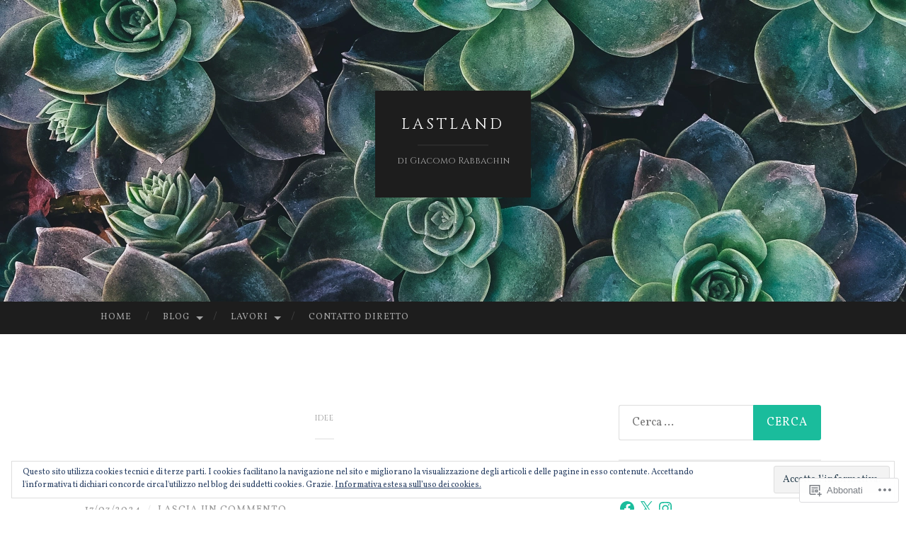

--- FILE ---
content_type: text/html; charset=UTF-8
request_url: https://lastland.org/tag/idee/
body_size: 64607
content:
<!DOCTYPE html>
<html lang="it-IT">
<head>
<meta charset="UTF-8">
<meta name="viewport" content="width=device-width, initial-scale=1">
<title>Idee | LastLand</title>
<link rel="profile" href="http://gmpg.org/xfn/11">
<link rel="pingback" href="https://lastland.org/xmlrpc.php">

<script type="text/javascript">
  WebFontConfig = {"google":{"families":["Cinzel:r:latin,latin-ext","Vollkorn:r,i,b,bi:latin,latin-ext"]},"api_url":"https:\/\/fonts-api.wp.com\/css"};
  (function() {
    var wf = document.createElement('script');
    wf.src = '/wp-content/plugins/custom-fonts/js/webfont.js';
    wf.type = 'text/javascript';
    wf.async = 'true';
    var s = document.getElementsByTagName('script')[0];
    s.parentNode.insertBefore(wf, s);
	})();
</script><style id="jetpack-custom-fonts-css">.wf-active body, .wf-active button, .wf-active input, .wf-active select, .wf-active textarea{font-family:"Vollkorn",serif}.wf-active blockquote{font-family:"Vollkorn",serif}.wf-active button, .wf-active input[type="button"], .wf-active input[type="reset"], .wf-active input[type="submit"]{font-family:"Vollkorn",serif}.wf-active .widget_search .search-field{font-family:"Vollkorn",serif}.wf-active .widget_search .search-submit{font-family:"Vollkorn",serif}.wf-active #infinite-handle span{font-family:"Vollkorn",serif}.wf-active h1{font-family:"Cinzel",serif;font-size:25.2px;font-weight:400;font-style:normal}.wf-active h2{font-family:"Cinzel",serif;font-size:21px;font-weight:400;font-style:normal}.wf-active h3{font-family:"Cinzel",serif;font-size:18.9px;font-weight:400;font-style:normal}.wf-active h4{font-family:"Cinzel",serif;font-size:15.4px;font-style:normal;font-weight:400}.wf-active h5{font-family:"Cinzel",serif;font-size:14px;font-style:normal;font-weight:400}.wf-active h6{font-family:"Cinzel",serif;font-size:11.2px;font-weight:400;font-style:normal}.wf-active .widget-title{font-family:"Cinzel",serif;font-size:9.8px;font-weight:400;font-style:normal}.wf-active .entry-title{font-family:"Cinzel",serif;font-size:31.5px;font-weight:400;font-style:normal}.wf-active .page-title{font-size:11.2px;font-weight:400;font-style:normal}.wf-active .format-aside .entry-title, .wf-active .format-quote .entry-title{font-size:12.6px;font-style:normal;font-weight:400}.wf-active .site-title{font-weight:400;font-size:21px;font-family:"Cinzel",serif;font-style:normal}.wf-active .site-description{font-family:"Cinzel",serif;font-size:12.6px;font-weight:400;font-style:normal}.wf-active .comments-title{font-size:21px;font-weight:400;font-style:normal}</style>
<meta name='robots' content='max-image-preview:large' />

<!-- Async WordPress.com Remote Login -->
<script id="wpcom_remote_login_js">
var wpcom_remote_login_extra_auth = '';
function wpcom_remote_login_remove_dom_node_id( element_id ) {
	var dom_node = document.getElementById( element_id );
	if ( dom_node ) { dom_node.parentNode.removeChild( dom_node ); }
}
function wpcom_remote_login_remove_dom_node_classes( class_name ) {
	var dom_nodes = document.querySelectorAll( '.' + class_name );
	for ( var i = 0; i < dom_nodes.length; i++ ) {
		dom_nodes[ i ].parentNode.removeChild( dom_nodes[ i ] );
	}
}
function wpcom_remote_login_final_cleanup() {
	wpcom_remote_login_remove_dom_node_classes( "wpcom_remote_login_msg" );
	wpcom_remote_login_remove_dom_node_id( "wpcom_remote_login_key" );
	wpcom_remote_login_remove_dom_node_id( "wpcom_remote_login_validate" );
	wpcom_remote_login_remove_dom_node_id( "wpcom_remote_login_js" );
	wpcom_remote_login_remove_dom_node_id( "wpcom_request_access_iframe" );
	wpcom_remote_login_remove_dom_node_id( "wpcom_request_access_styles" );
}

// Watch for messages back from the remote login
window.addEventListener( "message", function( e ) {
	if ( e.origin === "https://r-login.wordpress.com" ) {
		var data = {};
		try {
			data = JSON.parse( e.data );
		} catch( e ) {
			wpcom_remote_login_final_cleanup();
			return;
		}

		if ( data.msg === 'LOGIN' ) {
			// Clean up the login check iframe
			wpcom_remote_login_remove_dom_node_id( "wpcom_remote_login_key" );

			var id_regex = new RegExp( /^[0-9]+$/ );
			var token_regex = new RegExp( /^.*|.*|.*$/ );
			if (
				token_regex.test( data.token )
				&& id_regex.test( data.wpcomid )
			) {
				// We have everything we need to ask for a login
				var script = document.createElement( "script" );
				script.setAttribute( "id", "wpcom_remote_login_validate" );
				script.src = '/remote-login.php?wpcom_remote_login=validate'
					+ '&wpcomid=' + data.wpcomid
					+ '&token=' + encodeURIComponent( data.token )
					+ '&host=' + window.location.protocol
					+ '//' + window.location.hostname
					+ '&postid=9720'
					+ '&is_singular=';
				document.body.appendChild( script );
			}

			return;
		}

		// Safari ITP, not logged in, so redirect
		if ( data.msg === 'LOGIN-REDIRECT' ) {
			window.location = 'https://wordpress.com/log-in?redirect_to=' + window.location.href;
			return;
		}

		// Safari ITP, storage access failed, remove the request
		if ( data.msg === 'LOGIN-REMOVE' ) {
			var css_zap = 'html { -webkit-transition: margin-top 1s; transition: margin-top 1s; } /* 9001 */ html { margin-top: 0 !important; } * html body { margin-top: 0 !important; } @media screen and ( max-width: 782px ) { html { margin-top: 0 !important; } * html body { margin-top: 0 !important; } }';
			var style_zap = document.createElement( 'style' );
			style_zap.type = 'text/css';
			style_zap.appendChild( document.createTextNode( css_zap ) );
			document.body.appendChild( style_zap );

			var e = document.getElementById( 'wpcom_request_access_iframe' );
			e.parentNode.removeChild( e );

			document.cookie = 'wordpress_com_login_access=denied; path=/; max-age=31536000';

			return;
		}

		// Safari ITP
		if ( data.msg === 'REQUEST_ACCESS' ) {
			console.log( 'request access: safari' );

			// Check ITP iframe enable/disable knob
			if ( wpcom_remote_login_extra_auth !== 'safari_itp_iframe' ) {
				return;
			}

			// If we are in a "private window" there is no ITP.
			var private_window = false;
			try {
				var opendb = window.openDatabase( null, null, null, null );
			} catch( e ) {
				private_window = true;
			}

			if ( private_window ) {
				console.log( 'private window' );
				return;
			}

			var iframe = document.createElement( 'iframe' );
			iframe.id = 'wpcom_request_access_iframe';
			iframe.setAttribute( 'scrolling', 'no' );
			iframe.setAttribute( 'sandbox', 'allow-storage-access-by-user-activation allow-scripts allow-same-origin allow-top-navigation-by-user-activation' );
			iframe.src = 'https://r-login.wordpress.com/remote-login.php?wpcom_remote_login=request_access&origin=' + encodeURIComponent( data.origin ) + '&wpcomid=' + encodeURIComponent( data.wpcomid );

			var css = 'html { -webkit-transition: margin-top 1s; transition: margin-top 1s; } /* 9001 */ html { margin-top: 46px !important; } * html body { margin-top: 46px !important; } @media screen and ( max-width: 660px ) { html { margin-top: 71px !important; } * html body { margin-top: 71px !important; } #wpcom_request_access_iframe { display: block; height: 71px !important; } } #wpcom_request_access_iframe { border: 0px; height: 46px; position: fixed; top: 0; left: 0; width: 100%; min-width: 100%; z-index: 99999; background: #23282d; } ';

			var style = document.createElement( 'style' );
			style.type = 'text/css';
			style.id = 'wpcom_request_access_styles';
			style.appendChild( document.createTextNode( css ) );
			document.body.appendChild( style );

			document.body.appendChild( iframe );
		}

		if ( data.msg === 'DONE' ) {
			wpcom_remote_login_final_cleanup();
		}
	}
}, false );

// Inject the remote login iframe after the page has had a chance to load
// more critical resources
window.addEventListener( "DOMContentLoaded", function( e ) {
	var iframe = document.createElement( "iframe" );
	iframe.style.display = "none";
	iframe.setAttribute( "scrolling", "no" );
	iframe.setAttribute( "id", "wpcom_remote_login_key" );
	iframe.src = "https://r-login.wordpress.com/remote-login.php"
		+ "?wpcom_remote_login=key"
		+ "&origin=aHR0cHM6Ly9sYXN0bGFuZC5vcmc%3D"
		+ "&wpcomid=109668096"
		+ "&time=" + Math.floor( Date.now() / 1000 );
	document.body.appendChild( iframe );
}, false );
</script>
<link rel='dns-prefetch' href='//s0.wp.com' />
<link rel='dns-prefetch' href='//fonts-api.wp.com' />
<link rel="alternate" type="application/rss+xml" title="LastLand &raquo; Feed" href="https://lastland.org/feed/" />
<link rel="alternate" type="application/rss+xml" title="LastLand &raquo; Feed dei commenti" href="https://lastland.org/comments/feed/" />
<link rel="alternate" type="application/rss+xml" title="LastLand &raquo; Idee Feed del tag" href="https://lastland.org/tag/idee/feed/" />
	<script type="text/javascript">
		/* <![CDATA[ */
		function addLoadEvent(func) {
			var oldonload = window.onload;
			if (typeof window.onload != 'function') {
				window.onload = func;
			} else {
				window.onload = function () {
					oldonload();
					func();
				}
			}
		}
		/* ]]> */
	</script>
	<style id='wp-emoji-styles-inline-css'>

	img.wp-smiley, img.emoji {
		display: inline !important;
		border: none !important;
		box-shadow: none !important;
		height: 1em !important;
		width: 1em !important;
		margin: 0 0.07em !important;
		vertical-align: -0.1em !important;
		background: none !important;
		padding: 0 !important;
	}
/*# sourceURL=wp-emoji-styles-inline-css */
</style>
<link crossorigin='anonymous' rel='stylesheet' id='all-css-2-1' href='/wp-content/plugins/gutenberg-core/v22.2.0/build/styles/block-library/style.css?m=1764855221i&cssminify=yes' type='text/css' media='all' />
<style id='wp-block-library-inline-css'>
.has-text-align-justify {
	text-align:justify;
}
.has-text-align-justify{text-align:justify;}

/*# sourceURL=wp-block-library-inline-css */
</style><style id='wp-block-paragraph-inline-css'>
.is-small-text{font-size:.875em}.is-regular-text{font-size:1em}.is-large-text{font-size:2.25em}.is-larger-text{font-size:3em}.has-drop-cap:not(:focus):first-letter{float:left;font-size:8.4em;font-style:normal;font-weight:100;line-height:.68;margin:.05em .1em 0 0;text-transform:uppercase}body.rtl .has-drop-cap:not(:focus):first-letter{float:none;margin-left:.1em}p.has-drop-cap.has-background{overflow:hidden}:root :where(p.has-background){padding:1.25em 2.375em}:where(p.has-text-color:not(.has-link-color)) a{color:inherit}p.has-text-align-left[style*="writing-mode:vertical-lr"],p.has-text-align-right[style*="writing-mode:vertical-rl"]{rotate:180deg}
/*# sourceURL=/wp-content/plugins/gutenberg-core/v22.2.0/build/styles/block-library/paragraph/style.css */
</style>
<style id='global-styles-inline-css'>
:root{--wp--preset--aspect-ratio--square: 1;--wp--preset--aspect-ratio--4-3: 4/3;--wp--preset--aspect-ratio--3-4: 3/4;--wp--preset--aspect-ratio--3-2: 3/2;--wp--preset--aspect-ratio--2-3: 2/3;--wp--preset--aspect-ratio--16-9: 16/9;--wp--preset--aspect-ratio--9-16: 9/16;--wp--preset--color--black: #000000;--wp--preset--color--cyan-bluish-gray: #abb8c3;--wp--preset--color--white: #ffffff;--wp--preset--color--pale-pink: #f78da7;--wp--preset--color--vivid-red: #cf2e2e;--wp--preset--color--luminous-vivid-orange: #ff6900;--wp--preset--color--luminous-vivid-amber: #fcb900;--wp--preset--color--light-green-cyan: #7bdcb5;--wp--preset--color--vivid-green-cyan: #00d084;--wp--preset--color--pale-cyan-blue: #8ed1fc;--wp--preset--color--vivid-cyan-blue: #0693e3;--wp--preset--color--vivid-purple: #9b51e0;--wp--preset--gradient--vivid-cyan-blue-to-vivid-purple: linear-gradient(135deg,rgb(6,147,227) 0%,rgb(155,81,224) 100%);--wp--preset--gradient--light-green-cyan-to-vivid-green-cyan: linear-gradient(135deg,rgb(122,220,180) 0%,rgb(0,208,130) 100%);--wp--preset--gradient--luminous-vivid-amber-to-luminous-vivid-orange: linear-gradient(135deg,rgb(252,185,0) 0%,rgb(255,105,0) 100%);--wp--preset--gradient--luminous-vivid-orange-to-vivid-red: linear-gradient(135deg,rgb(255,105,0) 0%,rgb(207,46,46) 100%);--wp--preset--gradient--very-light-gray-to-cyan-bluish-gray: linear-gradient(135deg,rgb(238,238,238) 0%,rgb(169,184,195) 100%);--wp--preset--gradient--cool-to-warm-spectrum: linear-gradient(135deg,rgb(74,234,220) 0%,rgb(151,120,209) 20%,rgb(207,42,186) 40%,rgb(238,44,130) 60%,rgb(251,105,98) 80%,rgb(254,248,76) 100%);--wp--preset--gradient--blush-light-purple: linear-gradient(135deg,rgb(255,206,236) 0%,rgb(152,150,240) 100%);--wp--preset--gradient--blush-bordeaux: linear-gradient(135deg,rgb(254,205,165) 0%,rgb(254,45,45) 50%,rgb(107,0,62) 100%);--wp--preset--gradient--luminous-dusk: linear-gradient(135deg,rgb(255,203,112) 0%,rgb(199,81,192) 50%,rgb(65,88,208) 100%);--wp--preset--gradient--pale-ocean: linear-gradient(135deg,rgb(255,245,203) 0%,rgb(182,227,212) 50%,rgb(51,167,181) 100%);--wp--preset--gradient--electric-grass: linear-gradient(135deg,rgb(202,248,128) 0%,rgb(113,206,126) 100%);--wp--preset--gradient--midnight: linear-gradient(135deg,rgb(2,3,129) 0%,rgb(40,116,252) 100%);--wp--preset--font-size--small: 13px;--wp--preset--font-size--medium: 20px;--wp--preset--font-size--large: 36px;--wp--preset--font-size--x-large: 42px;--wp--preset--font-family--albert-sans: 'Albert Sans', sans-serif;--wp--preset--font-family--alegreya: Alegreya, serif;--wp--preset--font-family--arvo: Arvo, serif;--wp--preset--font-family--bodoni-moda: 'Bodoni Moda', serif;--wp--preset--font-family--bricolage-grotesque: 'Bricolage Grotesque', sans-serif;--wp--preset--font-family--cabin: Cabin, sans-serif;--wp--preset--font-family--chivo: Chivo, sans-serif;--wp--preset--font-family--commissioner: Commissioner, sans-serif;--wp--preset--font-family--cormorant: Cormorant, serif;--wp--preset--font-family--courier-prime: 'Courier Prime', monospace;--wp--preset--font-family--crimson-pro: 'Crimson Pro', serif;--wp--preset--font-family--dm-mono: 'DM Mono', monospace;--wp--preset--font-family--dm-sans: 'DM Sans', sans-serif;--wp--preset--font-family--dm-serif-display: 'DM Serif Display', serif;--wp--preset--font-family--domine: Domine, serif;--wp--preset--font-family--eb-garamond: 'EB Garamond', serif;--wp--preset--font-family--epilogue: Epilogue, sans-serif;--wp--preset--font-family--fahkwang: Fahkwang, sans-serif;--wp--preset--font-family--figtree: Figtree, sans-serif;--wp--preset--font-family--fira-sans: 'Fira Sans', sans-serif;--wp--preset--font-family--fjalla-one: 'Fjalla One', sans-serif;--wp--preset--font-family--fraunces: Fraunces, serif;--wp--preset--font-family--gabarito: Gabarito, system-ui;--wp--preset--font-family--ibm-plex-mono: 'IBM Plex Mono', monospace;--wp--preset--font-family--ibm-plex-sans: 'IBM Plex Sans', sans-serif;--wp--preset--font-family--ibarra-real-nova: 'Ibarra Real Nova', serif;--wp--preset--font-family--instrument-serif: 'Instrument Serif', serif;--wp--preset--font-family--inter: Inter, sans-serif;--wp--preset--font-family--josefin-sans: 'Josefin Sans', sans-serif;--wp--preset--font-family--jost: Jost, sans-serif;--wp--preset--font-family--libre-baskerville: 'Libre Baskerville', serif;--wp--preset--font-family--libre-franklin: 'Libre Franklin', sans-serif;--wp--preset--font-family--literata: Literata, serif;--wp--preset--font-family--lora: Lora, serif;--wp--preset--font-family--merriweather: Merriweather, serif;--wp--preset--font-family--montserrat: Montserrat, sans-serif;--wp--preset--font-family--newsreader: Newsreader, serif;--wp--preset--font-family--noto-sans-mono: 'Noto Sans Mono', sans-serif;--wp--preset--font-family--nunito: Nunito, sans-serif;--wp--preset--font-family--open-sans: 'Open Sans', sans-serif;--wp--preset--font-family--overpass: Overpass, sans-serif;--wp--preset--font-family--pt-serif: 'PT Serif', serif;--wp--preset--font-family--petrona: Petrona, serif;--wp--preset--font-family--piazzolla: Piazzolla, serif;--wp--preset--font-family--playfair-display: 'Playfair Display', serif;--wp--preset--font-family--plus-jakarta-sans: 'Plus Jakarta Sans', sans-serif;--wp--preset--font-family--poppins: Poppins, sans-serif;--wp--preset--font-family--raleway: Raleway, sans-serif;--wp--preset--font-family--roboto: Roboto, sans-serif;--wp--preset--font-family--roboto-slab: 'Roboto Slab', serif;--wp--preset--font-family--rubik: Rubik, sans-serif;--wp--preset--font-family--rufina: Rufina, serif;--wp--preset--font-family--sora: Sora, sans-serif;--wp--preset--font-family--source-sans-3: 'Source Sans 3', sans-serif;--wp--preset--font-family--source-serif-4: 'Source Serif 4', serif;--wp--preset--font-family--space-mono: 'Space Mono', monospace;--wp--preset--font-family--syne: Syne, sans-serif;--wp--preset--font-family--texturina: Texturina, serif;--wp--preset--font-family--urbanist: Urbanist, sans-serif;--wp--preset--font-family--work-sans: 'Work Sans', sans-serif;--wp--preset--spacing--20: 0.44rem;--wp--preset--spacing--30: 0.67rem;--wp--preset--spacing--40: 1rem;--wp--preset--spacing--50: 1.5rem;--wp--preset--spacing--60: 2.25rem;--wp--preset--spacing--70: 3.38rem;--wp--preset--spacing--80: 5.06rem;--wp--preset--shadow--natural: 6px 6px 9px rgba(0, 0, 0, 0.2);--wp--preset--shadow--deep: 12px 12px 50px rgba(0, 0, 0, 0.4);--wp--preset--shadow--sharp: 6px 6px 0px rgba(0, 0, 0, 0.2);--wp--preset--shadow--outlined: 6px 6px 0px -3px rgb(255, 255, 255), 6px 6px rgb(0, 0, 0);--wp--preset--shadow--crisp: 6px 6px 0px rgb(0, 0, 0);}:where(.is-layout-flex){gap: 0.5em;}:where(.is-layout-grid){gap: 0.5em;}body .is-layout-flex{display: flex;}.is-layout-flex{flex-wrap: wrap;align-items: center;}.is-layout-flex > :is(*, div){margin: 0;}body .is-layout-grid{display: grid;}.is-layout-grid > :is(*, div){margin: 0;}:where(.wp-block-columns.is-layout-flex){gap: 2em;}:where(.wp-block-columns.is-layout-grid){gap: 2em;}:where(.wp-block-post-template.is-layout-flex){gap: 1.25em;}:where(.wp-block-post-template.is-layout-grid){gap: 1.25em;}.has-black-color{color: var(--wp--preset--color--black) !important;}.has-cyan-bluish-gray-color{color: var(--wp--preset--color--cyan-bluish-gray) !important;}.has-white-color{color: var(--wp--preset--color--white) !important;}.has-pale-pink-color{color: var(--wp--preset--color--pale-pink) !important;}.has-vivid-red-color{color: var(--wp--preset--color--vivid-red) !important;}.has-luminous-vivid-orange-color{color: var(--wp--preset--color--luminous-vivid-orange) !important;}.has-luminous-vivid-amber-color{color: var(--wp--preset--color--luminous-vivid-amber) !important;}.has-light-green-cyan-color{color: var(--wp--preset--color--light-green-cyan) !important;}.has-vivid-green-cyan-color{color: var(--wp--preset--color--vivid-green-cyan) !important;}.has-pale-cyan-blue-color{color: var(--wp--preset--color--pale-cyan-blue) !important;}.has-vivid-cyan-blue-color{color: var(--wp--preset--color--vivid-cyan-blue) !important;}.has-vivid-purple-color{color: var(--wp--preset--color--vivid-purple) !important;}.has-black-background-color{background-color: var(--wp--preset--color--black) !important;}.has-cyan-bluish-gray-background-color{background-color: var(--wp--preset--color--cyan-bluish-gray) !important;}.has-white-background-color{background-color: var(--wp--preset--color--white) !important;}.has-pale-pink-background-color{background-color: var(--wp--preset--color--pale-pink) !important;}.has-vivid-red-background-color{background-color: var(--wp--preset--color--vivid-red) !important;}.has-luminous-vivid-orange-background-color{background-color: var(--wp--preset--color--luminous-vivid-orange) !important;}.has-luminous-vivid-amber-background-color{background-color: var(--wp--preset--color--luminous-vivid-amber) !important;}.has-light-green-cyan-background-color{background-color: var(--wp--preset--color--light-green-cyan) !important;}.has-vivid-green-cyan-background-color{background-color: var(--wp--preset--color--vivid-green-cyan) !important;}.has-pale-cyan-blue-background-color{background-color: var(--wp--preset--color--pale-cyan-blue) !important;}.has-vivid-cyan-blue-background-color{background-color: var(--wp--preset--color--vivid-cyan-blue) !important;}.has-vivid-purple-background-color{background-color: var(--wp--preset--color--vivid-purple) !important;}.has-black-border-color{border-color: var(--wp--preset--color--black) !important;}.has-cyan-bluish-gray-border-color{border-color: var(--wp--preset--color--cyan-bluish-gray) !important;}.has-white-border-color{border-color: var(--wp--preset--color--white) !important;}.has-pale-pink-border-color{border-color: var(--wp--preset--color--pale-pink) !important;}.has-vivid-red-border-color{border-color: var(--wp--preset--color--vivid-red) !important;}.has-luminous-vivid-orange-border-color{border-color: var(--wp--preset--color--luminous-vivid-orange) !important;}.has-luminous-vivid-amber-border-color{border-color: var(--wp--preset--color--luminous-vivid-amber) !important;}.has-light-green-cyan-border-color{border-color: var(--wp--preset--color--light-green-cyan) !important;}.has-vivid-green-cyan-border-color{border-color: var(--wp--preset--color--vivid-green-cyan) !important;}.has-pale-cyan-blue-border-color{border-color: var(--wp--preset--color--pale-cyan-blue) !important;}.has-vivid-cyan-blue-border-color{border-color: var(--wp--preset--color--vivid-cyan-blue) !important;}.has-vivid-purple-border-color{border-color: var(--wp--preset--color--vivid-purple) !important;}.has-vivid-cyan-blue-to-vivid-purple-gradient-background{background: var(--wp--preset--gradient--vivid-cyan-blue-to-vivid-purple) !important;}.has-light-green-cyan-to-vivid-green-cyan-gradient-background{background: var(--wp--preset--gradient--light-green-cyan-to-vivid-green-cyan) !important;}.has-luminous-vivid-amber-to-luminous-vivid-orange-gradient-background{background: var(--wp--preset--gradient--luminous-vivid-amber-to-luminous-vivid-orange) !important;}.has-luminous-vivid-orange-to-vivid-red-gradient-background{background: var(--wp--preset--gradient--luminous-vivid-orange-to-vivid-red) !important;}.has-very-light-gray-to-cyan-bluish-gray-gradient-background{background: var(--wp--preset--gradient--very-light-gray-to-cyan-bluish-gray) !important;}.has-cool-to-warm-spectrum-gradient-background{background: var(--wp--preset--gradient--cool-to-warm-spectrum) !important;}.has-blush-light-purple-gradient-background{background: var(--wp--preset--gradient--blush-light-purple) !important;}.has-blush-bordeaux-gradient-background{background: var(--wp--preset--gradient--blush-bordeaux) !important;}.has-luminous-dusk-gradient-background{background: var(--wp--preset--gradient--luminous-dusk) !important;}.has-pale-ocean-gradient-background{background: var(--wp--preset--gradient--pale-ocean) !important;}.has-electric-grass-gradient-background{background: var(--wp--preset--gradient--electric-grass) !important;}.has-midnight-gradient-background{background: var(--wp--preset--gradient--midnight) !important;}.has-small-font-size{font-size: var(--wp--preset--font-size--small) !important;}.has-medium-font-size{font-size: var(--wp--preset--font-size--medium) !important;}.has-large-font-size{font-size: var(--wp--preset--font-size--large) !important;}.has-x-large-font-size{font-size: var(--wp--preset--font-size--x-large) !important;}.has-albert-sans-font-family{font-family: var(--wp--preset--font-family--albert-sans) !important;}.has-alegreya-font-family{font-family: var(--wp--preset--font-family--alegreya) !important;}.has-arvo-font-family{font-family: var(--wp--preset--font-family--arvo) !important;}.has-bodoni-moda-font-family{font-family: var(--wp--preset--font-family--bodoni-moda) !important;}.has-bricolage-grotesque-font-family{font-family: var(--wp--preset--font-family--bricolage-grotesque) !important;}.has-cabin-font-family{font-family: var(--wp--preset--font-family--cabin) !important;}.has-chivo-font-family{font-family: var(--wp--preset--font-family--chivo) !important;}.has-commissioner-font-family{font-family: var(--wp--preset--font-family--commissioner) !important;}.has-cormorant-font-family{font-family: var(--wp--preset--font-family--cormorant) !important;}.has-courier-prime-font-family{font-family: var(--wp--preset--font-family--courier-prime) !important;}.has-crimson-pro-font-family{font-family: var(--wp--preset--font-family--crimson-pro) !important;}.has-dm-mono-font-family{font-family: var(--wp--preset--font-family--dm-mono) !important;}.has-dm-sans-font-family{font-family: var(--wp--preset--font-family--dm-sans) !important;}.has-dm-serif-display-font-family{font-family: var(--wp--preset--font-family--dm-serif-display) !important;}.has-domine-font-family{font-family: var(--wp--preset--font-family--domine) !important;}.has-eb-garamond-font-family{font-family: var(--wp--preset--font-family--eb-garamond) !important;}.has-epilogue-font-family{font-family: var(--wp--preset--font-family--epilogue) !important;}.has-fahkwang-font-family{font-family: var(--wp--preset--font-family--fahkwang) !important;}.has-figtree-font-family{font-family: var(--wp--preset--font-family--figtree) !important;}.has-fira-sans-font-family{font-family: var(--wp--preset--font-family--fira-sans) !important;}.has-fjalla-one-font-family{font-family: var(--wp--preset--font-family--fjalla-one) !important;}.has-fraunces-font-family{font-family: var(--wp--preset--font-family--fraunces) !important;}.has-gabarito-font-family{font-family: var(--wp--preset--font-family--gabarito) !important;}.has-ibm-plex-mono-font-family{font-family: var(--wp--preset--font-family--ibm-plex-mono) !important;}.has-ibm-plex-sans-font-family{font-family: var(--wp--preset--font-family--ibm-plex-sans) !important;}.has-ibarra-real-nova-font-family{font-family: var(--wp--preset--font-family--ibarra-real-nova) !important;}.has-instrument-serif-font-family{font-family: var(--wp--preset--font-family--instrument-serif) !important;}.has-inter-font-family{font-family: var(--wp--preset--font-family--inter) !important;}.has-josefin-sans-font-family{font-family: var(--wp--preset--font-family--josefin-sans) !important;}.has-jost-font-family{font-family: var(--wp--preset--font-family--jost) !important;}.has-libre-baskerville-font-family{font-family: var(--wp--preset--font-family--libre-baskerville) !important;}.has-libre-franklin-font-family{font-family: var(--wp--preset--font-family--libre-franklin) !important;}.has-literata-font-family{font-family: var(--wp--preset--font-family--literata) !important;}.has-lora-font-family{font-family: var(--wp--preset--font-family--lora) !important;}.has-merriweather-font-family{font-family: var(--wp--preset--font-family--merriweather) !important;}.has-montserrat-font-family{font-family: var(--wp--preset--font-family--montserrat) !important;}.has-newsreader-font-family{font-family: var(--wp--preset--font-family--newsreader) !important;}.has-noto-sans-mono-font-family{font-family: var(--wp--preset--font-family--noto-sans-mono) !important;}.has-nunito-font-family{font-family: var(--wp--preset--font-family--nunito) !important;}.has-open-sans-font-family{font-family: var(--wp--preset--font-family--open-sans) !important;}.has-overpass-font-family{font-family: var(--wp--preset--font-family--overpass) !important;}.has-pt-serif-font-family{font-family: var(--wp--preset--font-family--pt-serif) !important;}.has-petrona-font-family{font-family: var(--wp--preset--font-family--petrona) !important;}.has-piazzolla-font-family{font-family: var(--wp--preset--font-family--piazzolla) !important;}.has-playfair-display-font-family{font-family: var(--wp--preset--font-family--playfair-display) !important;}.has-plus-jakarta-sans-font-family{font-family: var(--wp--preset--font-family--plus-jakarta-sans) !important;}.has-poppins-font-family{font-family: var(--wp--preset--font-family--poppins) !important;}.has-raleway-font-family{font-family: var(--wp--preset--font-family--raleway) !important;}.has-roboto-font-family{font-family: var(--wp--preset--font-family--roboto) !important;}.has-roboto-slab-font-family{font-family: var(--wp--preset--font-family--roboto-slab) !important;}.has-rubik-font-family{font-family: var(--wp--preset--font-family--rubik) !important;}.has-rufina-font-family{font-family: var(--wp--preset--font-family--rufina) !important;}.has-sora-font-family{font-family: var(--wp--preset--font-family--sora) !important;}.has-source-sans-3-font-family{font-family: var(--wp--preset--font-family--source-sans-3) !important;}.has-source-serif-4-font-family{font-family: var(--wp--preset--font-family--source-serif-4) !important;}.has-space-mono-font-family{font-family: var(--wp--preset--font-family--space-mono) !important;}.has-syne-font-family{font-family: var(--wp--preset--font-family--syne) !important;}.has-texturina-font-family{font-family: var(--wp--preset--font-family--texturina) !important;}.has-urbanist-font-family{font-family: var(--wp--preset--font-family--urbanist) !important;}.has-work-sans-font-family{font-family: var(--wp--preset--font-family--work-sans) !important;}
/*# sourceURL=global-styles-inline-css */
</style>

<style id='classic-theme-styles-inline-css'>
/*! This file is auto-generated */
.wp-block-button__link{color:#fff;background-color:#32373c;border-radius:9999px;box-shadow:none;text-decoration:none;padding:calc(.667em + 2px) calc(1.333em + 2px);font-size:1.125em}.wp-block-file__button{background:#32373c;color:#fff;text-decoration:none}
/*# sourceURL=/wp-includes/css/classic-themes.min.css */
</style>
<link crossorigin='anonymous' rel='stylesheet' id='all-css-4-1' href='/_static/??-eJx9jEEOAiEQBD/kQECjeDC+ZWEnijIwYWA3/l72op689KFTVXplCCU3zE1z6reYRYfiUwlP0VYZpwxIJE4IFRd10HOU9iFA2iuhCiI7/ROiDt9WxfETT20jCOc4YUIa2D9t5eGA91xRBMZS7ATtPkTZvCtdzNEZt7f2fHq8Afl7R7w=&cssminify=yes' type='text/css' media='all' />
<link rel='stylesheet' id='hemingway-rewritten-fonts-css' href='https://fonts-api.wp.com/css?family=Raleway%3A400%2C300%2C700%7CLato%3A400%2C700%2C400italic%2C700italic&#038;subset=latin%2Clatin-ext' media='all' />
<link crossorigin='anonymous' rel='stylesheet' id='all-css-6-1' href='/_static/??-eJyFj80OwiAQhF9I3DRVezI+igGypVRgCT+Svr1gPNRo2ttMdmb3WyieSXIJXYI0ocUIPguoSjtV+MIClqBTnUNMi8GjjPEAq5LNzJustIswY/JcPj4eLJGDu3YSFDoMujbif/mzdIek7XzTsOIl2S2mmEWUQfuk28mRjKGylZ/oiYGJLISpALsvBxSGVJUKamplt0oKiRmSvDF9GTYarkOr3uy1Gy79cB66/jS/AGWHn4k=&cssminify=yes' type='text/css' media='all' />
<link crossorigin='anonymous' rel='stylesheet' id='print-css-7-1' href='/wp-content/mu-plugins/global-print/global-print.css?m=1465851035i&cssminify=yes' type='text/css' media='print' />
<style id='jetpack-global-styles-frontend-style-inline-css'>
:root { --font-headings: unset; --font-base: unset; --font-headings-default: -apple-system,BlinkMacSystemFont,"Segoe UI",Roboto,Oxygen-Sans,Ubuntu,Cantarell,"Helvetica Neue",sans-serif; --font-base-default: -apple-system,BlinkMacSystemFont,"Segoe UI",Roboto,Oxygen-Sans,Ubuntu,Cantarell,"Helvetica Neue",sans-serif;}
/*# sourceURL=jetpack-global-styles-frontend-style-inline-css */
</style>
<link crossorigin='anonymous' rel='stylesheet' id='all-css-10-1' href='/_static/??-eJyNjEEOgkAMRS9kbdAxwYXxLMAMpaYzJbZkrg8kLAwrd+8n7z+sMwxaPBVHn1JOhlNAEu07uQ5mF/wR8gKzLMTFsHKk5IabcjDQlyN0JYKw+T/fXpQMGEYV0Xqae+CdX014PENo29v9swJiAz5G&cssminify=yes' type='text/css' media='all' />
<script type="text/javascript" id="wpcom-actionbar-placeholder-js-extra">
/* <![CDATA[ */
var actionbardata = {"siteID":"109668096","postID":"0","siteURL":"https://lastland.org","xhrURL":"https://lastland.org/wp-admin/admin-ajax.php","nonce":"51270742e5","isLoggedIn":"","statusMessage":"","subsEmailDefault":"instantly","proxyScriptUrl":"https://s0.wp.com/wp-content/js/wpcom-proxy-request.js?m=1513050504i&amp;ver=20211021","i18n":{"followedText":"I nuovi articoli del sito saranno visibili sul tuo \u003Ca href=\"https://wordpress.com/reader\"\u003EReader\u003C/a\u003E","foldBar":"Riduci la barra","unfoldBar":"Espandi la barra","shortLinkCopied":"Shortlink copiato negli appunti."}};
//# sourceURL=wpcom-actionbar-placeholder-js-extra
/* ]]> */
</script>
<script type="text/javascript" id="jetpack-mu-wpcom-settings-js-before">
/* <![CDATA[ */
var JETPACK_MU_WPCOM_SETTINGS = {"assetsUrl":"https://s0.wp.com/wp-content/mu-plugins/jetpack-mu-wpcom-plugin/moon/jetpack_vendor/automattic/jetpack-mu-wpcom/src/build/"};
//# sourceURL=jetpack-mu-wpcom-settings-js-before
/* ]]> */
</script>
<script crossorigin='anonymous' type='text/javascript'  src='/_static/??/wp-content/js/rlt-proxy.js,/wp-content/mu-plugins/subscriptions/follow.js,/wp-content/mu-plugins/widgets/js/widget-bump-view.js?m=1738766797j'></script>
<script type="text/javascript" id="rlt-proxy-js-after">
/* <![CDATA[ */
	rltInitialize( {"token":null,"iframeOrigins":["https:\/\/widgets.wp.com"]} );
//# sourceURL=rlt-proxy-js-after
/* ]]> */
</script>
<link rel="EditURI" type="application/rsd+xml" title="RSD" href="https://lastlanddotorg.wordpress.com/xmlrpc.php?rsd" />
<meta name="generator" content="WordPress.com" />

<!-- Jetpack Open Graph Tags -->
<meta property="og:type" content="website" />
<meta property="og:title" content="Idee &#8211; LastLand" />
<meta property="og:url" content="https://lastland.org/tag/idee/" />
<meta property="og:site_name" content="LastLand" />
<meta property="og:image" content="https://secure.gravatar.com/blavatar/5b8f087d0cb633de8830ea11204957a11c3c554a2512ebe8cc0a1c03d22e8f8a?s=200&#038;ts=1766809617" />
<meta property="og:image:width" content="200" />
<meta property="og:image:height" content="200" />
<meta property="og:image:alt" content="" />
<meta property="og:locale" content="it_IT" />

<!-- End Jetpack Open Graph Tags -->
<link rel="shortcut icon" type="image/x-icon" href="https://secure.gravatar.com/blavatar/5b8f087d0cb633de8830ea11204957a11c3c554a2512ebe8cc0a1c03d22e8f8a?s=32" sizes="16x16" />
<link rel="icon" type="image/x-icon" href="https://secure.gravatar.com/blavatar/5b8f087d0cb633de8830ea11204957a11c3c554a2512ebe8cc0a1c03d22e8f8a?s=32" sizes="16x16" />
<link rel="apple-touch-icon" href="https://secure.gravatar.com/blavatar/5b8f087d0cb633de8830ea11204957a11c3c554a2512ebe8cc0a1c03d22e8f8a?s=114" />
<link rel="search" type="application/opensearchdescription+xml" href="https://lastland.org/osd.xml" title="LastLand" />
<link rel="search" type="application/opensearchdescription+xml" href="https://s1.wp.com/opensearch.xml" title="WordPress.com" />
<style type="text/css">.recentcomments a{display:inline !important;padding:0 !important;margin:0 !important;}</style>		<style type="text/css">
			.recentcomments a {
				display: inline !important;
				padding: 0 !important;
				margin: 0 !important;
			}

			table.recentcommentsavatartop img.avatar, table.recentcommentsavatarend img.avatar {
				border: 0px;
				margin: 0;
			}

			table.recentcommentsavatartop a, table.recentcommentsavatarend a {
				border: 0px !important;
				background-color: transparent !important;
			}

			td.recentcommentsavatarend, td.recentcommentsavatartop {
				padding: 0px 0px 1px 0px;
				margin: 0px;
			}

			td.recentcommentstextend {
				border: none !important;
				padding: 0px 0px 2px 10px;
			}

			.rtl td.recentcommentstextend {
				padding: 0px 10px 2px 0px;
			}

			td.recentcommentstexttop {
				border: none;
				padding: 0px 0px 0px 10px;
			}

			.rtl td.recentcommentstexttop {
				padding: 0px 10px 0px 0px;
			}
		</style>
		<meta name="description" content="Post su Idee scritto da Giacomo Rabbachin" />
	<style type="text/css">
			.site-title a,
		.site-description {
			color: #ffffff;
		}
				.site-header-image {
			background-image: url(https://defaultcustomheadersdata.files.wordpress.com/2016/07/succulents.jpg?resize=1280,426);
		}
		</style>
	<link crossorigin='anonymous' rel='stylesheet' id='all-css-0-3' href='/_static/??-eJylkNEKwjAMRX/ILsyhwwfxU6TrwsjWNsGkjP29UwQn+CK+BA6Xe7gEZnGBs2E2SMVJLANlhZn6AU0By5ryROiin8EwSfSGCmpLxCqo7uC7YEQTH6YXQ2J+nL5EfMuVA/noaK1/wq/iK+UAXaHYg5ZOw43E6CndUpUo/zvZWJyw2uYDl3Su20Nzao9NvR/vtax/TQ==&cssminify=yes' type='text/css' media='all' />
</head>

<body class="archive tag tag-idee tag-14093 wp-theme-pubhemingway-rewritten customizer-styles-applied jetpack-reblog-enabled">
<div id="page" class="hfeed site">

	<header id="masthead" class="site-header" role="banner">
		<div class="site-header-image">
			<div class="site-branding-wrapper">
				<div class="site-branding">
					<h1 class="site-title"><a href="https://lastland.org/" rel="home">LastLand</a></h1>
					<h2 class="site-description">di Giacomo Rabbachin</h2>
				</div>
			</div>
		</div>
	</header><!-- #masthead -->
	<nav id="site-navigation" class="main-navigation clear" role="navigation">
		<button class="menu-toggle" aria-controls="primary-menu" aria-expanded="false"><span class="screen-reader-text">Menu</span></button>
		<a class="skip-link screen-reader-text" href="#content">Salta al contenuto</a>

		<div class="menu-menu-container"><ul id="primary-menu" class="menu"><li id="menu-item-3934" class="menu-item menu-item-type-custom menu-item-object-custom menu-item-home menu-item-3934"><a href="https://lastland.org/">HOME</a></li>
<li id="menu-item-3931" class="menu-item menu-item-type-taxonomy menu-item-object-category menu-item-has-children menu-item-3931"><a href="https://lastland.org/category/blog/">BLOG</a>
<ul class="sub-menu">
	<li id="menu-item-2289" class="menu-item menu-item-type-taxonomy menu-item-object-category menu-item-2289"><a href="https://lastland.org/category/blog/due-chiacchiere-con/">DUE CHIACCHIERE CON&#8230;</a></li>
	<li id="menu-item-18" class="menu-item menu-item-type-taxonomy menu-item-object-category menu-item-18"><a href="https://lastland.org/category/blog/eventi/">EVENTI</a></li>
	<li id="menu-item-2212" class="menu-item menu-item-type-taxonomy menu-item-object-category menu-item-2212"><a href="https://lastland.org/category/blog/perle-dalla-rete/">PERLE DALLA RETE</a></li>
	<li id="menu-item-103" class="menu-item menu-item-type-taxonomy menu-item-object-category menu-item-has-children menu-item-103"><a href="https://lastland.org/category/blog/saggistica/">SAGGISTICA</a>
	<ul class="sub-menu">
		<li id="menu-item-179" class="menu-item menu-item-type-taxonomy menu-item-object-category menu-item-179"><a href="https://lastland.org/category/blog/saggistica/comunicazione/">COMUNICAZIONE</a></li>
		<li id="menu-item-180" class="menu-item menu-item-type-taxonomy menu-item-object-category menu-item-has-children menu-item-180"><a href="https://lastland.org/category/blog/saggistica/filosofia/">FILOSOFIA</a>
		<ul class="sub-menu">
			<li id="menu-item-5196" class="menu-item menu-item-type-taxonomy menu-item-object-category menu-item-has-children menu-item-5196"><a href="https://lastland.org/category/blog/saggistica/filosofia/filosofia-antica/">FILOSOFIA ANTICA</a>
			<ul class="sub-menu">
				<li id="menu-item-5552" class="menu-item menu-item-type-taxonomy menu-item-object-category menu-item-5552"><a href="https://lastland.org/category/blog/saggistica/filosofia/filosofia-antica/dalla-scuola-ionica-ai-pre-socratici/">DALLA SCUOLA IONICA AI PRE-SOCRATICI</a></li>
				<li id="menu-item-6793" class="menu-item menu-item-type-taxonomy menu-item-object-category menu-item-6793"><a href="https://lastland.org/category/blog/saggistica/filosofia/filosofia-antica/la-sofistica/">LA SOFISTICA</a></li>
				<li id="menu-item-5627" class="menu-item menu-item-type-taxonomy menu-item-object-category menu-item-5627"><a href="https://lastland.org/category/blog/saggistica/filosofia/filosofia-antica/lo-stoicismo/">LO STOICISMO</a></li>
				<li id="menu-item-5197" class="menu-item menu-item-type-taxonomy menu-item-object-category menu-item-5197"><a href="https://lastland.org/category/blog/saggistica/filosofia/filosofia-antica/aristotele/">ARISTOTELE</a></li>
				<li id="menu-item-5594" class="menu-item menu-item-type-taxonomy menu-item-object-category menu-item-5594"><a href="https://lastland.org/category/blog/saggistica/filosofia/filosofia-antica/epicuro/">EPICURO</a></li>
				<li id="menu-item-5800" class="menu-item menu-item-type-taxonomy menu-item-object-category menu-item-has-children menu-item-5800"><a href="https://lastland.org/category/blog/saggistica/filosofia/filosofia-antica/platone/">PLATONE</a>
				<ul class="sub-menu">
					<li id="menu-item-5799" class="menu-item menu-item-type-taxonomy menu-item-object-category menu-item-5799"><a href="https://lastland.org/category/blog/saggistica/filosofia/filosofia-antica/dialoghi-platonici/">DIALOGHI PLATONICI</a></li>
					<li id="menu-item-6386" class="menu-item menu-item-type-taxonomy menu-item-object-category menu-item-6386"><a href="https://lastland.org/category/blog/saggistica/filosofia/filosofia-antica/platone/repubblica/">REPUBBLICA</a></li>
				</ul>
</li>
				<li id="menu-item-6073" class="menu-item menu-item-type-taxonomy menu-item-object-category menu-item-6073"><a href="https://lastland.org/category/blog/saggistica/filosofia/filosofia-antica/plotino/">PLOTINO</a></li>
			</ul>
</li>
			<li id="menu-item-8031" class="menu-item menu-item-type-taxonomy menu-item-object-category menu-item-has-children menu-item-8031"><a href="https://lastland.org/category/blog/saggistica/filosofia/filosofia-medievale/">FILOSOFIA MEDIEVALE</a>
			<ul class="sub-menu">
				<li id="menu-item-8032" class="menu-item menu-item-type-taxonomy menu-item-object-category menu-item-8032"><a href="https://lastland.org/category/blog/saggistica/filosofia/filosofia-medievale/s-boezio/">S. BOEZIO</a></li>
				<li id="menu-item-8069" class="menu-item menu-item-type-taxonomy menu-item-object-category menu-item-8069"><a href="https://lastland.org/category/blog/saggistica/filosofia/filosofia-medievale/t-daquino/">T. D&#8217;AQUINO</a></li>
			</ul>
</li>
			<li id="menu-item-2216" class="menu-item menu-item-type-taxonomy menu-item-object-category menu-item-has-children menu-item-2216"><a href="https://lastland.org/category/blog/saggistica/filosofia/filosofia-xvii-xviii-sec/">FILOSOFIA &#8211; XVII &amp; XVIII SEC.</a>
			<ul class="sub-menu">
				<li id="menu-item-2389" class="menu-item menu-item-type-taxonomy menu-item-object-category menu-item-2389"><a href="https://lastland.org/category/blog/saggistica/filosofia/filosofia-xvii-xviii-sec/f-m-arouet/">F. M. AROUET</a></li>
				<li id="menu-item-2771" class="menu-item menu-item-type-taxonomy menu-item-object-category menu-item-2771"><a href="https://lastland.org/category/blog/saggistica/filosofia/filosofia-xvii-xviii-sec/g-berkeley/">G. BERKELEY</a></li>
				<li id="menu-item-5671" class="menu-item menu-item-type-taxonomy menu-item-object-category menu-item-5671"><a href="https://lastland.org/category/blog/saggistica/filosofia/filosofia-xvii-xviii-sec/e-b-condillac/">È. B. CONDILLAC</a></li>
				<li id="menu-item-2391" class="menu-item menu-item-type-taxonomy menu-item-object-category menu-item-2391"><a href="https://lastland.org/category/blog/saggistica/filosofia/filosofia-xvii-xviii-sec/b-constant/">B. CONSTANT</a></li>
				<li id="menu-item-9534" class="menu-item menu-item-type-taxonomy menu-item-object-category menu-item-9534"><a href="https://lastland.org/category/blog/saggistica/filosofia/filosofia-xvii-xviii-sec/a-a-cooper/">A. A. COOPER</a></li>
				<li id="menu-item-2481" class="menu-item menu-item-type-taxonomy menu-item-object-category menu-item-2481"><a href="https://lastland.org/category/blog/saggistica/filosofia/filosofia-xvii-xviii-sec/r-descartes/">R. DESCARTES</a></li>
				<li id="menu-item-3990" class="menu-item menu-item-type-taxonomy menu-item-object-category menu-item-3990"><a href="https://lastland.org/category/blog/saggistica/filosofia/filosofia-xvii-xviii-sec/i-kant/">I. KANT</a></li>
				<li id="menu-item-4204" class="menu-item menu-item-type-taxonomy menu-item-object-category menu-item-4204"><a href="https://lastland.org/category/blog/saggistica/filosofia/filosofia-xvii-xviii-sec/b-mandeville/">B. MANDEVILLE</a></li>
				<li id="menu-item-2390" class="menu-item menu-item-type-taxonomy menu-item-object-category menu-item-2390"><a href="https://lastland.org/category/blog/saggistica/filosofia/filosofia-xvii-xviii-sec/j-meslier/">J. MESLIER</a></li>
				<li id="menu-item-2388" class="menu-item menu-item-type-taxonomy menu-item-object-category menu-item-2388"><a href="https://lastland.org/category/blog/saggistica/filosofia/filosofia-xvii-xviii-sec/e-g-morelly/">E. G. MORELLY</a></li>
				<li id="menu-item-3975" class="menu-item menu-item-type-taxonomy menu-item-object-category menu-item-3975"><a href="https://lastland.org/category/blog/saggistica/filosofia/filosofia-xvii-xviii-sec/j-j-rousseau/">J. J. ROUSSEAU</a></li>
				<li id="menu-item-4487" class="menu-item menu-item-type-taxonomy menu-item-object-category menu-item-4487"><a href="https://lastland.org/category/blog/saggistica/filosofia/filosofia-xvii-xviii-sec/b-spinoza/">B. SPINOZA</a></li>
				<li id="menu-item-6509" class="menu-item menu-item-type-taxonomy menu-item-object-category menu-item-6509"><a href="https://lastland.org/category/blog/saggistica/filosofia/filosofia-xvii-xviii-sec/a-tocqueville/">A. TOCQUEVILLE</a></li>
				<li id="menu-item-9207" class="menu-item menu-item-type-taxonomy menu-item-object-category menu-item-9207"><a href="https://lastland.org/category/blog/saggistica/filosofia/filosofia-xvii-xviii-sec/g-w-von-leibniz/">G. W. VON LEIBNIZ</a></li>
			</ul>
</li>
			<li id="menu-item-2880" class="menu-item menu-item-type-taxonomy menu-item-object-category menu-item-has-children menu-item-2880"><a href="https://lastland.org/category/blog/saggistica/filosofia/filosofia-xix-xx-sec/">FILOSOFIA – XIX &amp; XX SEC.</a>
			<ul class="sub-menu">
				<li id="menu-item-3038" class="menu-item menu-item-type-taxonomy menu-item-object-category menu-item-3038"><a href="https://lastland.org/category/blog/saggistica/filosofia/filosofia-xix-xx-sec/t-crane/">T. CRANE</a></li>
				<li id="menu-item-2944" class="menu-item menu-item-type-taxonomy menu-item-object-category menu-item-2944"><a href="https://lastland.org/category/blog/saggistica/filosofia/filosofia-xix-xx-sec/e-husserl/">E. HUSSERL</a></li>
				<li id="menu-item-3037" class="menu-item menu-item-type-taxonomy menu-item-object-category menu-item-3037"><a href="https://lastland.org/category/blog/saggistica/filosofia/filosofia-xix-xx-sec/w-james/">W. JAMES</a></li>
				<li id="menu-item-2881" class="menu-item menu-item-type-taxonomy menu-item-object-category menu-item-2881"><a href="https://lastland.org/category/blog/saggistica/filosofia/filosofia-xix-xx-sec/m-m-ponty/">M. M. PONTY</a></li>
				<li id="menu-item-6839" class="menu-item menu-item-type-taxonomy menu-item-object-category menu-item-6839"><a href="https://lastland.org/category/blog/saggistica/filosofia/filosofia-xix-xx-sec/a-schopenhauer/">A. SCHOPENHAUER</a></li>
			</ul>
</li>
			<li id="menu-item-2218" class="menu-item menu-item-type-taxonomy menu-item-object-category menu-item-2218"><a href="https://lastland.org/category/blog/saggistica/filosofia/riflessioni-filosofiche/">RIFLESSIONI FILOSOFICHE</a></li>
			<li id="menu-item-2217" class="menu-item menu-item-type-taxonomy menu-item-object-category menu-item-has-children menu-item-2217"><a href="https://lastland.org/category/blog/saggistica/filosofia/terminologia-filosofica/">TERMINOLOGIA FILOSOFICA</a>
			<ul class="sub-menu">
				<li id="menu-item-2972" class="menu-item menu-item-type-taxonomy menu-item-object-category menu-item-2972"><a href="https://lastland.org/category/blog/saggistica/filosofia/terminologia-filosofica/a-l/">A-L</a></li>
				<li id="menu-item-2973" class="menu-item menu-item-type-taxonomy menu-item-object-category menu-item-2973"><a href="https://lastland.org/category/blog/saggistica/filosofia/terminologia-filosofica/m-z/">M-Z</a></li>
			</ul>
</li>
		</ul>
</li>
		<li id="menu-item-5188" class="menu-item menu-item-type-taxonomy menu-item-object-category menu-item-5188"><a href="https://lastland.org/category/blog/saggistica/frammenti/">FRAMMENTI</a></li>
		<li id="menu-item-1950" class="menu-item menu-item-type-taxonomy menu-item-object-category menu-item-has-children menu-item-1950"><a href="https://lastland.org/category/blog/saggistica/letteratura/">LETTERATURA</a>
		<ul class="sub-menu">
			<li id="menu-item-4036" class="menu-item menu-item-type-taxonomy menu-item-object-category menu-item-4036"><a href="https://lastland.org/category/blog/saggistica/letteratura/e-a-poe/">E. A. POE</a></li>
		</ul>
</li>
		<li id="menu-item-721" class="menu-item menu-item-type-taxonomy menu-item-object-category menu-item-has-children menu-item-721"><a href="https://lastland.org/category/blog/saggistica/libri/">LIBRI</a>
		<ul class="sub-menu">
			<li id="menu-item-2221" class="menu-item menu-item-type-taxonomy menu-item-object-category menu-item-2221"><a href="https://lastland.org/category/blog/saggistica/libri/testi-di-filosofia/">TESTI DI FILOSOFIA</a></li>
			<li id="menu-item-2222" class="menu-item menu-item-type-taxonomy menu-item-object-category menu-item-2222"><a href="https://lastland.org/category/blog/saggistica/libri/testi-di-narrativa/">TESTI DI NARRATIVA</a></li>
			<li id="menu-item-2223" class="menu-item menu-item-type-taxonomy menu-item-object-category menu-item-2223"><a href="https://lastland.org/category/blog/saggistica/libri/testi-di-politica/">TESTI DI POLITICA</a></li>
			<li id="menu-item-5965" class="menu-item menu-item-type-taxonomy menu-item-object-category menu-item-5965"><a href="https://lastland.org/category/blog/saggistica/libri/testi-di-religione/">TESTI DI RELIGIONE</a></li>
			<li id="menu-item-2224" class="menu-item menu-item-type-taxonomy menu-item-object-category menu-item-2224"><a href="https://lastland.org/category/blog/saggistica/libri/testi-di-sociologia/">TESTI DI SOCIOLOGIA</a></li>
			<li id="menu-item-2225" class="menu-item menu-item-type-taxonomy menu-item-object-category menu-item-2225"><a href="https://lastland.org/category/blog/saggistica/libri/testi-di-storia/">TESTI DI STORIA</a></li>
		</ul>
</li>
		<li id="menu-item-3725" class="menu-item menu-item-type-taxonomy menu-item-object-category menu-item-has-children menu-item-3725"><a href="https://lastland.org/category/blog/saggistica/mitologia/">MITOLOGIA</a>
		<ul class="sub-menu">
			<li id="menu-item-6177" class="menu-item menu-item-type-taxonomy menu-item-object-category menu-item-6177"><a href="https://lastland.org/category/blog/saggistica/mitologia/celtica/">CELTICA</a></li>
			<li id="menu-item-3839" class="menu-item menu-item-type-taxonomy menu-item-object-category menu-item-3839"><a href="https://lastland.org/category/blog/saggistica/mitologia/classica/">CLASSICA</a></li>
		</ul>
</li>
		<li id="menu-item-6418" class="menu-item menu-item-type-taxonomy menu-item-object-category menu-item-has-children menu-item-6418"><a href="https://lastland.org/category/nozioni-di-buddismo/">NOZIONI DI BUDDISMO</a>
		<ul class="sub-menu">
			<li id="menu-item-7444" class="menu-item menu-item-type-taxonomy menu-item-object-category menu-item-7444"><a href="https://lastland.org/category/nozioni-di-buddismo/insegnamenti-del-budda/">INSEGNAMENTI DEL BUDDA</a></li>
			<li id="menu-item-6638" class="menu-item menu-item-type-taxonomy menu-item-object-category menu-item-6638"><a href="https://lastland.org/category/nozioni-di-buddismo/koan/">KOAN</a></li>
			<li id="menu-item-6640" class="menu-item menu-item-type-taxonomy menu-item-object-category menu-item-6640"><a href="https://lastland.org/category/nozioni-di-buddismo/la-dottrina-zen/">LA DOTTRINA ZEN</a></li>
			<li id="menu-item-9283" class="menu-item menu-item-type-taxonomy menu-item-object-category menu-item-9283"><a href="https://lastland.org/category/la-saggezza-del-dhammapada/">LA SAGGEZZA DEL DHAMMAPADA</a></li>
			<li id="menu-item-6641" class="menu-item menu-item-type-taxonomy menu-item-object-category menu-item-6641"><a href="https://lastland.org/category/nozioni-di-buddismo/precetti-zen/">PRECETTI ZEN</a></li>
			<li id="menu-item-7419" class="menu-item menu-item-type-taxonomy menu-item-object-category menu-item-7419"><a href="https://lastland.org/category/nozioni-di-buddismo/simbologia-buddista/">SIMBOLOGIA BUDDISTA</a></li>
			<li id="menu-item-6644" class="menu-item menu-item-type-taxonomy menu-item-object-category menu-item-has-children menu-item-6644"><a href="https://lastland.org/category/nozioni-di-buddismo/sutra/">SUTRA</a>
			<ul class="sub-menu">
				<li id="menu-item-6696" class="menu-item menu-item-type-taxonomy menu-item-object-category menu-item-6696"><a href="https://lastland.org/category/nozioni-di-buddismo/sutra/sutra-del-loto/">SUTRA DEL LOTO</a></li>
			</ul>
</li>
		</ul>
</li>
		<li id="menu-item-181" class="menu-item menu-item-type-taxonomy menu-item-object-category menu-item-181"><a href="https://lastland.org/category/blog/saggistica/politica/">POLITICA</a></li>
		<li id="menu-item-182" class="menu-item menu-item-type-taxonomy menu-item-object-category menu-item-has-children menu-item-182"><a href="https://lastland.org/category/blog/saggistica/sociologia/">SOCIOLOGIA</a>
		<ul class="sub-menu">
			<li id="menu-item-4150" class="menu-item menu-item-type-taxonomy menu-item-object-category menu-item-4150"><a href="https://lastland.org/category/blog/saggistica/sociologia/p-bourdieu/">P. BOURDIEU</a></li>
			<li id="menu-item-2220" class="menu-item menu-item-type-taxonomy menu-item-object-category menu-item-2220"><a href="https://lastland.org/category/blog/saggistica/sociologia/e-goffman/">E. GOFFMAN</a></li>
			<li id="menu-item-2219" class="menu-item menu-item-type-taxonomy menu-item-object-category menu-item-2219"><a href="https://lastland.org/category/blog/saggistica/sociologia/t-luckmann-p-berger/">T. LUCKMANN &amp; P. BERGER</a></li>
			<li id="menu-item-2467" class="menu-item menu-item-type-taxonomy menu-item-object-category menu-item-2467"><a href="https://lastland.org/category/blog/saggistica/sociologia/a-schutz/">A. SCHÜTZ</a></li>
		</ul>
</li>
	</ul>
</li>
	<li id="menu-item-6077" class="menu-item menu-item-type-taxonomy menu-item-object-category menu-item-6077"><a href="https://lastland.org/category/blog/testimonianze-dal-passato/">TESTIMONIANZE DAL PASSATO</a></li>
</ul>
</li>
<li id="menu-item-268" class="menu-item menu-item-type-taxonomy menu-item-object-category menu-item-has-children menu-item-268"><a href="https://lastland.org/category/lavori/">LAVORI</a>
<ul class="sub-menu">
	<li id="menu-item-7365" class="menu-item menu-item-type-taxonomy menu-item-object-category menu-item-7365"><a href="https://lastland.org/category/lavori/materiale-scaricabile/">MATERIALE SCARICABILE</a></li>
	<li id="menu-item-9853" class="menu-item menu-item-type-taxonomy menu-item-object-category menu-item-has-children menu-item-9853"><a href="https://lastland.org/category/pubblicazioni-editoriali/">PUBBLICAZIONI EDITORIALI</a>
	<ul class="sub-menu">
		<li id="menu-item-9854" class="menu-item menu-item-type-taxonomy menu-item-object-category menu-item-9854"><a href="https://lastland.org/category/pubblicazioni-editoriali/vertigo-editore/">VERTIGO EDITORE</a></li>
	</ul>
</li>
	<li id="menu-item-9852" class="menu-item menu-item-type-taxonomy menu-item-object-category menu-item-has-children menu-item-9852"><a href="https://lastland.org/category/lavori/pubblicazioni-online/">PUBBLICAZIONI ONLINE</a>
	<ul class="sub-menu">
		<li id="menu-item-5174" class="menu-item menu-item-type-taxonomy menu-item-object-category menu-item-5174"><a href="https://lastland.org/category/lavori/pubblicazioni-online/romanzi/">ROMANZI</a></li>
		<li id="menu-item-5175" class="menu-item menu-item-type-taxonomy menu-item-object-category menu-item-5175"><a href="https://lastland.org/category/lavori/pubblicazioni-online/saggi/">SAGGI</a></li>
	</ul>
</li>
</ul>
</li>
<li id="menu-item-145" class="menu-item menu-item-type-post_type menu-item-object-page menu-item-145"><a href="https://lastland.org/contatto-diretto/">CONTATTO DIRETTO</a></li>
</ul></div>		<div id="header-search-toggle">
			<span class="screen-reader-text">Cerca</span>
		</div>
		<div id="header-search">
			<form role="search" method="get" class="search-form" action="https://lastland.org/">
				<label>
					<span class="screen-reader-text">Ricerca per:</span>
					<input type="search" class="search-field" placeholder="Cerca &hellip;" value="" name="s" />
				</label>
				<input type="submit" class="search-submit" value="Cerca" />
			</form>		</div>
	</nav><!-- #site-navigation -->
	<div id="content" class="site-content">

	<section id="primary" class="content-area">
		<main id="main" class="site-main" role="main">

		
			<header class="page-header">
				<h1 class="page-title">
					Idee				</h1>
							</header><!-- .page-header -->

						
				
<article id="post-9720" class="post-9720 post type-post status-publish format-standard hentry category-materiale-scaricabile tag-berkeley tag-dio tag-empirismo tag-idee tag-percezione tag-visione">
	<header class="entry-header">
							<h1 class="entry-title"><a href="https://lastland.org/2024/03/17/percezione-e-visione-in-berkeley/" rel="bookmark">PERCEZIONE E VISIONE IN&nbsp;BERKELEY.</a></h1>						<div class="entry-meta">
			<span class="posted-on"><a href="https://lastland.org/2024/03/17/percezione-e-visione-in-berkeley/" rel="bookmark"><time class="entry-date published" datetime="2024-03-17T09:00:48+01:00">17/03/2024</time><time class="updated" datetime="2024-07-21T07:51:02+02:00">21/07/2024</time></a></span><span class="byline"><span class="sep"> / </span><span class="author vcard"><a class="url fn n" href="https://lastland.org/author/kami1984/">Giacomo Rabbachin</a></span></span>						<span class="comments-link"><span class="sep"> / </span><a href="https://lastland.org/2024/03/17/percezione-e-visione-in-berkeley/#respond">Lascia un commento</a></span>
								</div><!-- .entry-meta -->
			</header><!-- .entry-header -->

		<div class="entry-content">
		<p>Dispense - Percezione e visione in Berkeley. Ricordati di votare l'articolo, se vuoi, utilizzando il tasto rate this all'inizio del post.</p>			</div><!-- .entry-content -->
	</article><!-- #post-## -->

			
				
<article id="post-8665" class="post-8665 post type-post status-publish format-standard has-post-thumbnail hentry category-repubblica tag-anima tag-apparenza tag-bene tag-idee tag-immortalita tag-platone tag-repubblica tag-socrate tag-verita">
	<header class="entry-header">
							<h1 class="entry-title"><a href="https://lastland.org/2020/12/27/repubblica-libro-x-apparenza-verita-ed-immortalita/" rel="bookmark">REPUBBLICA, LIBRO X: APPARENZA, VERITÀ ED&nbsp;IMMORTALITÀ.</a></h1>						<div class="entry-meta">
			<span class="posted-on"><a href="https://lastland.org/2020/12/27/repubblica-libro-x-apparenza-verita-ed-immortalita/" rel="bookmark"><time class="entry-date published" datetime="2020-12-27T09:43:34+01:00">27/12/2020</time><time class="updated" datetime="2020-12-27T20:06:49+01:00">27/12/2020</time></a></span><span class="byline"><span class="sep"> / </span><span class="author vcard"><a class="url fn n" href="https://lastland.org/author/kami1984/">Giacomo Rabbachin</a></span></span>						<span class="comments-link"><span class="sep"> / </span><a href="https://lastland.org/2020/12/27/repubblica-libro-x-apparenza-verita-ed-immortalita/#respond">Lascia un commento</a></span>
								</div><!-- .entry-meta -->
			</header><!-- .entry-header -->

		<div class="entry-content">
		<p>Articolo correlato: REPUBBLICA, LIBRO I: PLATONE E TRASIMACO TRATTANO LA GIUSTIZIA. Articolo correlato: REPUBBLICA, LIBRO II: PRODUTTORI E GUERRIERI. Articolo correlato: REPUBBLICA, LIBRO III: POESIA E MUSICA. Articolo correlato: REPUBBLICA, LIBRO IV: L’ANIMA DELL’UOMO. Articolo correlato: REPUBBLICA, LIBRO V: IL POSSESSO COMUNE DI DONNE E FIGLI. Articolo correlato: REPUBBLICA, LIBRO VI: I REGGITORI. Articolo correlato: REPUBBLICA, &hellip; <a href="https://lastland.org/2020/12/27/repubblica-libro-x-apparenza-verita-ed-immortalita/" class="more-link">Leggi tutto <span class="screen-reader-text">REPUBBLICA, LIBRO X: APPARENZA, VERITÀ ED&nbsp;IMMORTALITÀ.</span></a></p>			</div><!-- .entry-content -->
	</article><!-- #post-## -->

			
				
<article id="post-7373" class="post-7373 post type-post status-publish format-standard has-post-thumbnail hentry category-repubblica tag-bene tag-dialettica tag-idee tag-mito tag-platone tag-scienza">
	<header class="entry-header">
							<h1 class="entry-title"><a href="https://lastland.org/2020/01/05/repubblica-libro-vii-il-mito-della-caverna-e-leducazione-del-filosofo/" rel="bookmark">REPUBBLICA, LIBRO VII: IL MITO DELLA CAVERNA E L&#8217;EDUCAZIONE DEL&nbsp;FILOSOFO.</a></h1>						<div class="entry-meta">
			<span class="posted-on"><a href="https://lastland.org/2020/01/05/repubblica-libro-vii-il-mito-della-caverna-e-leducazione-del-filosofo/" rel="bookmark"><time class="entry-date published" datetime="2020-01-05T16:57:54+01:00">05/01/2020</time><time class="updated" datetime="2020-08-07T16:18:42+02:00">07/08/2020</time></a></span><span class="byline"><span class="sep"> / </span><span class="author vcard"><a class="url fn n" href="https://lastland.org/author/kami1984/">Giacomo Rabbachin</a></span></span>						<span class="comments-link"><span class="sep"> / </span><a href="https://lastland.org/2020/01/05/repubblica-libro-vii-il-mito-della-caverna-e-leducazione-del-filosofo/#respond">Lascia un commento</a></span>
								</div><!-- .entry-meta -->
			</header><!-- .entry-header -->

		<div class="entry-content">
		<p>Articolo correlato: REPUBBLICA, LIBRO I: PLATONE E TRASIMACO TRATTANO LA GIUSTIZIA. Articolo correlato: REPUBBLICA, LIBRO II: PRODUTTORI E GUERRIERI. Articolo correlato: REPUBBLICA, LIBRO III: POESIA E MUSICA. Articolo correlato: REPUBBLICA, LIBRO IV: L’ANIMA DELL’UOMO. Articolo correlato: REPUBBLICA, LIBRO V: IL POSSESSO COMUNE DI DONNE E FIGLI. Articolo correlato: REPUBBLICA, LIBRO VI: I REGGITORI. Il settimo libro &hellip; <a href="https://lastland.org/2020/01/05/repubblica-libro-vii-il-mito-della-caverna-e-leducazione-del-filosofo/" class="more-link">Leggi tutto <span class="screen-reader-text">REPUBBLICA, LIBRO VII: IL MITO DELLA CAVERNA E L&#8217;EDUCAZIONE DEL&nbsp;FILOSOFO.</span></a></p>
			</div><!-- .entry-content -->
	</article><!-- #post-## -->

			
				
<article id="post-7081" class="post-7081 post type-post status-publish format-standard has-post-thumbnail hentry category-a-schopenhauer tag-amore tag-idee tag-schopenhauer tag-sesso tag-specie tag-volonta">
	<header class="entry-header">
							<h1 class="entry-title"><a href="https://lastland.org/2019/09/10/lamore-secondo-schopenhauer-parte-prima-3/" rel="bookmark">L&#8217;AMORE SECONDO SCHOPENHAUER: PARTE&nbsp;PRIMA.</a></h1>						<div class="entry-meta">
			<span class="posted-on"><a href="https://lastland.org/2019/09/10/lamore-secondo-schopenhauer-parte-prima-3/" rel="bookmark"><time class="entry-date published" datetime="2019-09-10T07:54:48+02:00">10/09/2019</time><time class="updated" datetime="2024-04-18T08:50:55+02:00">18/04/2024</time></a></span><span class="byline"><span class="sep"> / </span><span class="author vcard"><a class="url fn n" href="https://lastland.org/author/kami1984/">Giacomo Rabbachin</a></span></span>						<span class="comments-link"><span class="sep"> / </span><a href="https://lastland.org/2019/09/10/lamore-secondo-schopenhauer-parte-prima-3/#respond">Lascia un commento</a></span>
								</div><!-- .entry-meta -->
			</header><!-- .entry-header -->

		<div class="entry-content">
		<p>Articolo correlato: SCHOPENHAUER: LA VOLONTÀ DI VIVERE. Articolo correlato: IL PERSISTERE DELLA VITA. Articolo correlato: NATURA E RITORNO IN SCHOPENHAUER. Articolo correlato: SCHOPENHAUER: TEMPO ED ETERNITÀ. Articolo correlato: CADUCITÀ DELL’IO ED INFINITÀ DELLA VITA. Articolo correlato: SCHOPENHAUER TRA INTELLETTO E VOLONTÀ. Articolo correlato: METEMPSICOSI O PALINGENESI? Articolo correlato: L’ATTO SESSUALE QUALE MANIFESTAZIONE DELLA VOLONTÀ DI VIVERE. &hellip; <a href="https://lastland.org/2019/09/10/lamore-secondo-schopenhauer-parte-prima-3/" class="more-link">Leggi tutto <span class="screen-reader-text">L&#8217;AMORE SECONDO SCHOPENHAUER: PARTE&nbsp;PRIMA.</span></a></p>
			</div><!-- .entry-content -->
	</article><!-- #post-## -->

			
				
<article id="post-7041" class="post-7041 post type-post status-publish format-standard has-post-thumbnail hentry category-a-schopenhauer tag-idee tag-schopenhauer tag-sesso tag-specie tag-volonta">
	<header class="entry-header">
							<h1 class="entry-title"><a href="https://lastland.org/2019/09/06/latto-sessuale-quale-manifestazione-della-volonta-di-vivere/" rel="bookmark">L&#8217;ATTO SESSUALE QUALE MANIFESTAZIONE DELLA VOLONTÀ DI&nbsp;VIVERE.</a></h1>						<div class="entry-meta">
			<span class="posted-on"><a href="https://lastland.org/2019/09/06/latto-sessuale-quale-manifestazione-della-volonta-di-vivere/" rel="bookmark"><time class="entry-date published" datetime="2019-09-06T07:58:02+02:00">06/09/2019</time><time class="updated" datetime="2024-04-18T08:31:45+02:00">18/04/2024</time></a></span><span class="byline"><span class="sep"> / </span><span class="author vcard"><a class="url fn n" href="https://lastland.org/author/kami1984/">Giacomo Rabbachin</a></span></span>						<span class="comments-link"><span class="sep"> / </span><a href="https://lastland.org/2019/09/06/latto-sessuale-quale-manifestazione-della-volonta-di-vivere/#respond">Lascia un commento</a></span>
								</div><!-- .entry-meta -->
			</header><!-- .entry-header -->

		<div class="entry-content">
		<p>Articolo correlato: SCHOPENHAUER: LA VOLONTÀ DI VIVERE. Articolo correlato: IL PERSISTERE DELLA VITA. Articolo correlato: NATURA E RITORNO IN SCHOPENHAUER. Articolo correlato: SCHOPENHAUER: TEMPO ED ETERNITÀ. Articolo correlato: CADUCITÀ DELL’IO ED INFINITÀ DELLA VITA. Articolo correlato: SCHOPENHAUER TRA INTELLETTO E VOLONTÀ. Articolo correlato: METEMPSICOSI O PALINGENESI? Secondo Schopenhauer, l'istinto sessuale, tanto negli animali quanto negli uomini, non &hellip; <a href="https://lastland.org/2019/09/06/latto-sessuale-quale-manifestazione-della-volonta-di-vivere/" class="more-link">Leggi tutto <span class="screen-reader-text">L&#8217;ATTO SESSUALE QUALE MANIFESTAZIONE DELLA VOLONTÀ DI&nbsp;VIVERE.</span></a></p>
			</div><!-- .entry-content -->
	</article><!-- #post-## -->

			
				
<article id="post-6959" class="post-6959 post type-post status-publish format-standard has-post-thumbnail hentry category-frammenti tag-bene tag-idee tag-platone tag-repubblica">
	<header class="entry-header">
							<h1 class="entry-title"><a href="https://lastland.org/2019/09/01/la-causa-di-tutte-le-idee/" rel="bookmark">LA CAUSA DI TUTTE LE&nbsp;IDEE.</a></h1>						<div class="entry-meta">
			<span class="posted-on"><a href="https://lastland.org/2019/09/01/la-causa-di-tutte-le-idee/" rel="bookmark"><time class="entry-date published" datetime="2019-09-01T08:54:55+02:00">01/09/2019</time><time class="updated" datetime="2021-03-07T09:59:49+01:00">07/03/2021</time></a></span><span class="byline"><span class="sep"> / </span><span class="author vcard"><a class="url fn n" href="https://lastland.org/author/kami1984/">Giacomo Rabbachin</a></span></span>						<span class="comments-link"><span class="sep"> / </span><a href="https://lastland.org/2019/09/01/la-causa-di-tutte-le-idee/#respond">Lascia un commento</a></span>
								</div><!-- .entry-meta -->
			</header><!-- .entry-header -->

		<div class="entry-content">
		<p>«Occorre dunque,» dissi «caro Glaucone, riferire tutta questa allegoria a quanto detto prima. Paragona il mondo visibile alla dimora in prigione, e la fiamma che vi risplende al sole; e non deluderai la mia attesa considerando l'ascesa verso la contemplazione della realtà superiore come l'ascesa dell'anima verso il mondo intelligibile. Questa è la mia interpretazione, &hellip; <a href="https://lastland.org/2019/09/01/la-causa-di-tutte-le-idee/" class="more-link">Leggi tutto <span class="screen-reader-text">LA CAUSA DI TUTTE LE&nbsp;IDEE.</span></a></p>
			</div><!-- .entry-content -->
	</article><!-- #post-## -->

			
				
<article id="post-6786" class="post-6786 post type-post status-publish format-standard has-post-thumbnail hentry category-frammenti tag-anima tag-bene tag-idee tag-platone tag-socrate">
	<header class="entry-header">
							<h1 class="entry-title"><a href="https://lastland.org/2019/07/20/lidea-del-bene/" rel="bookmark">L&#8217;IDEA DEL BENE.</a></h1>						<div class="entry-meta">
			<span class="posted-on"><a href="https://lastland.org/2019/07/20/lidea-del-bene/" rel="bookmark"><time class="entry-date published" datetime="2019-07-20T14:55:51+02:00">20/07/2019</time><time class="updated" datetime="2021-03-07T09:58:58+01:00">07/03/2021</time></a></span><span class="byline"><span class="sep"> / </span><span class="author vcard"><a class="url fn n" href="https://lastland.org/author/kami1984/">Giacomo Rabbachin</a></span></span>						<span class="comments-link"><span class="sep"> / </span><a href="https://lastland.org/2019/07/20/lidea-del-bene/#respond">Lascia un commento</a></span>
								</div><!-- .entry-meta -->
			</header><!-- .entry-header -->

		<div class="entry-content">
		<p>«Credi pure che lo stesso accade all'anima. Quando essa si volge a ciò che è illuminato dalla verità e dall'essere, ne comprende pienamente l'essenza e dà l'impressione di essere intelligente. Quando invece si volge a ciò che è avvolto nell'oscurità, a ciò che nasce e perisce, essa nutre solo opinioni, e s'indebolisce stravolgendole sopra e &hellip; <a href="https://lastland.org/2019/07/20/lidea-del-bene/" class="more-link">Leggi tutto <span class="screen-reader-text">L&#8217;IDEA DEL BENE.</span></a></p>
			</div><!-- .entry-content -->
	</article><!-- #post-## -->

			
				
<article id="post-6291" class="post-6291 post type-post status-publish format-standard has-post-thumbnail hentry category-riflessioni-filosofiche tag-arte tag-estetica tag-idee tag-platone tag-poesia">
	<header class="entry-header">
							<h1 class="entry-title"><a href="https://lastland.org/2018/12/21/platone-e-la-poesia-amore-ed-odio/" rel="bookmark">PLATONE E LA POESIA: AMORE ED&nbsp;ODIO.</a></h1>						<div class="entry-meta">
			<span class="posted-on"><a href="https://lastland.org/2018/12/21/platone-e-la-poesia-amore-ed-odio/" rel="bookmark"><time class="entry-date published" datetime="2018-12-21T21:28:55+01:00">21/12/2018</time><time class="updated" datetime="2018-12-21T21:31:02+01:00">21/12/2018</time></a></span><span class="byline"><span class="sep"> / </span><span class="author vcard"><a class="url fn n" href="https://lastland.org/author/kami1984/">Giacomo Rabbachin</a></span></span>						<span class="comments-link"><span class="sep"> / </span><a href="https://lastland.org/2018/12/21/platone-e-la-poesia-amore-ed-odio/#respond">Lascia un commento</a></span>
								</div><!-- .entry-meta -->
			</header><!-- .entry-header -->

		<div class="entry-content">
		<p>Abbiamo già parlato della posizione assunta da Platone nei riguardi dell'Arte lato sensu. Ma interessanti osservazioni possono essere scorte se, in modo più analitico, ci poniamo a riflettere nei confronti di uno specifico linguaggio artistico: la poesia. Se ci affidiamo a quanto scritto nello Ione, il poeta per Platone è un medium. Esattamente come il musico delle arti musive, il &hellip; <a href="https://lastland.org/2018/12/21/platone-e-la-poesia-amore-ed-odio/" class="more-link">Leggi tutto <span class="screen-reader-text">PLATONE E LA POESIA: AMORE ED&nbsp;ODIO.</span></a></p>
			</div><!-- .entry-content -->
	</article><!-- #post-## -->

			
				
<article id="post-6019" class="post-6019 post type-post status-publish format-standard has-post-thumbnail hentry category-riflessioni-filosofiche tag-bello tag-gorgia tag-idee tag-protagora tag-sofisti">
	<header class="entry-header">
							<h1 class="entry-title"><a href="https://lastland.org/2018/10/07/i-sofisti-e-larte/" rel="bookmark">I SOFISTI E&nbsp;L&#8217;ARTE.</a></h1>						<div class="entry-meta">
			<span class="posted-on"><a href="https://lastland.org/2018/10/07/i-sofisti-e-larte/" rel="bookmark"><time class="entry-date published" datetime="2018-10-07T11:17:12+02:00">07/10/2018</time><time class="updated" datetime="2018-10-14T14:33:37+02:00">14/10/2018</time></a></span><span class="byline"><span class="sep"> / </span><span class="author vcard"><a class="url fn n" href="https://lastland.org/author/kami1984/">Giacomo Rabbachin</a></span></span>						<span class="comments-link"><span class="sep"> / </span><a href="https://lastland.org/2018/10/07/i-sofisti-e-larte/#respond">Lascia un commento</a></span>
								</div><!-- .entry-meta -->
			</header><!-- .entry-header -->

		<div class="entry-content">
		<p>Il movimento sofista rappresenta una vera e propria rivoluzione culturale, considerando la concezione della realtà sensibile di cui si fa portavoce. Quest'ultima, infatti, viene vista come priva di qualsiasi particolarità che possa essere oggetto di una comprensione assoluta. Gorgia, ad esempio, sostiene come non solo non esista alcunché che possa essere assolutamente "conosciuto", ma, qualora esistesse, &hellip; <a href="https://lastland.org/2018/10/07/i-sofisti-e-larte/" class="more-link">Leggi tutto <span class="screen-reader-text">I SOFISTI E&nbsp;L&#8217;ARTE.</span></a></p>
			</div><!-- .entry-content -->
	</article><!-- #post-## -->

			
				
<article id="post-5900" class="post-5900 post type-post status-publish format-standard has-post-thumbnail hentry category-dialoghi-platonici tag-anima tag-corpo tag-dialogo tag-fedone tag-idee tag-platone tag-socrate">
	<header class="entry-header">
							<h1 class="entry-title"><a href="https://lastland.org/2018/08/28/fedone-il-concetto-di-identicita/" rel="bookmark">FEDONE: IL CONCETTO DI&nbsp;IDENTICITÀ.</a></h1>						<div class="entry-meta">
			<span class="posted-on"><a href="https://lastland.org/2018/08/28/fedone-il-concetto-di-identicita/" rel="bookmark"><time class="entry-date published" datetime="2018-08-28T15:39:05+02:00">28/08/2018</time><time class="updated" datetime="2020-08-30T09:43:41+02:00">30/08/2020</time></a></span><span class="byline"><span class="sep"> / </span><span class="author vcard"><a class="url fn n" href="https://lastland.org/author/kami1984/">Giacomo Rabbachin</a></span></span>						<span class="comments-link"><span class="sep"> / </span><a href="https://lastland.org/2018/08/28/fedone-il-concetto-di-identicita/#respond">Lascia un commento</a></span>
								</div><!-- .entry-meta -->
			</header><!-- .entry-header -->

		<div class="entry-content">
		<p>Articolo correlato: FEDONE: L’INTRODUZIONE DI SOCRATE. Articolo correlato: FEDONE: L’ARGOMENTO CICLICO. Articolo correlato: FEDONE: LA REMINISCENZA. L'introduzione nel dialogo delle idee non è certamente casuale. Si tratta di una necessità filosofica tanto importante per lo sviluppo dell'argomentazione circa la reminiscenza - come abbiamo visto nel precedente articolo - quanto fondamentale per permettere a Socrate di giungere ad &hellip; <a href="https://lastland.org/2018/08/28/fedone-il-concetto-di-identicita/" class="more-link">Leggi tutto <span class="screen-reader-text">FEDONE: IL CONCETTO DI&nbsp;IDENTICITÀ.</span></a></p>
			</div><!-- .entry-content -->
	</article><!-- #post-## -->

			
				
<article id="post-5886" class="post-5886 post type-post status-publish format-standard has-post-thumbnail hentry category-dialoghi-platonici tag-anima tag-dialogo tag-idee tag-platone tag-reminescenza tag-socrate">
	<header class="entry-header">
							<h1 class="entry-title"><a href="https://lastland.org/2018/08/26/fedone-la-reminiscenza/" rel="bookmark">FEDONE: LA REMINISCENZA.</a></h1>						<div class="entry-meta">
			<span class="posted-on"><a href="https://lastland.org/2018/08/26/fedone-la-reminiscenza/" rel="bookmark"><time class="entry-date published" datetime="2018-08-26T14:38:12+02:00">26/08/2018</time><time class="updated" datetime="2020-08-30T09:43:25+02:00">30/08/2020</time></a></span><span class="byline"><span class="sep"> / </span><span class="author vcard"><a class="url fn n" href="https://lastland.org/author/kami1984/">Giacomo Rabbachin</a></span></span>						<span class="comments-link"><span class="sep"> / </span><a href="https://lastland.org/2018/08/26/fedone-la-reminiscenza/#respond">Lascia un commento</a></span>
								</div><!-- .entry-meta -->
			</header><!-- .entry-header -->

		<div class="entry-content">
		<p>Articolo correlato: FEDONE: L’INTRODUZIONE DI SOCRATE. Articolo correlato: FEDONE: L’ARGOMENTO CICLICO. L'argomento della reminiscenza consente a Socrate di sviluppare due interessanti riflessioni. Da una parte, infatti, il filosofo sottolinea nuovamente - pur non giungendo ancora a dare di essa una spiegazione filosofica - come l'immortalità dell'anima debba essere intesa nella sua concezione di "eterna indistruttibilità". Dall'altra &hellip; <a href="https://lastland.org/2018/08/26/fedone-la-reminiscenza/" class="more-link">Leggi tutto <span class="screen-reader-text">FEDONE: LA REMINISCENZA.</span></a></p>
			</div><!-- .entry-content -->
	</article><!-- #post-## -->

			
			
		
		</main><!-- #main -->
	</section><!-- #primary -->


	<div id="secondary" class="widget-area" role="complementary">
		<aside id="search-3" class="widget widget_search"><form role="search" method="get" class="search-form" action="https://lastland.org/">
				<label>
					<span class="screen-reader-text">Ricerca per:</span>
					<input type="search" class="search-field" placeholder="Cerca &hellip;" value="" name="s" />
				</label>
				<input type="submit" class="search-submit" value="Cerca" />
			</form></aside><aside id="jetpack_widget_social_icons-2" class="widget jetpack_widget_social_icons"><h1 class="widget-title">SOCIALS:</h1>
			<ul class="jetpack-social-widget-list size-small">

				
											<li class="jetpack-social-widget-item">
							<a href="https://www.facebook.com/giacomo.rabbachin" target="_blank" rel="noopener noreferrer"><span class="screen-reader-text">Facebook</span><svg class="icon icon-facebook" aria-hidden="true" role="presentation"> <use href="#icon-facebook" xlink:href="#icon-facebook"></use> </svg>							</a>
						</li>
					
				
											<li class="jetpack-social-widget-item">
							<a href="https://twitter.com/G_Rabbachin?lang=it" target="_blank" rel="noopener noreferrer"><span class="screen-reader-text">X</span><svg class="icon icon-x" aria-hidden="true" role="presentation"> <use href="#icon-x" xlink:href="#icon-x"></use> </svg>							</a>
						</li>
					
				
											<li class="jetpack-social-widget-item">
							<a href="https://www.instagram.com/g_rabbachin/" target="_blank" rel="noopener noreferrer"><span class="screen-reader-text">Instagram</span><svg class="icon icon-instagram" aria-hidden="true" role="presentation"> <use href="#icon-instagram" xlink:href="#icon-instagram"></use> </svg>							</a>
						</li>
					
				
			</ul>

			</aside><aside id="media_image-19" class="widget widget_media_image"><style>.widget.widget_media_image { overflow: hidden; }.widget.widget_media_image img { height: auto; max-width: 100%; }</style><a href="https://lastland.org/wp-content/uploads/2017/08/32539395284_6c47f3467c.jpg"><img width="150" height="150" src="https://lastland.org/wp-content/uploads/2017/08/32539395284_6c47f3467c.jpg?w=150" class="image wp-image-3856  attachment-150x150 size-150x150" alt="" decoding="async" loading="lazy" style="max-width: 100%; height: auto;" srcset="https://lastland.org/wp-content/uploads/2017/08/32539395284_6c47f3467c.jpg?w=150 150w, https://lastland.org/wp-content/uploads/2017/08/32539395284_6c47f3467c.jpg 300w" sizes="(max-width: 150px) 100vw, 150px" data-attachment-id="3856" data-permalink="https://lastland.org/32539395284_6c47f3467c/" data-orig-file="https://lastland.org/wp-content/uploads/2017/08/32539395284_6c47f3467c.jpg" data-orig-size="300,300" data-comments-opened="1" data-image-meta="{&quot;aperture&quot;:&quot;0&quot;,&quot;credit&quot;:&quot;&quot;,&quot;camera&quot;:&quot;&quot;,&quot;caption&quot;:&quot;&quot;,&quot;created_timestamp&quot;:&quot;0&quot;,&quot;copyright&quot;:&quot;&quot;,&quot;focal_length&quot;:&quot;0&quot;,&quot;iso&quot;:&quot;0&quot;,&quot;shutter_speed&quot;:&quot;0&quot;,&quot;title&quot;:&quot;&quot;,&quot;orientation&quot;:&quot;0&quot;}" data-image-title="32539395284_6c47f3467c" data-image-description="" data-image-caption="" data-medium-file="https://lastland.org/wp-content/uploads/2017/08/32539395284_6c47f3467c.jpg?w=300" data-large-file="https://lastland.org/wp-content/uploads/2017/08/32539395284_6c47f3467c.jpg?w=300" /></a></aside><aside id="nav_menu-3" class="widget widget_nav_menu"><div class="menu-amministrazione-container"><ul id="menu-amministrazione" class="menu"><li id="menu-item-289" class="menu-item menu-item-type-post_type menu-item-object-page menu-item-289"><a href="https://lastland.org/il-blog/">Il blog.</a></li>
<li id="menu-item-288" class="menu-item menu-item-type-post_type menu-item-object-page menu-item-288"><a href="https://lastland.org/disclaimer/">Disclaimer.</a></li>
<li id="menu-item-290" class="menu-item menu-item-type-post_type menu-item-object-page menu-item-290"><a href="https://lastland.org/informativa-estesa-sulluso-dei-cookies/">Informativa estesa sull&#8217;uso dei cookies.</a></li>
<li id="menu-item-287" class="menu-item menu-item-type-post_type menu-item-object-page menu-item-287"><a href="https://lastland.org/20-2/">Cookies.</a></li>
</ul></div></aside><aside id="follow_button_widget-3" class="widget widget_follow_button_widget">
		<a class="wordpress-follow-button" href="https://lastland.org" data-blog="109668096" data-lang="it" data-show-follower-count="true">Follow LastLand on WordPress.com</a>
		<script type="text/javascript">(function(d){ window.wpcomPlatform = {"titles":{"timelines":"Timeline incorporabili","followButton":"Pulsante \"Segui\"","wpEmbeds":"Incorporamenti di WordPress"}}; var f = d.getElementsByTagName('SCRIPT')[0], p = d.createElement('SCRIPT');p.type = 'text/javascript';p.async = true;p.src = '//widgets.wp.com/platform.js';f.parentNode.insertBefore(p,f);}(document));</script>

		</aside><aside id="blog_subscription-2" class="widget widget_blog_subscription jetpack_subscription_widget"><h1 class="widget-title"><label for="subscribe-field">SEGUI IL BLOG:</label></h1>

			<div class="wp-block-jetpack-subscriptions__container">
			<form
				action="https://subscribe.wordpress.com"
				method="post"
				accept-charset="utf-8"
				data-blog="109668096"
				data-post_access_level="everybody"
				id="subscribe-blog"
			>
				<p>Inserisci il tuo indirizzo email per seguire questo blog e ricevere notifiche di nuovi messaggi via e-mail.</p>
				<p id="subscribe-email">
					<label
						id="subscribe-field-label"
						for="subscribe-field"
						class="screen-reader-text"
					>
						Indirizzo email:					</label>

					<input
							type="email"
							name="email"
							autocomplete="email"
							
							style="width: 95%; padding: 1px 10px"
							placeholder="Indirizzo email"
							value=""
							id="subscribe-field"
							required
						/>				</p>

				<p id="subscribe-submit"
									>
					<input type="hidden" name="action" value="subscribe"/>
					<input type="hidden" name="blog_id" value="109668096"/>
					<input type="hidden" name="source" value="https://lastland.org/tag/idee/"/>
					<input type="hidden" name="sub-type" value="widget"/>
					<input type="hidden" name="redirect_fragment" value="subscribe-blog"/>
					<input type="hidden" id="_wpnonce" name="_wpnonce" value="d86d950ae0" />					<button type="submit"
													class="wp-block-button__link"
																	>
						Iscriviti					</button>
				</p>
			</form>
							<div class="wp-block-jetpack-subscriptions__subscount">
					Unisciti a 123 altri iscritti				</div>
						</div>
			
</aside><aside id="blog-stats-2" class="widget widget_blog-stats"><h1 class="widget-title">VISITE:</h1>		<ul>
			<li>248.779 visite</li>
		</ul>
		</aside><aside id="media_image-21" class="widget widget_media_image"><h1 class="widget-title">SCRITTORI INDIPENDENTI:</h1><style>.widget.widget_media_image { overflow: hidden; }.widget.widget_media_image img { height: auto; max-width: 100%; }</style><a href="http://laltraletteratura2015.altervista.org/?doing_wp_cron=1506278501.8642809391021728515625"><img width="713" height="322" src="https://lastland.org/wp-content/uploads/2017/09/1915131_826263817483605_1022297789989349223_n.jpg?w=713" class="image wp-image-4187  attachment-713x322 size-713x322" alt="" decoding="async" loading="lazy" style="max-width: 100%; height: auto;" srcset="https://lastland.org/wp-content/uploads/2017/09/1915131_826263817483605_1022297789989349223_n.jpg 713w, https://lastland.org/wp-content/uploads/2017/09/1915131_826263817483605_1022297789989349223_n.jpg?w=150 150w, https://lastland.org/wp-content/uploads/2017/09/1915131_826263817483605_1022297789989349223_n.jpg?w=300 300w" sizes="(max-width: 713px) 100vw, 713px" data-attachment-id="4187" data-permalink="https://lastland.org/1915131_826263817483605_1022297789989349223_n/" data-orig-file="https://lastland.org/wp-content/uploads/2017/09/1915131_826263817483605_1022297789989349223_n.jpg" data-orig-size="713,322" data-comments-opened="1" data-image-meta="{&quot;aperture&quot;:&quot;0&quot;,&quot;credit&quot;:&quot;&quot;,&quot;camera&quot;:&quot;&quot;,&quot;caption&quot;:&quot;&quot;,&quot;created_timestamp&quot;:&quot;0&quot;,&quot;copyright&quot;:&quot;&quot;,&quot;focal_length&quot;:&quot;0&quot;,&quot;iso&quot;:&quot;0&quot;,&quot;shutter_speed&quot;:&quot;0&quot;,&quot;title&quot;:&quot;&quot;,&quot;orientation&quot;:&quot;1&quot;}" data-image-title="1915131_826263817483605_1022297789989349223_n" data-image-description="" data-image-caption="" data-medium-file="https://lastland.org/wp-content/uploads/2017/09/1915131_826263817483605_1022297789989349223_n.jpg?w=300" data-large-file="https://lastland.org/wp-content/uploads/2017/09/1915131_826263817483605_1022297789989349223_n.jpg?w=676" /></a></aside><aside id="jetpack_my_community-4" class="widget widget_jetpack_my_community"><h1 class="widget-title">COMUNITÀ:</h1><div class='widgets-multi-column-grid'><ul><li><a href="http://lamagiadellacucinablogfood.wordpress.com"><img referrerpolicy="no-referrer" alt='Avatar di Sconosciuto' src='https://0.gravatar.com/avatar/9181f7814dbb9a47e715a438916bd638bffa80d33a5a6d825f7e29e054023b0d?s=48&#038;d=&#038;r=G' srcset='https://0.gravatar.com/avatar/9181f7814dbb9a47e715a438916bd638bffa80d33a5a6d825f7e29e054023b0d?s=48&#038;d=&#038;r=G 1x, https://0.gravatar.com/avatar/9181f7814dbb9a47e715a438916bd638bffa80d33a5a6d825f7e29e054023b0d?s=72&#038;d=&#038;r=G 1.5x, https://0.gravatar.com/avatar/9181f7814dbb9a47e715a438916bd638bffa80d33a5a6d825f7e29e054023b0d?s=96&#038;d=&#038;r=G 2x, https://0.gravatar.com/avatar/9181f7814dbb9a47e715a438916bd638bffa80d33a5a6d825f7e29e054023b0d?s=144&#038;d=&#038;r=G 3x, https://0.gravatar.com/avatar/9181f7814dbb9a47e715a438916bd638bffa80d33a5a6d825f7e29e054023b0d?s=192&#038;d=&#038;r=G 4x' class='avatar avatar-48' height='48' width='48' loading='lazy' decoding='async' /></a></li><li><a href="http://marioangelo.home.blog"><img referrerpolicy="no-referrer" alt='Avatar di Mario Angelo' src='https://2.gravatar.com/avatar/87d893f61a81641405501bdcac3801946939eb4ce7c48fb11dd7b6a9aebcaddf?s=48&#038;d=&#038;r=G' srcset='https://2.gravatar.com/avatar/87d893f61a81641405501bdcac3801946939eb4ce7c48fb11dd7b6a9aebcaddf?s=48&#038;d=&#038;r=G 1x, https://2.gravatar.com/avatar/87d893f61a81641405501bdcac3801946939eb4ce7c48fb11dd7b6a9aebcaddf?s=72&#038;d=&#038;r=G 1.5x, https://2.gravatar.com/avatar/87d893f61a81641405501bdcac3801946939eb4ce7c48fb11dd7b6a9aebcaddf?s=96&#038;d=&#038;r=G 2x, https://2.gravatar.com/avatar/87d893f61a81641405501bdcac3801946939eb4ce7c48fb11dd7b6a9aebcaddf?s=144&#038;d=&#038;r=G 3x, https://2.gravatar.com/avatar/87d893f61a81641405501bdcac3801946939eb4ce7c48fb11dd7b6a9aebcaddf?s=192&#038;d=&#038;r=G 4x' class='avatar avatar-48' height='48' width='48' loading='lazy' decoding='async' /></a></li><li><a href=""><img referrerpolicy="no-referrer" alt='Avatar di nadiaarniceautrice' src='https://0.gravatar.com/avatar/07613121f4d7d33bd61910e7196dd741fcd55919bc20667a145e1a142060bebf?s=48&#038;d=&#038;r=G' srcset='https://0.gravatar.com/avatar/07613121f4d7d33bd61910e7196dd741fcd55919bc20667a145e1a142060bebf?s=48&#038;d=&#038;r=G 1x, https://0.gravatar.com/avatar/07613121f4d7d33bd61910e7196dd741fcd55919bc20667a145e1a142060bebf?s=72&#038;d=&#038;r=G 1.5x, https://0.gravatar.com/avatar/07613121f4d7d33bd61910e7196dd741fcd55919bc20667a145e1a142060bebf?s=96&#038;d=&#038;r=G 2x, https://0.gravatar.com/avatar/07613121f4d7d33bd61910e7196dd741fcd55919bc20667a145e1a142060bebf?s=144&#038;d=&#038;r=G 3x, https://0.gravatar.com/avatar/07613121f4d7d33bd61910e7196dd741fcd55919bc20667a145e1a142060bebf?s=192&#038;d=&#038;r=G 4x' class='avatar avatar-48' height='48' width='48' loading='lazy' decoding='async' /></a></li><li><a href=""><img referrerpolicy="no-referrer" alt='Avatar di Sconosciuto' src='https://0.gravatar.com/avatar/c46209517292915300c8aa2dca61772cad2dec34c61e9438cc47672a93b2dd7b?s=48&#038;d=&#038;r=G' srcset='https://0.gravatar.com/avatar/c46209517292915300c8aa2dca61772cad2dec34c61e9438cc47672a93b2dd7b?s=48&#038;d=&#038;r=G 1x, https://0.gravatar.com/avatar/c46209517292915300c8aa2dca61772cad2dec34c61e9438cc47672a93b2dd7b?s=72&#038;d=&#038;r=G 1.5x, https://0.gravatar.com/avatar/c46209517292915300c8aa2dca61772cad2dec34c61e9438cc47672a93b2dd7b?s=96&#038;d=&#038;r=G 2x, https://0.gravatar.com/avatar/c46209517292915300c8aa2dca61772cad2dec34c61e9438cc47672a93b2dd7b?s=144&#038;d=&#038;r=G 3x, https://0.gravatar.com/avatar/c46209517292915300c8aa2dca61772cad2dec34c61e9438cc47672a93b2dd7b?s=192&#038;d=&#038;r=G 4x' class='avatar avatar-48' height='48' width='48' loading='lazy' decoding='async' /></a></li><li><a href=""><img referrerpolicy="no-referrer" alt='Avatar di Sconosciuto' src='https://2.gravatar.com/avatar/5f0417b1eab8273281ae2a8db48f688a433597e136a31712b7d3e2b46676a15e?s=48&#038;d=&#038;r=G' srcset='https://2.gravatar.com/avatar/5f0417b1eab8273281ae2a8db48f688a433597e136a31712b7d3e2b46676a15e?s=48&#038;d=&#038;r=G 1x, https://2.gravatar.com/avatar/5f0417b1eab8273281ae2a8db48f688a433597e136a31712b7d3e2b46676a15e?s=72&#038;d=&#038;r=G 1.5x, https://2.gravatar.com/avatar/5f0417b1eab8273281ae2a8db48f688a433597e136a31712b7d3e2b46676a15e?s=96&#038;d=&#038;r=G 2x, https://2.gravatar.com/avatar/5f0417b1eab8273281ae2a8db48f688a433597e136a31712b7d3e2b46676a15e?s=144&#038;d=&#038;r=G 3x, https://2.gravatar.com/avatar/5f0417b1eab8273281ae2a8db48f688a433597e136a31712b7d3e2b46676a15e?s=192&#038;d=&#038;r=G 4x' class='avatar avatar-48' height='48' width='48' loading='lazy' decoding='async' /></a></li><li><a href=""><img referrerpolicy="no-referrer" alt='Avatar di Sconosciuto' src='https://0.gravatar.com/avatar/6e8c5f5ef069a6501ec9874a3d004f2b7e973f11b489387596ab118766051c40?s=48&#038;d=&#038;r=G' srcset='https://0.gravatar.com/avatar/6e8c5f5ef069a6501ec9874a3d004f2b7e973f11b489387596ab118766051c40?s=48&#038;d=&#038;r=G 1x, https://0.gravatar.com/avatar/6e8c5f5ef069a6501ec9874a3d004f2b7e973f11b489387596ab118766051c40?s=72&#038;d=&#038;r=G 1.5x, https://0.gravatar.com/avatar/6e8c5f5ef069a6501ec9874a3d004f2b7e973f11b489387596ab118766051c40?s=96&#038;d=&#038;r=G 2x, https://0.gravatar.com/avatar/6e8c5f5ef069a6501ec9874a3d004f2b7e973f11b489387596ab118766051c40?s=144&#038;d=&#038;r=G 3x, https://0.gravatar.com/avatar/6e8c5f5ef069a6501ec9874a3d004f2b7e973f11b489387596ab118766051c40?s=192&#038;d=&#038;r=G 4x' class='avatar avatar-48' height='48' width='48' loading='lazy' decoding='async' /></a></li><li><a href=""><img referrerpolicy="no-referrer" alt='Avatar di Sconosciuto' src='https://0.gravatar.com/avatar/6fc2e238a2e373b86c0b029344c931b5fdc84077fd51e5289fd9941e36168d5b?s=48&#038;d=&#038;r=G' srcset='https://0.gravatar.com/avatar/6fc2e238a2e373b86c0b029344c931b5fdc84077fd51e5289fd9941e36168d5b?s=48&#038;d=&#038;r=G 1x, https://0.gravatar.com/avatar/6fc2e238a2e373b86c0b029344c931b5fdc84077fd51e5289fd9941e36168d5b?s=72&#038;d=&#038;r=G 1.5x, https://0.gravatar.com/avatar/6fc2e238a2e373b86c0b029344c931b5fdc84077fd51e5289fd9941e36168d5b?s=96&#038;d=&#038;r=G 2x, https://0.gravatar.com/avatar/6fc2e238a2e373b86c0b029344c931b5fdc84077fd51e5289fd9941e36168d5b?s=144&#038;d=&#038;r=G 3x, https://0.gravatar.com/avatar/6fc2e238a2e373b86c0b029344c931b5fdc84077fd51e5289fd9941e36168d5b?s=192&#038;d=&#038;r=G 4x' class='avatar avatar-48' height='48' width='48' loading='lazy' decoding='async' /></a></li><li><a href="http://twikiworld.wordpress.com"><img referrerpolicy="no-referrer" alt='Avatar di Mr Twiki' src='https://2.gravatar.com/avatar/58ab8c06c67ea1c279270bf80b08eb10e9d8dccd9e1cebb7d2164c0cf177f97a?s=48&#038;d=&#038;r=G' srcset='https://2.gravatar.com/avatar/58ab8c06c67ea1c279270bf80b08eb10e9d8dccd9e1cebb7d2164c0cf177f97a?s=48&#038;d=&#038;r=G 1x, https://2.gravatar.com/avatar/58ab8c06c67ea1c279270bf80b08eb10e9d8dccd9e1cebb7d2164c0cf177f97a?s=72&#038;d=&#038;r=G 1.5x, https://2.gravatar.com/avatar/58ab8c06c67ea1c279270bf80b08eb10e9d8dccd9e1cebb7d2164c0cf177f97a?s=96&#038;d=&#038;r=G 2x, https://2.gravatar.com/avatar/58ab8c06c67ea1c279270bf80b08eb10e9d8dccd9e1cebb7d2164c0cf177f97a?s=144&#038;d=&#038;r=G 3x, https://2.gravatar.com/avatar/58ab8c06c67ea1c279270bf80b08eb10e9d8dccd9e1cebb7d2164c0cf177f97a?s=192&#038;d=&#038;r=G 4x' class='avatar avatar-48' height='48' width='48' loading='lazy' decoding='async' /></a></li><li><a href="https://plce4myhead.wordpress.com"><img referrerpolicy="no-referrer" alt='Avatar di Sconosciuto' src='https://0.gravatar.com/avatar/6e3cb5c76a3c6addd8633cd810e55b2e8fb390fe0f7c31eef8f786dfb3e89ece?s=48&#038;d=&#038;r=G' srcset='https://0.gravatar.com/avatar/6e3cb5c76a3c6addd8633cd810e55b2e8fb390fe0f7c31eef8f786dfb3e89ece?s=48&#038;d=&#038;r=G 1x, https://0.gravatar.com/avatar/6e3cb5c76a3c6addd8633cd810e55b2e8fb390fe0f7c31eef8f786dfb3e89ece?s=72&#038;d=&#038;r=G 1.5x, https://0.gravatar.com/avatar/6e3cb5c76a3c6addd8633cd810e55b2e8fb390fe0f7c31eef8f786dfb3e89ece?s=96&#038;d=&#038;r=G 2x, https://0.gravatar.com/avatar/6e3cb5c76a3c6addd8633cd810e55b2e8fb390fe0f7c31eef8f786dfb3e89ece?s=144&#038;d=&#038;r=G 3x, https://0.gravatar.com/avatar/6e3cb5c76a3c6addd8633cd810e55b2e8fb390fe0f7c31eef8f786dfb3e89ece?s=192&#038;d=&#038;r=G 4x' class='avatar avatar-48' height='48' width='48' loading='lazy' decoding='async' /></a></li><li><a href="http://revolverboots.com"><img referrerpolicy="no-referrer" alt='Avatar di Revolver Boots' src='https://0.gravatar.com/avatar/0157528b495a08c90cd6c8d09f5bf3c0fefba45053c0b867922dc8b34e7eef94?s=48&#038;d=&#038;r=G' srcset='https://0.gravatar.com/avatar/0157528b495a08c90cd6c8d09f5bf3c0fefba45053c0b867922dc8b34e7eef94?s=48&#038;d=&#038;r=G 1x, https://0.gravatar.com/avatar/0157528b495a08c90cd6c8d09f5bf3c0fefba45053c0b867922dc8b34e7eef94?s=72&#038;d=&#038;r=G 1.5x, https://0.gravatar.com/avatar/0157528b495a08c90cd6c8d09f5bf3c0fefba45053c0b867922dc8b34e7eef94?s=96&#038;d=&#038;r=G 2x, https://0.gravatar.com/avatar/0157528b495a08c90cd6c8d09f5bf3c0fefba45053c0b867922dc8b34e7eef94?s=144&#038;d=&#038;r=G 3x, https://0.gravatar.com/avatar/0157528b495a08c90cd6c8d09f5bf3c0fefba45053c0b867922dc8b34e7eef94?s=192&#038;d=&#038;r=G 4x' class='avatar avatar-48' height='48' width='48' loading='lazy' decoding='async' /></a></li><li><a href="http://acutamente.wordpress.com"><img referrerpolicy="no-referrer" alt='Avatar di acutamente' src='https://2.gravatar.com/avatar/b3b1fd43fe50b33af21cef87ac0c22835dd6cd80f2b8329f5dc3a90333bd952b?s=48&#038;d=&#038;r=G' srcset='https://2.gravatar.com/avatar/b3b1fd43fe50b33af21cef87ac0c22835dd6cd80f2b8329f5dc3a90333bd952b?s=48&#038;d=&#038;r=G 1x, https://2.gravatar.com/avatar/b3b1fd43fe50b33af21cef87ac0c22835dd6cd80f2b8329f5dc3a90333bd952b?s=72&#038;d=&#038;r=G 1.5x, https://2.gravatar.com/avatar/b3b1fd43fe50b33af21cef87ac0c22835dd6cd80f2b8329f5dc3a90333bd952b?s=96&#038;d=&#038;r=G 2x, https://2.gravatar.com/avatar/b3b1fd43fe50b33af21cef87ac0c22835dd6cd80f2b8329f5dc3a90333bd952b?s=144&#038;d=&#038;r=G 3x, https://2.gravatar.com/avatar/b3b1fd43fe50b33af21cef87ac0c22835dd6cd80f2b8329f5dc3a90333bd952b?s=192&#038;d=&#038;r=G 4x' class='avatar avatar-48' height='48' width='48' loading='lazy' decoding='async' /></a></li><li><a href="http://antonellalallolife.wordpress.com"><img referrerpolicy="no-referrer" alt='Avatar di Sconosciuto' src='https://0.gravatar.com/avatar/996d3fc8f3239eeffe067b6466972899c10c79a844f9cd755b0884653bd55db2?s=48&#038;d=&#038;r=G' srcset='https://0.gravatar.com/avatar/996d3fc8f3239eeffe067b6466972899c10c79a844f9cd755b0884653bd55db2?s=48&#038;d=&#038;r=G 1x, https://0.gravatar.com/avatar/996d3fc8f3239eeffe067b6466972899c10c79a844f9cd755b0884653bd55db2?s=72&#038;d=&#038;r=G 1.5x, https://0.gravatar.com/avatar/996d3fc8f3239eeffe067b6466972899c10c79a844f9cd755b0884653bd55db2?s=96&#038;d=&#038;r=G 2x, https://0.gravatar.com/avatar/996d3fc8f3239eeffe067b6466972899c10c79a844f9cd755b0884653bd55db2?s=144&#038;d=&#038;r=G 3x, https://0.gravatar.com/avatar/996d3fc8f3239eeffe067b6466972899c10c79a844f9cd755b0884653bd55db2?s=192&#038;d=&#038;r=G 4x' class='avatar avatar-48' height='48' width='48' loading='lazy' decoding='async' /></a></li><li><a href="http://libriamoci913.wordpress.com"><img referrerpolicy="no-referrer" alt='Avatar di Sconosciuto' src='https://2.gravatar.com/avatar/8851d4038fb3d2826d884b79509ceb84513118bdcd524356309de898093c0264?s=48&#038;d=&#038;r=G' srcset='https://2.gravatar.com/avatar/8851d4038fb3d2826d884b79509ceb84513118bdcd524356309de898093c0264?s=48&#038;d=&#038;r=G 1x, https://2.gravatar.com/avatar/8851d4038fb3d2826d884b79509ceb84513118bdcd524356309de898093c0264?s=72&#038;d=&#038;r=G 1.5x, https://2.gravatar.com/avatar/8851d4038fb3d2826d884b79509ceb84513118bdcd524356309de898093c0264?s=96&#038;d=&#038;r=G 2x, https://2.gravatar.com/avatar/8851d4038fb3d2826d884b79509ceb84513118bdcd524356309de898093c0264?s=144&#038;d=&#038;r=G 3x, https://2.gravatar.com/avatar/8851d4038fb3d2826d884b79509ceb84513118bdcd524356309de898093c0264?s=192&#038;d=&#038;r=G 4x' class='avatar avatar-48' height='48' width='48' loading='lazy' decoding='async' /></a></li><li><a href=""><img referrerpolicy="no-referrer" alt='Avatar di Sconosciuto' src='https://2.gravatar.com/avatar/2e1d3dbb9c9fb948abbd3249c8d41026d1c343ef072ffc96f373a31411e9774c?s=48&#038;d=&#038;r=G' srcset='https://2.gravatar.com/avatar/2e1d3dbb9c9fb948abbd3249c8d41026d1c343ef072ffc96f373a31411e9774c?s=48&#038;d=&#038;r=G 1x, https://2.gravatar.com/avatar/2e1d3dbb9c9fb948abbd3249c8d41026d1c343ef072ffc96f373a31411e9774c?s=72&#038;d=&#038;r=G 1.5x, https://2.gravatar.com/avatar/2e1d3dbb9c9fb948abbd3249c8d41026d1c343ef072ffc96f373a31411e9774c?s=96&#038;d=&#038;r=G 2x, https://2.gravatar.com/avatar/2e1d3dbb9c9fb948abbd3249c8d41026d1c343ef072ffc96f373a31411e9774c?s=144&#038;d=&#038;r=G 3x, https://2.gravatar.com/avatar/2e1d3dbb9c9fb948abbd3249c8d41026d1c343ef072ffc96f373a31411e9774c?s=192&#038;d=&#038;r=G 4x' class='avatar avatar-48' height='48' width='48' loading='lazy' decoding='async' /></a></li><li><a href="http://esseremigliorecom.wordpress.com"><img referrerpolicy="no-referrer" alt='Avatar di Essere Migliore' src='https://1.gravatar.com/avatar/4f1e14cf10eb3f4816a734262b21a21356b693a95da575d13c1629ba22b6bc8b?s=48&#038;d=&#038;r=G' srcset='https://1.gravatar.com/avatar/4f1e14cf10eb3f4816a734262b21a21356b693a95da575d13c1629ba22b6bc8b?s=48&#038;d=&#038;r=G 1x, https://1.gravatar.com/avatar/4f1e14cf10eb3f4816a734262b21a21356b693a95da575d13c1629ba22b6bc8b?s=72&#038;d=&#038;r=G 1.5x, https://1.gravatar.com/avatar/4f1e14cf10eb3f4816a734262b21a21356b693a95da575d13c1629ba22b6bc8b?s=96&#038;d=&#038;r=G 2x, https://1.gravatar.com/avatar/4f1e14cf10eb3f4816a734262b21a21356b693a95da575d13c1629ba22b6bc8b?s=144&#038;d=&#038;r=G 3x, https://1.gravatar.com/avatar/4f1e14cf10eb3f4816a734262b21a21356b693a95da575d13c1629ba22b6bc8b?s=192&#038;d=&#038;r=G 4x' class='avatar avatar-48' height='48' width='48' loading='lazy' decoding='async' /></a></li><li><a href="http://paolastellare.wordpress.com"><img referrerpolicy="no-referrer" alt='Avatar di Sconosciuto' src='https://2.gravatar.com/avatar/21f6a4dd04f255c67d5315baeb21ae360658cdabb612cbc5661872dd737fd8f7?s=48&#038;d=&#038;r=G' srcset='https://2.gravatar.com/avatar/21f6a4dd04f255c67d5315baeb21ae360658cdabb612cbc5661872dd737fd8f7?s=48&#038;d=&#038;r=G 1x, https://2.gravatar.com/avatar/21f6a4dd04f255c67d5315baeb21ae360658cdabb612cbc5661872dd737fd8f7?s=72&#038;d=&#038;r=G 1.5x, https://2.gravatar.com/avatar/21f6a4dd04f255c67d5315baeb21ae360658cdabb612cbc5661872dd737fd8f7?s=96&#038;d=&#038;r=G 2x, https://2.gravatar.com/avatar/21f6a4dd04f255c67d5315baeb21ae360658cdabb612cbc5661872dd737fd8f7?s=144&#038;d=&#038;r=G 3x, https://2.gravatar.com/avatar/21f6a4dd04f255c67d5315baeb21ae360658cdabb612cbc5661872dd737fd8f7?s=192&#038;d=&#038;r=G 4x' class='avatar avatar-48' height='48' width='48' loading='lazy' decoding='async' /></a></li><li><a href="https://poetyca.wordpress.com/author/poetyca/"><img referrerpolicy="no-referrer" alt='Avatar di Copyrights © Poetyca https://creativecommons.org/licenses/by-nc-nd/3.0/it/' src='https://2.gravatar.com/avatar/bb0be4e59992965412a6bc0a020b24e720c8aa9be12d00bb9d788eb90f4dbee6?s=48&#038;d=&#038;r=G' srcset='https://2.gravatar.com/avatar/bb0be4e59992965412a6bc0a020b24e720c8aa9be12d00bb9d788eb90f4dbee6?s=48&#038;d=&#038;r=G 1x, https://2.gravatar.com/avatar/bb0be4e59992965412a6bc0a020b24e720c8aa9be12d00bb9d788eb90f4dbee6?s=72&#038;d=&#038;r=G 1.5x, https://2.gravatar.com/avatar/bb0be4e59992965412a6bc0a020b24e720c8aa9be12d00bb9d788eb90f4dbee6?s=96&#038;d=&#038;r=G 2x, https://2.gravatar.com/avatar/bb0be4e59992965412a6bc0a020b24e720c8aa9be12d00bb9d788eb90f4dbee6?s=144&#038;d=&#038;r=G 3x, https://2.gravatar.com/avatar/bb0be4e59992965412a6bc0a020b24e720c8aa9be12d00bb9d788eb90f4dbee6?s=192&#038;d=&#038;r=G 4x' class='avatar avatar-48' height='48' width='48' loading='lazy' decoding='async' /></a></li><li><a href="https://danieleconicella.altervista.org"><img referrerpolicy="no-referrer" alt='Avatar di Sconosciuto' src='https://2.gravatar.com/avatar/bab04bbbf0a145a9bdb03b1e2fad2d86cd7fac1744edb17aaaaf55ccd4e2f32c?s=48&#038;d=&#038;r=G' srcset='https://2.gravatar.com/avatar/bab04bbbf0a145a9bdb03b1e2fad2d86cd7fac1744edb17aaaaf55ccd4e2f32c?s=48&#038;d=&#038;r=G 1x, https://2.gravatar.com/avatar/bab04bbbf0a145a9bdb03b1e2fad2d86cd7fac1744edb17aaaaf55ccd4e2f32c?s=72&#038;d=&#038;r=G 1.5x, https://2.gravatar.com/avatar/bab04bbbf0a145a9bdb03b1e2fad2d86cd7fac1744edb17aaaaf55ccd4e2f32c?s=96&#038;d=&#038;r=G 2x, https://2.gravatar.com/avatar/bab04bbbf0a145a9bdb03b1e2fad2d86cd7fac1744edb17aaaaf55ccd4e2f32c?s=144&#038;d=&#038;r=G 3x, https://2.gravatar.com/avatar/bab04bbbf0a145a9bdb03b1e2fad2d86cd7fac1744edb17aaaaf55ccd4e2f32c?s=192&#038;d=&#038;r=G 4x' class='avatar avatar-48' height='48' width='48' loading='lazy' decoding='async' /></a></li><li><a href="http://rebeccalenastories.wordpress.com/"><img referrerpolicy="no-referrer" alt='Avatar di Rebecca Lena' src='https://1.gravatar.com/avatar/16e2dab8e2df1d4c993b78c2517bb3c21ba02b1e5f10849d54cf4bf09e918507?s=48&#038;d=&#038;r=G' srcset='https://1.gravatar.com/avatar/16e2dab8e2df1d4c993b78c2517bb3c21ba02b1e5f10849d54cf4bf09e918507?s=48&#038;d=&#038;r=G 1x, https://1.gravatar.com/avatar/16e2dab8e2df1d4c993b78c2517bb3c21ba02b1e5f10849d54cf4bf09e918507?s=72&#038;d=&#038;r=G 1.5x, https://1.gravatar.com/avatar/16e2dab8e2df1d4c993b78c2517bb3c21ba02b1e5f10849d54cf4bf09e918507?s=96&#038;d=&#038;r=G 2x, https://1.gravatar.com/avatar/16e2dab8e2df1d4c993b78c2517bb3c21ba02b1e5f10849d54cf4bf09e918507?s=144&#038;d=&#038;r=G 3x, https://1.gravatar.com/avatar/16e2dab8e2df1d4c993b78c2517bb3c21ba02b1e5f10849d54cf4bf09e918507?s=192&#038;d=&#038;r=G 4x' class='avatar avatar-48' height='48' width='48' loading='lazy' decoding='async' /></a></li><li><a href="http://ilblogperte.wordpress.com"><img referrerpolicy="no-referrer" alt='Avatar di Sconosciuto' src='https://1.gravatar.com/avatar/de8715170c65f2fc14989d11eda27e16d8a0c32364ec15219a298c6cae93cf16?s=48&#038;d=&#038;r=G' srcset='https://1.gravatar.com/avatar/de8715170c65f2fc14989d11eda27e16d8a0c32364ec15219a298c6cae93cf16?s=48&#038;d=&#038;r=G 1x, https://1.gravatar.com/avatar/de8715170c65f2fc14989d11eda27e16d8a0c32364ec15219a298c6cae93cf16?s=72&#038;d=&#038;r=G 1.5x, https://1.gravatar.com/avatar/de8715170c65f2fc14989d11eda27e16d8a0c32364ec15219a298c6cae93cf16?s=96&#038;d=&#038;r=G 2x, https://1.gravatar.com/avatar/de8715170c65f2fc14989d11eda27e16d8a0c32364ec15219a298c6cae93cf16?s=144&#038;d=&#038;r=G 3x, https://1.gravatar.com/avatar/de8715170c65f2fc14989d11eda27e16d8a0c32364ec15219a298c6cae93cf16?s=192&#038;d=&#038;r=G 4x' class='avatar avatar-48' height='48' width='48' loading='lazy' decoding='async' /></a></li><li><a href="http://paroleincircolosite.wordpress.com"><img referrerpolicy="no-referrer" alt='Avatar di Sconosciuto' src='https://0.gravatar.com/avatar/cdf3860bcd4f98e3764bb7be97d888d401dd5df48778696d174cfee654f93295?s=48&#038;d=&#038;r=G' srcset='https://0.gravatar.com/avatar/cdf3860bcd4f98e3764bb7be97d888d401dd5df48778696d174cfee654f93295?s=48&#038;d=&#038;r=G 1x, https://0.gravatar.com/avatar/cdf3860bcd4f98e3764bb7be97d888d401dd5df48778696d174cfee654f93295?s=72&#038;d=&#038;r=G 1.5x, https://0.gravatar.com/avatar/cdf3860bcd4f98e3764bb7be97d888d401dd5df48778696d174cfee654f93295?s=96&#038;d=&#038;r=G 2x, https://0.gravatar.com/avatar/cdf3860bcd4f98e3764bb7be97d888d401dd5df48778696d174cfee654f93295?s=144&#038;d=&#038;r=G 3x, https://0.gravatar.com/avatar/cdf3860bcd4f98e3764bb7be97d888d401dd5df48778696d174cfee654f93295?s=192&#038;d=&#038;r=G 4x' class='avatar avatar-48' height='48' width='48' loading='lazy' decoding='async' /></a></li><li><a href="http://erbedelbenesserecom.wordpress.com"><img referrerpolicy="no-referrer" alt='Avatar di Alessia Sartorati' src='https://1.gravatar.com/avatar/dca8cee3f160c95ad92802e18d52ff603dc58a826949aec9012055ae8f9548f8?s=48&#038;d=&#038;r=G' srcset='https://1.gravatar.com/avatar/dca8cee3f160c95ad92802e18d52ff603dc58a826949aec9012055ae8f9548f8?s=48&#038;d=&#038;r=G 1x, https://1.gravatar.com/avatar/dca8cee3f160c95ad92802e18d52ff603dc58a826949aec9012055ae8f9548f8?s=72&#038;d=&#038;r=G 1.5x, https://1.gravatar.com/avatar/dca8cee3f160c95ad92802e18d52ff603dc58a826949aec9012055ae8f9548f8?s=96&#038;d=&#038;r=G 2x, https://1.gravatar.com/avatar/dca8cee3f160c95ad92802e18d52ff603dc58a826949aec9012055ae8f9548f8?s=144&#038;d=&#038;r=G 3x, https://1.gravatar.com/avatar/dca8cee3f160c95ad92802e18d52ff603dc58a826949aec9012055ae8f9548f8?s=192&#038;d=&#038;r=G 4x' class='avatar avatar-48' height='48' width='48' loading='lazy' decoding='async' /></a></li><li><a href="http://www.vadoerrando.com"><img referrerpolicy="no-referrer" alt='Avatar di Sconosciuto' src='https://2.gravatar.com/avatar/824fb9e03c9a93816f47741aae24e876d68ef145a18ade6c4b209e2b92088df4?s=48&#038;d=&#038;r=G' srcset='https://2.gravatar.com/avatar/824fb9e03c9a93816f47741aae24e876d68ef145a18ade6c4b209e2b92088df4?s=48&#038;d=&#038;r=G 1x, https://2.gravatar.com/avatar/824fb9e03c9a93816f47741aae24e876d68ef145a18ade6c4b209e2b92088df4?s=72&#038;d=&#038;r=G 1.5x, https://2.gravatar.com/avatar/824fb9e03c9a93816f47741aae24e876d68ef145a18ade6c4b209e2b92088df4?s=96&#038;d=&#038;r=G 2x, https://2.gravatar.com/avatar/824fb9e03c9a93816f47741aae24e876d68ef145a18ade6c4b209e2b92088df4?s=144&#038;d=&#038;r=G 3x, https://2.gravatar.com/avatar/824fb9e03c9a93816f47741aae24e876d68ef145a18ade6c4b209e2b92088df4?s=192&#038;d=&#038;r=G 4x' class='avatar avatar-48' height='48' width='48' loading='lazy' decoding='async' /></a></li><li><a href="http://medicinaescienza.wordpress.com"><img referrerpolicy="no-referrer" alt='Avatar di Sconosciuto' src='https://1.gravatar.com/avatar/4ad839e10887d2072077e45d4b5b8421a71e6789422e5d666435ad5bd8656fc5?s=48&#038;d=&#038;r=G' srcset='https://1.gravatar.com/avatar/4ad839e10887d2072077e45d4b5b8421a71e6789422e5d666435ad5bd8656fc5?s=48&#038;d=&#038;r=G 1x, https://1.gravatar.com/avatar/4ad839e10887d2072077e45d4b5b8421a71e6789422e5d666435ad5bd8656fc5?s=72&#038;d=&#038;r=G 1.5x, https://1.gravatar.com/avatar/4ad839e10887d2072077e45d4b5b8421a71e6789422e5d666435ad5bd8656fc5?s=96&#038;d=&#038;r=G 2x, https://1.gravatar.com/avatar/4ad839e10887d2072077e45d4b5b8421a71e6789422e5d666435ad5bd8656fc5?s=144&#038;d=&#038;r=G 3x, https://1.gravatar.com/avatar/4ad839e10887d2072077e45d4b5b8421a71e6789422e5d666435ad5bd8656fc5?s=192&#038;d=&#038;r=G 4x' class='avatar avatar-48' height='48' width='48' loading='lazy' decoding='async' /></a></li><li><a href="http://chiavariemozionitrarugiporticicar.wordpress.com"><img referrerpolicy="no-referrer" alt='Avatar di Sconosciuto' src='https://0.gravatar.com/avatar/976ec70d32f7b96ad12b00b958d2e4830ed3ca99d11fa9907163ca5ca8825995?s=48&#038;d=&#038;r=G' srcset='https://0.gravatar.com/avatar/976ec70d32f7b96ad12b00b958d2e4830ed3ca99d11fa9907163ca5ca8825995?s=48&#038;d=&#038;r=G 1x, https://0.gravatar.com/avatar/976ec70d32f7b96ad12b00b958d2e4830ed3ca99d11fa9907163ca5ca8825995?s=72&#038;d=&#038;r=G 1.5x, https://0.gravatar.com/avatar/976ec70d32f7b96ad12b00b958d2e4830ed3ca99d11fa9907163ca5ca8825995?s=96&#038;d=&#038;r=G 2x, https://0.gravatar.com/avatar/976ec70d32f7b96ad12b00b958d2e4830ed3ca99d11fa9907163ca5ca8825995?s=144&#038;d=&#038;r=G 3x, https://0.gravatar.com/avatar/976ec70d32f7b96ad12b00b958d2e4830ed3ca99d11fa9907163ca5ca8825995?s=192&#038;d=&#038;r=G 4x' class='avatar avatar-48' height='48' width='48' loading='lazy' decoding='async' /></a></li><li><a href="http://stefanocicchini.wordpress.com"><img referrerpolicy="no-referrer" alt='Avatar di Sconosciuto' src='https://2.gravatar.com/avatar/b38425edb4d8d3de2f8e6384d993f25539cb45172fd7d66b7bd80cdd0a1b0650?s=48&#038;d=&#038;r=G' srcset='https://2.gravatar.com/avatar/b38425edb4d8d3de2f8e6384d993f25539cb45172fd7d66b7bd80cdd0a1b0650?s=48&#038;d=&#038;r=G 1x, https://2.gravatar.com/avatar/b38425edb4d8d3de2f8e6384d993f25539cb45172fd7d66b7bd80cdd0a1b0650?s=72&#038;d=&#038;r=G 1.5x, https://2.gravatar.com/avatar/b38425edb4d8d3de2f8e6384d993f25539cb45172fd7d66b7bd80cdd0a1b0650?s=96&#038;d=&#038;r=G 2x, https://2.gravatar.com/avatar/b38425edb4d8d3de2f8e6384d993f25539cb45172fd7d66b7bd80cdd0a1b0650?s=144&#038;d=&#038;r=G 3x, https://2.gravatar.com/avatar/b38425edb4d8d3de2f8e6384d993f25539cb45172fd7d66b7bd80cdd0a1b0650?s=192&#038;d=&#038;r=G 4x' class='avatar avatar-48' height='48' width='48' loading='lazy' decoding='async' /></a></li><li><a href="http://maya208755865.wordpress.com"><img referrerpolicy="no-referrer" alt='Avatar di Sconosciuto' src='https://1.gravatar.com/avatar/df91657c12cd3021ac5e612d1eb87a048e62451c89ada56b73d603be8fc9122a?s=48&#038;d=&#038;r=G' srcset='https://1.gravatar.com/avatar/df91657c12cd3021ac5e612d1eb87a048e62451c89ada56b73d603be8fc9122a?s=48&#038;d=&#038;r=G 1x, https://1.gravatar.com/avatar/df91657c12cd3021ac5e612d1eb87a048e62451c89ada56b73d603be8fc9122a?s=72&#038;d=&#038;r=G 1.5x, https://1.gravatar.com/avatar/df91657c12cd3021ac5e612d1eb87a048e62451c89ada56b73d603be8fc9122a?s=96&#038;d=&#038;r=G 2x, https://1.gravatar.com/avatar/df91657c12cd3021ac5e612d1eb87a048e62451c89ada56b73d603be8fc9122a?s=144&#038;d=&#038;r=G 3x, https://1.gravatar.com/avatar/df91657c12cd3021ac5e612d1eb87a048e62451c89ada56b73d603be8fc9122a?s=192&#038;d=&#038;r=G 4x' class='avatar avatar-48' height='48' width='48' loading='lazy' decoding='async' /></a></li><li><a href="http://spoonriverblog.wordpress.com"><img referrerpolicy="no-referrer" alt='Avatar di Sconosciuto' src='https://0.gravatar.com/avatar/3b5b3723a5c1b1cae5d0b40ca8f66d0c9e8639fe9f9f44ff6227042a013f5916?s=48&#038;d=&#038;r=G' srcset='https://0.gravatar.com/avatar/3b5b3723a5c1b1cae5d0b40ca8f66d0c9e8639fe9f9f44ff6227042a013f5916?s=48&#038;d=&#038;r=G 1x, https://0.gravatar.com/avatar/3b5b3723a5c1b1cae5d0b40ca8f66d0c9e8639fe9f9f44ff6227042a013f5916?s=72&#038;d=&#038;r=G 1.5x, https://0.gravatar.com/avatar/3b5b3723a5c1b1cae5d0b40ca8f66d0c9e8639fe9f9f44ff6227042a013f5916?s=96&#038;d=&#038;r=G 2x, https://0.gravatar.com/avatar/3b5b3723a5c1b1cae5d0b40ca8f66d0c9e8639fe9f9f44ff6227042a013f5916?s=144&#038;d=&#038;r=G 3x, https://0.gravatar.com/avatar/3b5b3723a5c1b1cae5d0b40ca8f66d0c9e8639fe9f9f44ff6227042a013f5916?s=192&#038;d=&#038;r=G 4x' class='avatar avatar-48' height='48' width='48' loading='lazy' decoding='async' /></a></li><li><a href="https://ilblogdinicolo.wordpress.com/"><img referrerpolicy="no-referrer" alt='Avatar di Sconosciuto' src='https://0.gravatar.com/avatar/655ecb6dfd89abb43255290074a10f0e55d720add080df260abe6977030041ce?s=48&#038;d=&#038;r=G' srcset='https://0.gravatar.com/avatar/655ecb6dfd89abb43255290074a10f0e55d720add080df260abe6977030041ce?s=48&#038;d=&#038;r=G 1x, https://0.gravatar.com/avatar/655ecb6dfd89abb43255290074a10f0e55d720add080df260abe6977030041ce?s=72&#038;d=&#038;r=G 1.5x, https://0.gravatar.com/avatar/655ecb6dfd89abb43255290074a10f0e55d720add080df260abe6977030041ce?s=96&#038;d=&#038;r=G 2x, https://0.gravatar.com/avatar/655ecb6dfd89abb43255290074a10f0e55d720add080df260abe6977030041ce?s=144&#038;d=&#038;r=G 3x, https://0.gravatar.com/avatar/655ecb6dfd89abb43255290074a10f0e55d720add080df260abe6977030041ce?s=192&#038;d=&#038;r=G 4x' class='avatar avatar-48' height='48' width='48' loading='lazy' decoding='async' /></a></li><li><a href="http://www.che-blog.com"><img referrerpolicy="no-referrer" alt='Avatar di Sconosciuto' src='https://2.gravatar.com/avatar/2dfbe5affb85a744b0da603cdf20e76cee2fddb32eb0d07f7a9ea8cde5b1491b?s=48&#038;d=&#038;r=G' srcset='https://2.gravatar.com/avatar/2dfbe5affb85a744b0da603cdf20e76cee2fddb32eb0d07f7a9ea8cde5b1491b?s=48&#038;d=&#038;r=G 1x, https://2.gravatar.com/avatar/2dfbe5affb85a744b0da603cdf20e76cee2fddb32eb0d07f7a9ea8cde5b1491b?s=72&#038;d=&#038;r=G 1.5x, https://2.gravatar.com/avatar/2dfbe5affb85a744b0da603cdf20e76cee2fddb32eb0d07f7a9ea8cde5b1491b?s=96&#038;d=&#038;r=G 2x, https://2.gravatar.com/avatar/2dfbe5affb85a744b0da603cdf20e76cee2fddb32eb0d07f7a9ea8cde5b1491b?s=144&#038;d=&#038;r=G 3x, https://2.gravatar.com/avatar/2dfbe5affb85a744b0da603cdf20e76cee2fddb32eb0d07f7a9ea8cde5b1491b?s=192&#038;d=&#038;r=G 4x' class='avatar avatar-48' height='48' width='48' loading='lazy' decoding='async' /></a></li><li><a href=""><img referrerpolicy="no-referrer" alt='Avatar di Akin Food' src='https://1.gravatar.com/avatar/d8d65ae61f42c08591fab4b4da2d744f2acf506136c17f0f9bf5959f3a0ed35a?s=48&#038;d=&#038;r=G' srcset='https://1.gravatar.com/avatar/d8d65ae61f42c08591fab4b4da2d744f2acf506136c17f0f9bf5959f3a0ed35a?s=48&#038;d=&#038;r=G 1x, https://1.gravatar.com/avatar/d8d65ae61f42c08591fab4b4da2d744f2acf506136c17f0f9bf5959f3a0ed35a?s=72&#038;d=&#038;r=G 1.5x, https://1.gravatar.com/avatar/d8d65ae61f42c08591fab4b4da2d744f2acf506136c17f0f9bf5959f3a0ed35a?s=96&#038;d=&#038;r=G 2x, https://1.gravatar.com/avatar/d8d65ae61f42c08591fab4b4da2d744f2acf506136c17f0f9bf5959f3a0ed35a?s=144&#038;d=&#038;r=G 3x, https://1.gravatar.com/avatar/d8d65ae61f42c08591fab4b4da2d744f2acf506136c17f0f9bf5959f3a0ed35a?s=192&#038;d=&#038;r=G 4x' class='avatar avatar-48' height='48' width='48' loading='lazy' decoding='async' /></a></li><li><a href="https://aurelianotempera.com/"><img referrerpolicy="no-referrer" alt='Avatar di Gianmarco Papi' src='https://0.gravatar.com/avatar/f04b95187a0b894b2fce673fc0518dbe5366e76bc87d196eb44b46693c195a56?s=48&#038;d=&#038;r=G' srcset='https://0.gravatar.com/avatar/f04b95187a0b894b2fce673fc0518dbe5366e76bc87d196eb44b46693c195a56?s=48&#038;d=&#038;r=G 1x, https://0.gravatar.com/avatar/f04b95187a0b894b2fce673fc0518dbe5366e76bc87d196eb44b46693c195a56?s=72&#038;d=&#038;r=G 1.5x, https://0.gravatar.com/avatar/f04b95187a0b894b2fce673fc0518dbe5366e76bc87d196eb44b46693c195a56?s=96&#038;d=&#038;r=G 2x, https://0.gravatar.com/avatar/f04b95187a0b894b2fce673fc0518dbe5366e76bc87d196eb44b46693c195a56?s=144&#038;d=&#038;r=G 3x, https://0.gravatar.com/avatar/f04b95187a0b894b2fce673fc0518dbe5366e76bc87d196eb44b46693c195a56?s=192&#038;d=&#038;r=G 4x' class='avatar avatar-48' height='48' width='48' loading='lazy' decoding='async' /></a></li><li><a href=""><img referrerpolicy="no-referrer" alt='Avatar di giuzumaki' src='https://0.gravatar.com/avatar/99992439298798f31376dd152d8a80b96320580567eb2ab0acbc38f7287af7ca?s=48&#038;d=&#038;r=G' srcset='https://0.gravatar.com/avatar/99992439298798f31376dd152d8a80b96320580567eb2ab0acbc38f7287af7ca?s=48&#038;d=&#038;r=G 1x, https://0.gravatar.com/avatar/99992439298798f31376dd152d8a80b96320580567eb2ab0acbc38f7287af7ca?s=72&#038;d=&#038;r=G 1.5x, https://0.gravatar.com/avatar/99992439298798f31376dd152d8a80b96320580567eb2ab0acbc38f7287af7ca?s=96&#038;d=&#038;r=G 2x, https://0.gravatar.com/avatar/99992439298798f31376dd152d8a80b96320580567eb2ab0acbc38f7287af7ca?s=144&#038;d=&#038;r=G 3x, https://0.gravatar.com/avatar/99992439298798f31376dd152d8a80b96320580567eb2ab0acbc38f7287af7ca?s=192&#038;d=&#038;r=G 4x' class='avatar avatar-48' height='48' width='48' loading='lazy' decoding='async' /></a></li><li><a href="http://arti.contratti.wordpress.com"><img referrerpolicy="no-referrer" alt='Avatar di niko 🧉' src='https://2.gravatar.com/avatar/8d999149eba4594fdf380b8b3268ef2fe5ecc2de8f749d331f497ab46d756223?s=48&#038;d=&#038;r=G' srcset='https://2.gravatar.com/avatar/8d999149eba4594fdf380b8b3268ef2fe5ecc2de8f749d331f497ab46d756223?s=48&#038;d=&#038;r=G 1x, https://2.gravatar.com/avatar/8d999149eba4594fdf380b8b3268ef2fe5ecc2de8f749d331f497ab46d756223?s=72&#038;d=&#038;r=G 1.5x, https://2.gravatar.com/avatar/8d999149eba4594fdf380b8b3268ef2fe5ecc2de8f749d331f497ab46d756223?s=96&#038;d=&#038;r=G 2x, https://2.gravatar.com/avatar/8d999149eba4594fdf380b8b3268ef2fe5ecc2de8f749d331f497ab46d756223?s=144&#038;d=&#038;r=G 3x, https://2.gravatar.com/avatar/8d999149eba4594fdf380b8b3268ef2fe5ecc2de8f749d331f497ab46d756223?s=192&#038;d=&#038;r=G 4x' class='avatar avatar-48' height='48' width='48' loading='lazy' decoding='async' /></a></li><li><a href="http://isim292321895.wordpress.com"><img referrerpolicy="no-referrer" alt='Avatar di Sconosciuto' src='https://2.gravatar.com/avatar/b6203c93b641483ec0a7eccc4ce62c593032c37f07336a144a919d07b24fc37f?s=48&#038;d=&#038;r=G' srcset='https://2.gravatar.com/avatar/b6203c93b641483ec0a7eccc4ce62c593032c37f07336a144a919d07b24fc37f?s=48&#038;d=&#038;r=G 1x, https://2.gravatar.com/avatar/b6203c93b641483ec0a7eccc4ce62c593032c37f07336a144a919d07b24fc37f?s=72&#038;d=&#038;r=G 1.5x, https://2.gravatar.com/avatar/b6203c93b641483ec0a7eccc4ce62c593032c37f07336a144a919d07b24fc37f?s=96&#038;d=&#038;r=G 2x, https://2.gravatar.com/avatar/b6203c93b641483ec0a7eccc4ce62c593032c37f07336a144a919d07b24fc37f?s=144&#038;d=&#038;r=G 3x, https://2.gravatar.com/avatar/b6203c93b641483ec0a7eccc4ce62c593032c37f07336a144a919d07b24fc37f?s=192&#038;d=&#038;r=G 4x' class='avatar avatar-48' height='48' width='48' loading='lazy' decoding='async' /></a></li><li><a href=""><img referrerpolicy="no-referrer" alt='Avatar di Sconosciuto' src='https://1.gravatar.com/avatar/a7fb543aef271a1459ba35bb7a716470799d3282517adac7afaebec88acc3841?s=48&#038;d=&#038;r=G' srcset='https://1.gravatar.com/avatar/a7fb543aef271a1459ba35bb7a716470799d3282517adac7afaebec88acc3841?s=48&#038;d=&#038;r=G 1x, https://1.gravatar.com/avatar/a7fb543aef271a1459ba35bb7a716470799d3282517adac7afaebec88acc3841?s=72&#038;d=&#038;r=G 1.5x, https://1.gravatar.com/avatar/a7fb543aef271a1459ba35bb7a716470799d3282517adac7afaebec88acc3841?s=96&#038;d=&#038;r=G 2x, https://1.gravatar.com/avatar/a7fb543aef271a1459ba35bb7a716470799d3282517adac7afaebec88acc3841?s=144&#038;d=&#038;r=G 3x, https://1.gravatar.com/avatar/a7fb543aef271a1459ba35bb7a716470799d3282517adac7afaebec88acc3841?s=192&#038;d=&#038;r=G 4x' class='avatar avatar-48' height='48' width='48' loading='lazy' decoding='async' /></a></li><li><a href="http://pittura1arte2disegno3.wordpress.com"><img referrerpolicy="no-referrer" alt='Avatar di Sconosciuto' src='https://0.gravatar.com/avatar/610b04fb1df7092389a31ced3f36949e8d44f563d448a6820f34c51ec6f327f6?s=48&#038;d=&#038;r=G' srcset='https://0.gravatar.com/avatar/610b04fb1df7092389a31ced3f36949e8d44f563d448a6820f34c51ec6f327f6?s=48&#038;d=&#038;r=G 1x, https://0.gravatar.com/avatar/610b04fb1df7092389a31ced3f36949e8d44f563d448a6820f34c51ec6f327f6?s=72&#038;d=&#038;r=G 1.5x, https://0.gravatar.com/avatar/610b04fb1df7092389a31ced3f36949e8d44f563d448a6820f34c51ec6f327f6?s=96&#038;d=&#038;r=G 2x, https://0.gravatar.com/avatar/610b04fb1df7092389a31ced3f36949e8d44f563d448a6820f34c51ec6f327f6?s=144&#038;d=&#038;r=G 3x, https://0.gravatar.com/avatar/610b04fb1df7092389a31ced3f36949e8d44f563d448a6820f34c51ec6f327f6?s=192&#038;d=&#038;r=G 4x' class='avatar avatar-48' height='48' width='48' loading='lazy' decoding='async' /></a></li><li><a href="http://nonapritequelfornohome.wordpress.com"><img referrerpolicy="no-referrer" alt='Avatar di nonapritequelforno' src='https://1.gravatar.com/avatar/49d57cec68290b128244778e862477beca6f63399348d3efdf5efa6fccaa2e0a?s=48&#038;d=&#038;r=G' srcset='https://1.gravatar.com/avatar/49d57cec68290b128244778e862477beca6f63399348d3efdf5efa6fccaa2e0a?s=48&#038;d=&#038;r=G 1x, https://1.gravatar.com/avatar/49d57cec68290b128244778e862477beca6f63399348d3efdf5efa6fccaa2e0a?s=72&#038;d=&#038;r=G 1.5x, https://1.gravatar.com/avatar/49d57cec68290b128244778e862477beca6f63399348d3efdf5efa6fccaa2e0a?s=96&#038;d=&#038;r=G 2x, https://1.gravatar.com/avatar/49d57cec68290b128244778e862477beca6f63399348d3efdf5efa6fccaa2e0a?s=144&#038;d=&#038;r=G 3x, https://1.gravatar.com/avatar/49d57cec68290b128244778e862477beca6f63399348d3efdf5efa6fccaa2e0a?s=192&#038;d=&#038;r=G 4x' class='avatar avatar-48' height='48' width='48' loading='lazy' decoding='async' /></a></li><li><a href="http://mentevirtuale.wordpress.com"><img referrerpolicy="no-referrer" alt='Avatar di Sconosciuto' src='https://1.gravatar.com/avatar/de5e28dd617f9d215d340b2c644d9ae6ccff2354f7951514c93c95586227c4eb?s=48&#038;d=&#038;r=G' srcset='https://1.gravatar.com/avatar/de5e28dd617f9d215d340b2c644d9ae6ccff2354f7951514c93c95586227c4eb?s=48&#038;d=&#038;r=G 1x, https://1.gravatar.com/avatar/de5e28dd617f9d215d340b2c644d9ae6ccff2354f7951514c93c95586227c4eb?s=72&#038;d=&#038;r=G 1.5x, https://1.gravatar.com/avatar/de5e28dd617f9d215d340b2c644d9ae6ccff2354f7951514c93c95586227c4eb?s=96&#038;d=&#038;r=G 2x, https://1.gravatar.com/avatar/de5e28dd617f9d215d340b2c644d9ae6ccff2354f7951514c93c95586227c4eb?s=144&#038;d=&#038;r=G 3x, https://1.gravatar.com/avatar/de5e28dd617f9d215d340b2c644d9ae6ccff2354f7951514c93c95586227c4eb?s=192&#038;d=&#038;r=G 4x' class='avatar avatar-48' height='48' width='48' loading='lazy' decoding='async' /></a></li><li><a href="http://farfallapurpurealetramedeldestino.wordpress.com"><img referrerpolicy="no-referrer" alt='Avatar di Sconosciuto' src='https://0.gravatar.com/avatar/9b4d9f699ca098bdddf89dba2f1cb9315ae532726fbca19689d5c22698f37bb3?s=48&#038;d=&#038;r=G' srcset='https://0.gravatar.com/avatar/9b4d9f699ca098bdddf89dba2f1cb9315ae532726fbca19689d5c22698f37bb3?s=48&#038;d=&#038;r=G 1x, https://0.gravatar.com/avatar/9b4d9f699ca098bdddf89dba2f1cb9315ae532726fbca19689d5c22698f37bb3?s=72&#038;d=&#038;r=G 1.5x, https://0.gravatar.com/avatar/9b4d9f699ca098bdddf89dba2f1cb9315ae532726fbca19689d5c22698f37bb3?s=96&#038;d=&#038;r=G 2x, https://0.gravatar.com/avatar/9b4d9f699ca098bdddf89dba2f1cb9315ae532726fbca19689d5c22698f37bb3?s=144&#038;d=&#038;r=G 3x, https://0.gravatar.com/avatar/9b4d9f699ca098bdddf89dba2f1cb9315ae532726fbca19689d5c22698f37bb3?s=192&#038;d=&#038;r=G 4x' class='avatar avatar-48' height='48' width='48' loading='lazy' decoding='async' /></a></li><li><a href="http://themessofthewriter.wordpress.com"><img referrerpolicy="no-referrer" alt='Avatar di Sconosciuto' src='https://1.gravatar.com/avatar/acd3a30f5674d03410858cc7c5c396b19790f81a2d44360e50f777b2ac2e3b80?s=48&#038;d=&#038;r=G' srcset='https://1.gravatar.com/avatar/acd3a30f5674d03410858cc7c5c396b19790f81a2d44360e50f777b2ac2e3b80?s=48&#038;d=&#038;r=G 1x, https://1.gravatar.com/avatar/acd3a30f5674d03410858cc7c5c396b19790f81a2d44360e50f777b2ac2e3b80?s=72&#038;d=&#038;r=G 1.5x, https://1.gravatar.com/avatar/acd3a30f5674d03410858cc7c5c396b19790f81a2d44360e50f777b2ac2e3b80?s=96&#038;d=&#038;r=G 2x, https://1.gravatar.com/avatar/acd3a30f5674d03410858cc7c5c396b19790f81a2d44360e50f777b2ac2e3b80?s=144&#038;d=&#038;r=G 3x, https://1.gravatar.com/avatar/acd3a30f5674d03410858cc7c5c396b19790f81a2d44360e50f777b2ac2e3b80?s=192&#038;d=&#038;r=G 4x' class='avatar avatar-48' height='48' width='48' loading='lazy' decoding='async' /></a></li><li><a href=""><img referrerpolicy="no-referrer" alt='Avatar di Sconosciuto' src='https://0.gravatar.com/avatar/3e4f08af141e43ae4190a2311e5cb0d0eb03c484ed4960de45d413e191220725?s=48&#038;d=&#038;r=G' srcset='https://0.gravatar.com/avatar/3e4f08af141e43ae4190a2311e5cb0d0eb03c484ed4960de45d413e191220725?s=48&#038;d=&#038;r=G 1x, https://0.gravatar.com/avatar/3e4f08af141e43ae4190a2311e5cb0d0eb03c484ed4960de45d413e191220725?s=72&#038;d=&#038;r=G 1.5x, https://0.gravatar.com/avatar/3e4f08af141e43ae4190a2311e5cb0d0eb03c484ed4960de45d413e191220725?s=96&#038;d=&#038;r=G 2x, https://0.gravatar.com/avatar/3e4f08af141e43ae4190a2311e5cb0d0eb03c484ed4960de45d413e191220725?s=144&#038;d=&#038;r=G 3x, https://0.gravatar.com/avatar/3e4f08af141e43ae4190a2311e5cb0d0eb03c484ed4960de45d413e191220725?s=192&#038;d=&#038;r=G 4x' class='avatar avatar-48' height='48' width='48' loading='lazy' decoding='async' /></a></li><li><a href=""><img referrerpolicy="no-referrer" alt='Avatar di Sconosciuto' src='https://0.gravatar.com/avatar/cf1874d8ae244be576bd3be15e396d9ce041fd931566679eb6bbf89aa7273156?s=48&#038;d=&#038;r=G' srcset='https://0.gravatar.com/avatar/cf1874d8ae244be576bd3be15e396d9ce041fd931566679eb6bbf89aa7273156?s=48&#038;d=&#038;r=G 1x, https://0.gravatar.com/avatar/cf1874d8ae244be576bd3be15e396d9ce041fd931566679eb6bbf89aa7273156?s=72&#038;d=&#038;r=G 1.5x, https://0.gravatar.com/avatar/cf1874d8ae244be576bd3be15e396d9ce041fd931566679eb6bbf89aa7273156?s=96&#038;d=&#038;r=G 2x, https://0.gravatar.com/avatar/cf1874d8ae244be576bd3be15e396d9ce041fd931566679eb6bbf89aa7273156?s=144&#038;d=&#038;r=G 3x, https://0.gravatar.com/avatar/cf1874d8ae244be576bd3be15e396d9ce041fd931566679eb6bbf89aa7273156?s=192&#038;d=&#038;r=G 4x' class='avatar avatar-48' height='48' width='48' loading='lazy' decoding='async' /></a></li><li><a href="http://monzir89hotmail.wordpress.com"><img referrerpolicy="no-referrer" alt='Avatar di Sconosciuto' src='https://2.gravatar.com/avatar/2d8c2e2f07822919587eab93261dafb137b37a1216afda90e84bd0653d0fe966?s=48&#038;d=&#038;r=G' srcset='https://2.gravatar.com/avatar/2d8c2e2f07822919587eab93261dafb137b37a1216afda90e84bd0653d0fe966?s=48&#038;d=&#038;r=G 1x, https://2.gravatar.com/avatar/2d8c2e2f07822919587eab93261dafb137b37a1216afda90e84bd0653d0fe966?s=72&#038;d=&#038;r=G 1.5x, https://2.gravatar.com/avatar/2d8c2e2f07822919587eab93261dafb137b37a1216afda90e84bd0653d0fe966?s=96&#038;d=&#038;r=G 2x, https://2.gravatar.com/avatar/2d8c2e2f07822919587eab93261dafb137b37a1216afda90e84bd0653d0fe966?s=144&#038;d=&#038;r=G 3x, https://2.gravatar.com/avatar/2d8c2e2f07822919587eab93261dafb137b37a1216afda90e84bd0653d0fe966?s=192&#038;d=&#038;r=G 4x' class='avatar avatar-48' height='48' width='48' loading='lazy' decoding='async' /></a></li><li><a href="http://publicitacom.wordpress.com"><img referrerpolicy="no-referrer" alt='Avatar di Sconosciuto' src='https://1.gravatar.com/avatar/a6f2db73c39b5d3ea9adc7b4232f79b312c6fc3c70998148554eace3d32f7bae?s=48&#038;d=&#038;r=G' srcset='https://1.gravatar.com/avatar/a6f2db73c39b5d3ea9adc7b4232f79b312c6fc3c70998148554eace3d32f7bae?s=48&#038;d=&#038;r=G 1x, https://1.gravatar.com/avatar/a6f2db73c39b5d3ea9adc7b4232f79b312c6fc3c70998148554eace3d32f7bae?s=72&#038;d=&#038;r=G 1.5x, https://1.gravatar.com/avatar/a6f2db73c39b5d3ea9adc7b4232f79b312c6fc3c70998148554eace3d32f7bae?s=96&#038;d=&#038;r=G 2x, https://1.gravatar.com/avatar/a6f2db73c39b5d3ea9adc7b4232f79b312c6fc3c70998148554eace3d32f7bae?s=144&#038;d=&#038;r=G 3x, https://1.gravatar.com/avatar/a6f2db73c39b5d3ea9adc7b4232f79b312c6fc3c70998148554eace3d32f7bae?s=192&#038;d=&#038;r=G 4x' class='avatar avatar-48' height='48' width='48' loading='lazy' decoding='async' /></a></li><li><a href=""><img referrerpolicy="no-referrer" alt='Avatar di Sconosciuto' src='https://0.gravatar.com/avatar/9770ffdd7d8b511454b12a868d1bcf70ccab956c59e9557b960c49f2baed5687?s=48&#038;d=&#038;r=G' srcset='https://0.gravatar.com/avatar/9770ffdd7d8b511454b12a868d1bcf70ccab956c59e9557b960c49f2baed5687?s=48&#038;d=&#038;r=G 1x, https://0.gravatar.com/avatar/9770ffdd7d8b511454b12a868d1bcf70ccab956c59e9557b960c49f2baed5687?s=72&#038;d=&#038;r=G 1.5x, https://0.gravatar.com/avatar/9770ffdd7d8b511454b12a868d1bcf70ccab956c59e9557b960c49f2baed5687?s=96&#038;d=&#038;r=G 2x, https://0.gravatar.com/avatar/9770ffdd7d8b511454b12a868d1bcf70ccab956c59e9557b960c49f2baed5687?s=144&#038;d=&#038;r=G 3x, https://0.gravatar.com/avatar/9770ffdd7d8b511454b12a868d1bcf70ccab956c59e9557b960c49f2baed5687?s=192&#038;d=&#038;r=G 4x' class='avatar avatar-48' height='48' width='48' loading='lazy' decoding='async' /></a></li><li><a href="http://riconoscersi.home.blog"><img referrerpolicy="no-referrer" alt='Avatar di Sconosciuto' src='https://0.gravatar.com/avatar/f12ca7bc7437c7d5548056358d707af9c185c2365ffbd27f5155839791530fb2?s=48&#038;d=&#038;r=G' srcset='https://0.gravatar.com/avatar/f12ca7bc7437c7d5548056358d707af9c185c2365ffbd27f5155839791530fb2?s=48&#038;d=&#038;r=G 1x, https://0.gravatar.com/avatar/f12ca7bc7437c7d5548056358d707af9c185c2365ffbd27f5155839791530fb2?s=72&#038;d=&#038;r=G 1.5x, https://0.gravatar.com/avatar/f12ca7bc7437c7d5548056358d707af9c185c2365ffbd27f5155839791530fb2?s=96&#038;d=&#038;r=G 2x, https://0.gravatar.com/avatar/f12ca7bc7437c7d5548056358d707af9c185c2365ffbd27f5155839791530fb2?s=144&#038;d=&#038;r=G 3x, https://0.gravatar.com/avatar/f12ca7bc7437c7d5548056358d707af9c185c2365ffbd27f5155839791530fb2?s=192&#038;d=&#038;r=G 4x' class='avatar avatar-48' height='48' width='48' loading='lazy' decoding='async' /></a></li><li><a href="http://sofiancione.com"><img referrerpolicy="no-referrer" alt='Avatar di Sconosciuto' src='https://1.gravatar.com/avatar/7662060d1d5ec428745f33417e44da8f3ec93085afee8d04b716700749d97a98?s=48&#038;d=&#038;r=G' srcset='https://1.gravatar.com/avatar/7662060d1d5ec428745f33417e44da8f3ec93085afee8d04b716700749d97a98?s=48&#038;d=&#038;r=G 1x, https://1.gravatar.com/avatar/7662060d1d5ec428745f33417e44da8f3ec93085afee8d04b716700749d97a98?s=72&#038;d=&#038;r=G 1.5x, https://1.gravatar.com/avatar/7662060d1d5ec428745f33417e44da8f3ec93085afee8d04b716700749d97a98?s=96&#038;d=&#038;r=G 2x, https://1.gravatar.com/avatar/7662060d1d5ec428745f33417e44da8f3ec93085afee8d04b716700749d97a98?s=144&#038;d=&#038;r=G 3x, https://1.gravatar.com/avatar/7662060d1d5ec428745f33417e44da8f3ec93085afee8d04b716700749d97a98?s=192&#038;d=&#038;r=G 4x' class='avatar avatar-48' height='48' width='48' loading='lazy' decoding='async' /></a></li><li><a href=""><img referrerpolicy="no-referrer" alt='Avatar di Davide' src='https://1.gravatar.com/avatar/a2b54423c1465c527c7b4e82293918e5320da72cab71cdca7c67f50e7df44a9f?s=48&#038;d=&#038;r=G' srcset='https://1.gravatar.com/avatar/a2b54423c1465c527c7b4e82293918e5320da72cab71cdca7c67f50e7df44a9f?s=48&#038;d=&#038;r=G 1x, https://1.gravatar.com/avatar/a2b54423c1465c527c7b4e82293918e5320da72cab71cdca7c67f50e7df44a9f?s=72&#038;d=&#038;r=G 1.5x, https://1.gravatar.com/avatar/a2b54423c1465c527c7b4e82293918e5320da72cab71cdca7c67f50e7df44a9f?s=96&#038;d=&#038;r=G 2x, https://1.gravatar.com/avatar/a2b54423c1465c527c7b4e82293918e5320da72cab71cdca7c67f50e7df44a9f?s=144&#038;d=&#038;r=G 3x, https://1.gravatar.com/avatar/a2b54423c1465c527c7b4e82293918e5320da72cab71cdca7c67f50e7df44a9f?s=192&#038;d=&#038;r=G 4x' class='avatar avatar-48' height='48' width='48' loading='lazy' decoding='async' /></a></li><li><a href="http://lapennadilorenz.wordpress.com"><img referrerpolicy="no-referrer" alt='Avatar di Lorenzo Meligrana' src='https://1.gravatar.com/avatar/7fa50b2f87397dd8b49a95371214f5ec0ee5017440e42c030777dab90d7efcd2?s=48&#038;d=&#038;r=G' srcset='https://1.gravatar.com/avatar/7fa50b2f87397dd8b49a95371214f5ec0ee5017440e42c030777dab90d7efcd2?s=48&#038;d=&#038;r=G 1x, https://1.gravatar.com/avatar/7fa50b2f87397dd8b49a95371214f5ec0ee5017440e42c030777dab90d7efcd2?s=72&#038;d=&#038;r=G 1.5x, https://1.gravatar.com/avatar/7fa50b2f87397dd8b49a95371214f5ec0ee5017440e42c030777dab90d7efcd2?s=96&#038;d=&#038;r=G 2x, https://1.gravatar.com/avatar/7fa50b2f87397dd8b49a95371214f5ec0ee5017440e42c030777dab90d7efcd2?s=144&#038;d=&#038;r=G 3x, https://1.gravatar.com/avatar/7fa50b2f87397dd8b49a95371214f5ec0ee5017440e42c030777dab90d7efcd2?s=192&#038;d=&#038;r=G 4x' class='avatar avatar-48' height='48' width='48' loading='lazy' decoding='async' /></a></li></ul></div></aside><aside id="media_image-17" class="widget widget_media_image"><style>.widget.widget_media_image { overflow: hidden; }.widget.widget_media_image img { height: auto; max-width: 100%; }</style><a href="https://lastland.org/wp-content/uploads/2017/08/29991940102_0ba4ac6bf7_m.jpg"><img width="139" height="150" src="https://lastland.org/wp-content/uploads/2017/08/29991940102_0ba4ac6bf7_m.jpg?w=139" class="image wp-image-3854  attachment-139x150 size-139x150" alt="" decoding="async" loading="lazy" style="max-width: 100%; height: auto;" srcset="https://lastland.org/wp-content/uploads/2017/08/29991940102_0ba4ac6bf7_m.jpg?w=139 139w, https://lastland.org/wp-content/uploads/2017/08/29991940102_0ba4ac6bf7_m.jpg 223w" sizes="(max-width: 139px) 100vw, 139px" data-attachment-id="3854" data-permalink="https://lastland.org/29991940102_0ba4ac6bf7_m/" data-orig-file="https://lastland.org/wp-content/uploads/2017/08/29991940102_0ba4ac6bf7_m.jpg" data-orig-size="223,240" data-comments-opened="1" data-image-meta="{&quot;aperture&quot;:&quot;0&quot;,&quot;credit&quot;:&quot;&quot;,&quot;camera&quot;:&quot;&quot;,&quot;caption&quot;:&quot;&quot;,&quot;created_timestamp&quot;:&quot;0&quot;,&quot;copyright&quot;:&quot;&quot;,&quot;focal_length&quot;:&quot;0&quot;,&quot;iso&quot;:&quot;0&quot;,&quot;shutter_speed&quot;:&quot;0&quot;,&quot;title&quot;:&quot;&quot;,&quot;orientation&quot;:&quot;0&quot;}" data-image-title="29991940102_0ba4ac6bf7_m" data-image-description="" data-image-caption="" data-medium-file="https://lastland.org/wp-content/uploads/2017/08/29991940102_0ba4ac6bf7_m.jpg?w=223" data-large-file="https://lastland.org/wp-content/uploads/2017/08/29991940102_0ba4ac6bf7_m.jpg?w=223" /></a></aside><aside id="media_image-16" class="widget widget_media_image"><style>.widget.widget_media_image { overflow: hidden; }.widget.widget_media_image img { height: auto; max-width: 100%; }</style><a href="https://www.facebook.com/No-Legge-Bavaglio-alla-Rete-139341459420035/"><img width="136" height="150" src="https://lastland.org/wp-content/uploads/2017/08/26008661424_ebe180eba8_m.jpg?w=136" class="image wp-image-3853  attachment-136x150 size-136x150" alt="" decoding="async" loading="lazy" style="max-width: 100%; height: auto;" srcset="https://lastland.org/wp-content/uploads/2017/08/26008661424_ebe180eba8_m.jpg?w=136 136w, https://lastland.org/wp-content/uploads/2017/08/26008661424_ebe180eba8_m.jpg 190w" sizes="(max-width: 136px) 100vw, 136px" data-attachment-id="3853" data-permalink="https://lastland.org/26008661424_ebe180eba8_m/" data-orig-file="https://lastland.org/wp-content/uploads/2017/08/26008661424_ebe180eba8_m.jpg" data-orig-size="190,210" data-comments-opened="1" data-image-meta="{&quot;aperture&quot;:&quot;0&quot;,&quot;credit&quot;:&quot;&quot;,&quot;camera&quot;:&quot;&quot;,&quot;caption&quot;:&quot;&quot;,&quot;created_timestamp&quot;:&quot;0&quot;,&quot;copyright&quot;:&quot;&quot;,&quot;focal_length&quot;:&quot;0&quot;,&quot;iso&quot;:&quot;0&quot;,&quot;shutter_speed&quot;:&quot;0&quot;,&quot;title&quot;:&quot;&quot;,&quot;orientation&quot;:&quot;0&quot;}" data-image-title="26008661424_ebe180eba8_m" data-image-description="" data-image-caption="" data-medium-file="https://lastland.org/wp-content/uploads/2017/08/26008661424_ebe180eba8_m.jpg?w=190" data-large-file="https://lastland.org/wp-content/uploads/2017/08/26008661424_ebe180eba8_m.jpg?w=190" /></a></aside><aside id="media_image-22" class="widget widget_media_image"><style>.widget.widget_media_image { overflow: hidden; }.widget.widget_media_image img { height: auto; max-width: 100%; }</style><a href="https://www.savethechildren.it/"><img width="145" height="150" src="https://lastland.org/wp-content/uploads/2017/10/14782850511493992282764.png?w=145" class="image wp-image-4392  attachment-145x150 size-145x150" alt="" decoding="async" loading="lazy" style="max-width: 100%; height: auto;" srcset="https://lastland.org/wp-content/uploads/2017/10/14782850511493992282764.png?w=145 145w, https://lastland.org/wp-content/uploads/2017/10/14782850511493992282764.png 232w" sizes="(max-width: 145px) 100vw, 145px" data-attachment-id="4392" data-permalink="https://lastland.org/14782850511493992282764/" data-orig-file="https://lastland.org/wp-content/uploads/2017/10/14782850511493992282764.png" data-orig-size="232,240" data-comments-opened="1" data-image-meta="{&quot;aperture&quot;:&quot;0&quot;,&quot;credit&quot;:&quot;&quot;,&quot;camera&quot;:&quot;&quot;,&quot;caption&quot;:&quot;&quot;,&quot;created_timestamp&quot;:&quot;0&quot;,&quot;copyright&quot;:&quot;&quot;,&quot;focal_length&quot;:&quot;0&quot;,&quot;iso&quot;:&quot;0&quot;,&quot;shutter_speed&quot;:&quot;0&quot;,&quot;title&quot;:&quot;&quot;,&quot;orientation&quot;:&quot;0&quot;}" data-image-title="14782850511493992282764" data-image-description="" data-image-caption="" data-medium-file="https://lastland.org/wp-content/uploads/2017/10/14782850511493992282764.png?w=232" data-large-file="https://lastland.org/wp-content/uploads/2017/10/14782850511493992282764.png?w=232" /></a></aside><aside id="media_image-25" class="widget widget_media_image"><style>.widget.widget_media_image { overflow: hidden; }.widget.widget_media_image img { height: auto; max-width: 100%; }</style><a href="https://www.hsi-europe.org/it/?utm_source=google&#038;utm_medium=cpc&#038;utm_campaign=grants_branding&#038;gclid=Cj0KCQiA7qP9BRCLARIsABDaZzhEwbxMj-H8kRofQwzUqlhNc-VnDtIfIHTGBbX17HBXKWtyl8Nr0NgaAizlEALw_wcB"><img width="150" height="150" src="https://lastland.org/wp-content/uploads/2020/11/hsi_logov_k.jpg?w=150" class="image wp-image-8589  attachment-150x150 size-150x150" alt="" decoding="async" loading="lazy" style="max-width: 100%; height: auto;" srcset="https://lastland.org/wp-content/uploads/2020/11/hsi_logov_k.jpg?w=150 150w, https://lastland.org/wp-content/uploads/2020/11/hsi_logov_k.jpg?w=300 300w" sizes="(max-width: 150px) 100vw, 150px" data-attachment-id="8589" data-permalink="https://lastland.org/hsi_logov_k/" data-orig-file="https://lastland.org/wp-content/uploads/2020/11/hsi_logov_k.jpg" data-orig-size="800,800" data-comments-opened="1" data-image-meta="{&quot;aperture&quot;:&quot;0&quot;,&quot;credit&quot;:&quot;&quot;,&quot;camera&quot;:&quot;&quot;,&quot;caption&quot;:&quot;&quot;,&quot;created_timestamp&quot;:&quot;0&quot;,&quot;copyright&quot;:&quot;&quot;,&quot;focal_length&quot;:&quot;0&quot;,&quot;iso&quot;:&quot;0&quot;,&quot;shutter_speed&quot;:&quot;0&quot;,&quot;title&quot;:&quot;&quot;,&quot;orientation&quot;:&quot;0&quot;}" data-image-title="HSI_LogoV_K" data-image-description="" data-image-caption="" data-medium-file="https://lastland.org/wp-content/uploads/2020/11/hsi_logov_k.jpg?w=300" data-large-file="https://lastland.org/wp-content/uploads/2020/11/hsi_logov_k.jpg?w=676" /></a></aside><aside id="media_image-23" class="widget widget_media_image"><style>.widget.widget_media_image { overflow: hidden; }.widget.widget_media_image img { height: auto; max-width: 100%; }</style><a href="http://www.lav.it/"><img width="150" height="150" src="https://lastland.org/wp-content/uploads/2017/10/logo-lav.jpg?w=150" class="image wp-image-4393  attachment-150x150 size-150x150" alt="" decoding="async" loading="lazy" style="max-width: 100%; height: auto;" srcset="https://lastland.org/wp-content/uploads/2017/10/logo-lav.jpg?w=150 150w, https://lastland.org/wp-content/uploads/2017/10/logo-lav.jpg?w=300 300w" sizes="(max-width: 150px) 100vw, 150px" data-attachment-id="4393" data-permalink="https://lastland.org/logo-lav/" data-orig-file="https://lastland.org/wp-content/uploads/2017/10/logo-lav.jpg" data-orig-size="500,500" data-comments-opened="1" data-image-meta="{&quot;aperture&quot;:&quot;0&quot;,&quot;credit&quot;:&quot;&quot;,&quot;camera&quot;:&quot;&quot;,&quot;caption&quot;:&quot;&quot;,&quot;created_timestamp&quot;:&quot;0&quot;,&quot;copyright&quot;:&quot;&quot;,&quot;focal_length&quot;:&quot;0&quot;,&quot;iso&quot;:&quot;0&quot;,&quot;shutter_speed&quot;:&quot;0&quot;,&quot;title&quot;:&quot;&quot;,&quot;orientation&quot;:&quot;0&quot;}" data-image-title="logo-lav" data-image-description="" data-image-caption="" data-medium-file="https://lastland.org/wp-content/uploads/2017/10/logo-lav.jpg?w=300" data-large-file="https://lastland.org/wp-content/uploads/2017/10/logo-lav.jpg?w=500" /></a></aside><aside id="media_image-18" class="widget widget_media_image"><style>.widget.widget_media_image { overflow: hidden; }.widget.widget_media_image img { height: auto; max-width: 100%; }</style><a href="https://www.facebook.com/eatnodogsorcats/?fref=ts"><img width="150" height="133" src="https://lastland.org/wp-content/uploads/2017/08/26614188985_63c863ee34_m.jpg?w=150" class="image wp-image-3855  attachment-150x133 size-150x133" alt="" decoding="async" loading="lazy" style="max-width: 100%; height: auto;" srcset="https://lastland.org/wp-content/uploads/2017/08/26614188985_63c863ee34_m.jpg?w=150 150w, https://lastland.org/wp-content/uploads/2017/08/26614188985_63c863ee34_m.jpg 240w" sizes="(max-width: 150px) 100vw, 150px" data-attachment-id="3855" data-permalink="https://lastland.org/26614188985_63c863ee34_m/" data-orig-file="https://lastland.org/wp-content/uploads/2017/08/26614188985_63c863ee34_m.jpg" data-orig-size="240,212" data-comments-opened="1" data-image-meta="{&quot;aperture&quot;:&quot;0&quot;,&quot;credit&quot;:&quot;&quot;,&quot;camera&quot;:&quot;&quot;,&quot;caption&quot;:&quot;&quot;,&quot;created_timestamp&quot;:&quot;0&quot;,&quot;copyright&quot;:&quot;&quot;,&quot;focal_length&quot;:&quot;0&quot;,&quot;iso&quot;:&quot;0&quot;,&quot;shutter_speed&quot;:&quot;0&quot;,&quot;title&quot;:&quot;&quot;,&quot;orientation&quot;:&quot;0&quot;}" data-image-title="26614188985_63c863ee34_m" data-image-description="" data-image-caption="" data-medium-file="https://lastland.org/wp-content/uploads/2017/08/26614188985_63c863ee34_m.jpg?w=240" data-large-file="https://lastland.org/wp-content/uploads/2017/08/26614188985_63c863ee34_m.jpg?w=240" /></a></aside><aside id="jp_blogs_i_follow-3" class="widget widget_jp_blogs_i_follow"><h1 class="widget-title">SEGUITI:</h1><ul><li><a href="http://ilcollezionistaerrante.com" class="bump-view" data-bump-view="bif">Il collezionista errante</a></li><li><a href="http://acutamente.wordpress.com" class="bump-view" data-bump-view="bif">acutamente</a></li><li><a href="http://gaedweb.wordpress.com" class="bump-view" data-bump-view="bif">RUMORE</a></li><li><a href="http://giadapasquettaz.wordpress.com" class="bump-view" data-bump-view="bif">giadapasquettaz</a></li><li><a href="http://cyberbullismo.wordpress.com" class="bump-view" data-bump-view="bif">Cyberbullismo</a></li><li><a href="http://bufaleedintorni.wordpress.com" class="bump-view" data-bump-view="bif">Bufale e Dintorni</a></li><li><a href="http://pistolato.wordpress.com" class="bump-view" data-bump-view="bif">Giovanni Pistolato</a></li><li><a href="http://triskel182.wordpress.com" class="bump-view" data-bump-view="bif">Triskel182</a></li><li><a href="http://lunanuvola.wordpress.com" class="bump-view" data-bump-view="bif">Lunanuvola&#039;s Blog</a></li><li><a href="http://amoilweb.wordpress.com" class="bump-view" data-bump-view="bif">amo il web, non ricambiato</a></li><li><a href="http://mothertonguesblog.wordpress.com" class="bump-view" data-bump-view="bif">Mother Tongues</a></li></ul></aside>
		<aside id="recent-posts-3" class="widget widget_recent_entries">
		<h1 class="widget-title">ULTIMI ARTICOLI:</h1>
		<ul>
											<li>
					<a href="https://lastland.org/2025/11/20/la-morte-e-lanima/">LA MORTE E&nbsp;L&#8217;ANIMA.</a>
											<span class="post-date">20/11/2025</span>
									</li>
											<li>
					<a href="https://lastland.org/2024/07/28/pierre-bourdieau-un-primo-approccio/">PIERRE BOURDIEAU: UN PRIMO&nbsp;APPROCCIO.</a>
											<span class="post-date">28/07/2024</span>
									</li>
											<li>
					<a href="https://lastland.org/2024/07/17/la-deriva-del-credo-secolarizzato/">LA DERIVA DEL CREDO&nbsp;SECOLARIZZATO.</a>
											<span class="post-date">17/07/2024</span>
									</li>
											<li>
					<a href="https://lastland.org/2024/07/16/lispirazione-viene-dalla-ragione-e-dal-buon-umore/">L&#8217;ISPIRAZIONE VIENE DALLA RAGIONE E DAL BUON&nbsp;UMORE.</a>
											<span class="post-date">16/07/2024</span>
									</li>
											<li>
					<a href="https://lastland.org/2024/07/13/il-diritto-di-giudicare/">IL DIRITTO DI&nbsp;GIUDICARE.</a>
											<span class="post-date">13/07/2024</span>
									</li>
											<li>
					<a href="https://lastland.org/2024/07/05/lettura-della-religione-e-del-divino/">LETTURA DELLA RELIGIONE E DEL&nbsp;DIVINO.</a>
											<span class="post-date">05/07/2024</span>
									</li>
											<li>
					<a href="https://lastland.org/2024/07/03/il-buon-umore-conduce-luomo-a-dio/">IL BUON UMORE CONDUCE L&#8217;UOMO A&nbsp;DIO.</a>
											<span class="post-date">03/07/2024</span>
									</li>
											<li>
					<a href="https://lastland.org/2024/06/29/il-deismo-secondo-shaftesbury/">IL DEISMO SECONDO&nbsp;SHAFTESBURY.</a>
											<span class="post-date">29/06/2024</span>
									</li>
											<li>
					<a href="https://lastland.org/2024/06/05/shaftesbury-e-le-critiche-mosse-da-mandeville/">SHAFTESBURY E LE CRITICHE MOSSE DA&nbsp;MANDEVILLE.</a>
											<span class="post-date">05/06/2024</span>
									</li>
											<li>
					<a href="https://lastland.org/2024/06/05/fanatico-entusiasmo/">FANATICO ENTUSIASMO.</a>
											<span class="post-date">05/06/2024</span>
									</li>
											<li>
					<a href="https://lastland.org/2024/04/07/le-sette-gemme-%e2%99%a6-i-%e2%99%a6-vendetta-2/">LE SETTE GEMME ♦ I ♦&nbsp;VENDETTA.</a>
											<span class="post-date">07/04/2024</span>
									</li>
											<li>
					<a href="https://lastland.org/2024/03/17/husserl-ed-il-superamento-del-cartesianesimo/">HUSSERL ED IL SUPERAMENTO DEL&nbsp;CARTESIANESIMO.</a>
											<span class="post-date">17/03/2024</span>
									</li>
											<li>
					<a href="https://lastland.org/2024/03/17/percezione-e-visione-in-berkeley/">PERCEZIONE E VISIONE IN&nbsp;BERKELEY.</a>
											<span class="post-date">17/03/2024</span>
									</li>
											<li>
					<a href="https://lastland.org/2024/02/25/nozioni-di-metafisica-nel-pensiero-shaftesburyano/">NOZIONI DI METAFISICA NEL PENSIERO&nbsp;SHAFTESBURYANO?</a>
											<span class="post-date">25/02/2024</span>
									</li>
											<li>
					<a href="https://lastland.org/2024/01/06/il-rapporto-tra-etica-ed-estetica-in-shaftesbury/">IL RAPPORTO TRA ETICA ED ESTETICA IN&nbsp;SHAFTESBURY.</a>
											<span class="post-date">06/01/2024</span>
									</li>
											<li>
					<a href="https://lastland.org/2023/12/17/la-religione-vera-di-shaftesbury/">LA RELIGIONE &#8220;VERA&#8221; DI&nbsp;SHAFTESBURY.</a>
											<span class="post-date">17/12/2023</span>
									</li>
											<li>
					<a href="https://lastland.org/2023/12/03/shaftesbury-tra-benevolenza-ed-entusiamo/">SHAFTESBURY: TRA BENEVOLENZA ED&nbsp;ENTUSIAMO.</a>
											<span class="post-date">03/12/2023</span>
									</li>
											<li>
					<a href="https://lastland.org/2023/11/24/moralita-ed-immoralita-secondo-shaftesbury/">MORALITÁ ED IMMORALITÁ SECONDO&nbsp;SHAFTESBURY.</a>
											<span class="post-date">24/11/2023</span>
									</li>
											<li>
					<a href="https://lastland.org/2023/11/20/shaftesbury-introduzione-alla-morale-del-sentimento/">SHAFTESBURY: INTRODUZIONE ALLA MORALE DEL&nbsp;SENTIMENTO.</a>
											<span class="post-date">20/11/2023</span>
									</li>
											<li>
					<a href="https://lastland.org/2023/06/26/morale-e-satira-ci-risiamo/">MORALE E SATIRA: CI&nbsp;RISIAMO&#8230;</a>
											<span class="post-date">26/06/2023</span>
									</li>
					</ul>

		</aside><aside id="top-posts-2" class="widget widget_top-posts"><h1 class="widget-title">PIÙ VISUALIZZATI:</h1><ul><li><a href="https://lastland.org/2018/05/17/poetica-uno-scorcio-sulla-modernita-di-aristotele/" class="bump-view" data-bump-view="tp">POETICA: UNO SCORCIO SULLA MODERNITÀ DI ARISTOTELE.</a></li><li><a href="https://lastland.org/2018/10/12/anima-del-mondo-e-anima-delluomo/" class="bump-view" data-bump-view="tp">ANIMA DEL MONDO E ANIMA DELL&#039;UOMO.</a></li><li><a href="https://lastland.org/2020/04/12/muoversi-tra-gli-altri/" class="bump-view" data-bump-view="tp">MUOVERSI TRA GLI ALTRI.</a></li><li><a href="https://lastland.org/2018/08/05/epicuro-e-la-fisica-la-lettera-a-erodoto/" class="bump-view" data-bump-view="tp">EPICURO E LA FISICA: LA LETTERA A ERODOTO.</a></li><li><a href="https://lastland.org/2019/04/17/praticare-lo-zen/" class="bump-view" data-bump-view="tp">PRATICARE LO ZEN.</a></li><li><a href="https://lastland.org/2019/11/17/conoscenza-e-koan/" class="bump-view" data-bump-view="tp">&quot;CONOSCENZA&quot; E &quot;KOAN&quot;.</a></li><li><a href="https://lastland.org/2018/05/03/aristotele-tra-percezione-ed-immaginazione/" class="bump-view" data-bump-view="tp">ARISTOTELE: TRA PERCEZIONE ED IMMAGINAZIONE.</a></li><li><a href="https://lastland.org/2018/12/21/platone-e-la-poesia-amore-ed-odio/" class="bump-view" data-bump-view="tp">PLATONE E LA POESIA: AMORE ED ODIO.</a></li><li><a href="https://lastland.org/2018/12/26/il-culto-degli-alberi-nella-mitologia-celtica/" class="bump-view" data-bump-view="tp">IL CULTO DEGLI ALBERI NELLA MITOLOGIA CELTICA.</a></li><li><a href="https://lastland.org/2019/10/08/morte-ed-erudizione/" class="bump-view" data-bump-view="tp">&quot;MORTE&quot; ED &quot;ERUDIZIONE&quot;.</a></li></ul></aside><aside id="recent-comments-3" class="widget widget_recent_comments"><h1 class="widget-title">ULTIMI COMMENTI:</h1>				<ul id="recentcomments">
											<li class="recentcomments">
							<a href="https://orchideagialla.wordpress.com/2025/07/28/medea-%f0%9f%a4%94/" class="url" rel="ugc external nofollow">MEDEA? 🤔 | La Vita è Poesia</a> su <a href="https://lastland.org/2018/09/26/amore-odio-e-la-legge-delluomo-il-mito-di-medea/comment-page-1/#comment-4800">AMORE, ODIO E LA LEGGE DELL&#8217;UOMO: IL MITO DI&nbsp;MEDEA.</a>						</li>

												<li class="recentcomments">
							Lucas su <a href="https://lastland.org/2023/04/09/il-pagano-irriverente-e-la-santa-pasqua/comment-page-1/#comment-4799">IL PAGANO IRRIVERENTE E LA (SANTA)&nbsp;PASQUA.</a>						</li>

												<li class="recentcomments">
							<a href="https://mexicolibertario.org/la-economia-segun-el-segundo-trump-y-sus-odiadores-por-paolo-della-sala/" class="url" rel="ugc external nofollow">La Economía según el segundo Trump y sus odiadores, por Paolo Della Sala - México Libertario</a> su <a href="https://lastland.org/2017/10/14/congetture-circa-la-storia-delluomo/comment-page-1/#comment-4798">CONGETTURE CIRCA LA STORIA DELL&#8217;UOMO.</a>						</li>

												<li class="recentcomments">
							<a href="https://www.davidlatona.com/" class="url" rel="ugc external nofollow">David</a> su <a href="https://lastland.org/2016/04/25/ritorna-lappuntamento-con-lorrore-yulin-2016/comment-page-1/#comment-4797">RITORNA L&#8217;APPUNTAMENTO CON L&#8217;ORRORE: YULIN&nbsp;2016.</a>						</li>

												<li class="recentcomments">
							<a href="https://www.elisedixon.com/" class="url" rel="ugc external nofollow">Elise</a> su <a href="https://lastland.org/2018/12/26/il-culto-degli-alberi-nella-mitologia-celtica/comment-page-1/#comment-4796">IL CULTO DEGLI ALBERI NELLA MITOLOGIA&nbsp;CELTICA.</a>						</li>

												<li class="recentcomments">
							<a href="https://donpi.it/clicca-su-condividi/" class="url" rel="ugc external nofollow">Clicca su &quot;Condividi&quot;! 4ª Domenica di Avvento (C)</a> su <a href="https://lastland.org/2018/08/10/i-tre-setacci-di-socrate-facciamo-chiarezza/comment-page-1/#comment-4645">I TRE SETACCI DI SOCRATE? FACCIAMO&nbsp;CHIAREZZA!</a>						</li>

												<li class="recentcomments">
							<a href="https://www.geraldcook.com/" class="url" rel="ugc external nofollow">Gerald C</a> su <a href="https://lastland.org/2016/04/17/empoli-ludicomix-lego-citta/comment-page-1/#comment-4548">EMPOLI LUDICOMIX: LEGO&nbsp;CITTÁ.</a>						</li>

												<li class="recentcomments">
							Stefano su <a href="https://lastland.org/2019/06/20/introduzione-al-sutra-del-loto/comment-page-1/#comment-4113">INTRODUZIONE AL SUTRA DEL&nbsp;LOTO.</a>						</li>

												<li class="recentcomments">
							Bruno Scafetta su <a href="https://lastland.org/2020/04/05/trascendente-o-trascendentale-una-ulteriore-precisazione/comment-page-1/#comment-4032">&#8220;TRASCENDENTE&#8221; O &#8220;TRASCENDENTALE&#8221;: UNA ULTERIORE&nbsp;PRECISAZIONE.</a>						</li>

												<li class="recentcomments">
							<a href="http://paolastellare.wordpress.com" class="url" rel="ugc external nofollow">paolastellare</a> su <a href="https://lastland.org/2020/02/02/la-giustizia-cosmica-in-eraclito/comment-page-1/#comment-2615">LA GIUSTIZIA COSMICA IN&nbsp;ERACLITO.</a>						</li>

										</ul>
				</aside><aside id="archives-4" class="widget widget_archive"><h1 class="widget-title">DATABASE:</h1>		<label class="screen-reader-text" for="archives-dropdown-4">DATABASE:</label>
		<select id="archives-dropdown-4" name="archive-dropdown">
			
			<option value="">Seleziona mese</option>
				<option value='https://lastland.org/2025/11/'> novembre 2025 &nbsp;(1)</option>
	<option value='https://lastland.org/2024/07/'> luglio 2024 &nbsp;(6)</option>
	<option value='https://lastland.org/2024/06/'> giugno 2024 &nbsp;(3)</option>
	<option value='https://lastland.org/2024/04/'> aprile 2024 &nbsp;(1)</option>
	<option value='https://lastland.org/2024/03/'> marzo 2024 &nbsp;(2)</option>
	<option value='https://lastland.org/2024/02/'> febbraio 2024 &nbsp;(1)</option>
	<option value='https://lastland.org/2024/01/'> gennaio 2024 &nbsp;(1)</option>
	<option value='https://lastland.org/2023/12/'> dicembre 2023 &nbsp;(2)</option>
	<option value='https://lastland.org/2023/11/'> novembre 2023 &nbsp;(2)</option>
	<option value='https://lastland.org/2023/06/'> giugno 2023 &nbsp;(2)</option>
	<option value='https://lastland.org/2023/05/'> Maggio 2023 &nbsp;(1)</option>
	<option value='https://lastland.org/2023/04/'> aprile 2023 &nbsp;(3)</option>
	<option value='https://lastland.org/2022/10/'> ottobre 2022 &nbsp;(2)</option>
	<option value='https://lastland.org/2022/08/'> agosto 2022 &nbsp;(3)</option>
	<option value='https://lastland.org/2022/07/'> luglio 2022 &nbsp;(1)</option>
	<option value='https://lastland.org/2022/05/'> Maggio 2022 &nbsp;(3)</option>
	<option value='https://lastland.org/2022/03/'> marzo 2022 &nbsp;(1)</option>
	<option value='https://lastland.org/2022/02/'> febbraio 2022 &nbsp;(2)</option>
	<option value='https://lastland.org/2021/11/'> novembre 2021 &nbsp;(2)</option>
	<option value='https://lastland.org/2021/08/'> agosto 2021 &nbsp;(2)</option>
	<option value='https://lastland.org/2021/06/'> giugno 2021 &nbsp;(1)</option>
	<option value='https://lastland.org/2021/05/'> Maggio 2021 &nbsp;(1)</option>
	<option value='https://lastland.org/2021/04/'> aprile 2021 &nbsp;(1)</option>
	<option value='https://lastland.org/2021/03/'> marzo 2021 &nbsp;(3)</option>
	<option value='https://lastland.org/2021/02/'> febbraio 2021 &nbsp;(1)</option>
	<option value='https://lastland.org/2021/01/'> gennaio 2021 &nbsp;(3)</option>
	<option value='https://lastland.org/2020/12/'> dicembre 2020 &nbsp;(2)</option>
	<option value='https://lastland.org/2020/11/'> novembre 2020 &nbsp;(3)</option>
	<option value='https://lastland.org/2020/10/'> ottobre 2020 &nbsp;(1)</option>
	<option value='https://lastland.org/2020/09/'> settembre 2020 &nbsp;(2)</option>
	<option value='https://lastland.org/2020/08/'> agosto 2020 &nbsp;(2)</option>
	<option value='https://lastland.org/2020/07/'> luglio 2020 &nbsp;(4)</option>
	<option value='https://lastland.org/2020/06/'> giugno 2020 &nbsp;(3)</option>
	<option value='https://lastland.org/2020/05/'> Maggio 2020 &nbsp;(3)</option>
	<option value='https://lastland.org/2020/04/'> aprile 2020 &nbsp;(12)</option>
	<option value='https://lastland.org/2020/03/'> marzo 2020 &nbsp;(6)</option>
	<option value='https://lastland.org/2020/02/'> febbraio 2020 &nbsp;(6)</option>
	<option value='https://lastland.org/2020/01/'> gennaio 2020 &nbsp;(6)</option>
	<option value='https://lastland.org/2019/12/'> dicembre 2019 &nbsp;(7)</option>
	<option value='https://lastland.org/2019/11/'> novembre 2019 &nbsp;(4)</option>
	<option value='https://lastland.org/2019/10/'> ottobre 2019 &nbsp;(6)</option>
	<option value='https://lastland.org/2019/09/'> settembre 2019 &nbsp;(19)</option>
	<option value='https://lastland.org/2019/08/'> agosto 2019 &nbsp;(7)</option>
	<option value='https://lastland.org/2019/07/'> luglio 2019 &nbsp;(7)</option>
	<option value='https://lastland.org/2019/06/'> giugno 2019 &nbsp;(7)</option>
	<option value='https://lastland.org/2019/05/'> Maggio 2019 &nbsp;(7)</option>
	<option value='https://lastland.org/2019/04/'> aprile 2019 &nbsp;(6)</option>
	<option value='https://lastland.org/2019/03/'> marzo 2019 &nbsp;(4)</option>
	<option value='https://lastland.org/2019/02/'> febbraio 2019 &nbsp;(8)</option>
	<option value='https://lastland.org/2019/01/'> gennaio 2019 &nbsp;(8)</option>
	<option value='https://lastland.org/2018/12/'> dicembre 2018 &nbsp;(5)</option>
	<option value='https://lastland.org/2018/11/'> novembre 2018 &nbsp;(6)</option>
	<option value='https://lastland.org/2018/10/'> ottobre 2018 &nbsp;(9)</option>
	<option value='https://lastland.org/2018/09/'> settembre 2018 &nbsp;(11)</option>
	<option value='https://lastland.org/2018/08/'> agosto 2018 &nbsp;(17)</option>
	<option value='https://lastland.org/2018/07/'> luglio 2018 &nbsp;(15)</option>
	<option value='https://lastland.org/2018/06/'> giugno 2018 &nbsp;(16)</option>
	<option value='https://lastland.org/2018/05/'> Maggio 2018 &nbsp;(18)</option>
	<option value='https://lastland.org/2018/04/'> aprile 2018 &nbsp;(6)</option>
	<option value='https://lastland.org/2018/03/'> marzo 2018 &nbsp;(7)</option>
	<option value='https://lastland.org/2018/02/'> febbraio 2018 &nbsp;(10)</option>
	<option value='https://lastland.org/2018/01/'> gennaio 2018 &nbsp;(6)</option>
	<option value='https://lastland.org/2017/12/'> dicembre 2017 &nbsp;(10)</option>
	<option value='https://lastland.org/2017/11/'> novembre 2017 &nbsp;(9)</option>
	<option value='https://lastland.org/2017/10/'> ottobre 2017 &nbsp;(18)</option>
	<option value='https://lastland.org/2017/09/'> settembre 2017 &nbsp;(15)</option>
	<option value='https://lastland.org/2017/08/'> agosto 2017 &nbsp;(10)</option>
	<option value='https://lastland.org/2017/07/'> luglio 2017 &nbsp;(9)</option>
	<option value='https://lastland.org/2017/06/'> giugno 2017 &nbsp;(11)</option>
	<option value='https://lastland.org/2017/05/'> Maggio 2017 &nbsp;(16)</option>
	<option value='https://lastland.org/2017/04/'> aprile 2017 &nbsp;(36)</option>
	<option value='https://lastland.org/2017/03/'> marzo 2017 &nbsp;(9)</option>
	<option value='https://lastland.org/2017/02/'> febbraio 2017 &nbsp;(9)</option>
	<option value='https://lastland.org/2017/01/'> gennaio 2017 &nbsp;(11)</option>
	<option value='https://lastland.org/2016/12/'> dicembre 2016 &nbsp;(8)</option>
	<option value='https://lastland.org/2016/11/'> novembre 2016 &nbsp;(4)</option>
	<option value='https://lastland.org/2016/10/'> ottobre 2016 &nbsp;(4)</option>
	<option value='https://lastland.org/2016/09/'> settembre 2016 &nbsp;(4)</option>
	<option value='https://lastland.org/2016/08/'> agosto 2016 &nbsp;(6)</option>
	<option value='https://lastland.org/2016/07/'> luglio 2016 &nbsp;(5)</option>
	<option value='https://lastland.org/2016/06/'> giugno 2016 &nbsp;(8)</option>
	<option value='https://lastland.org/2016/05/'> Maggio 2016 &nbsp;(10)</option>
	<option value='https://lastland.org/2016/04/'> aprile 2016 &nbsp;(15)</option>

		</select>

			<script type="text/javascript">
/* <![CDATA[ */

( ( dropdownId ) => {
	const dropdown = document.getElementById( dropdownId );
	function onSelectChange() {
		setTimeout( () => {
			if ( 'escape' === dropdown.dataset.lastkey ) {
				return;
			}
			if ( dropdown.value ) {
				document.location.href = dropdown.value;
			}
		}, 250 );
	}
	function onKeyUp( event ) {
		if ( 'Escape' === event.key ) {
			dropdown.dataset.lastkey = 'escape';
		} else {
			delete dropdown.dataset.lastkey;
		}
	}
	function onClick() {
		delete dropdown.dataset.lastkey;
	}
	dropdown.addEventListener( 'keyup', onKeyUp );
	dropdown.addEventListener( 'click', onClick );
	dropdown.addEventListener( 'change', onSelectChange );
})( "archives-dropdown-4" );

//# sourceURL=WP_Widget_Archives%3A%3Awidget
/* ]]> */
</script>
</aside><aside id="categories-4" class="widget widget_categories"><h1 class="widget-title">ARCHIVIO:</h1><form action="https://lastland.org" method="get"><label class="screen-reader-text" for="cat">ARCHIVIO:</label><select  name='cat' id='cat' class='postform'>
	<option value='-1'>Seleziona una categoria</option>
	<option class="level-0" value="327982">A-L&nbsp;&nbsp;(8)</option>
	<option class="level-0" value="767229075">A. A. COOPER&nbsp;&nbsp;(8)</option>
	<option class="level-0" value="68277997">A. SCHÜTZ&nbsp;&nbsp;(5)</option>
	<option class="level-0" value="15531555">A. SCHOPENHAUER&nbsp;&nbsp;(19)</option>
	<option class="level-0" value="576674">ARISTOTELE&nbsp;&nbsp;(29)</option>
	<option class="level-0" value="15936171">B. CONSTANT&nbsp;&nbsp;(1)</option>
	<option class="level-0" value="591038005">B. MANDEVILLE&nbsp;&nbsp;(7)</option>
	<option class="level-0" value="22146478">B. SPINOZA&nbsp;&nbsp;(17)</option>
	<option class="level-0" value="495635">CELTICA&nbsp;&nbsp;(6)</option>
	<option class="level-0" value="95876">CLASSICA&nbsp;&nbsp;(15)</option>
	<option class="level-0" value="6536">COMUNICAZIONE&nbsp;&nbsp;(5)</option>
	<option class="level-0" value="643885013">DALLA SCUOLA IONICA AI PRE-SOCRATICI&nbsp;&nbsp;(2)</option>
	<option class="level-0" value="10950960">DIALOGHI PLATONICI&nbsp;&nbsp;(7)</option>
	<option class="level-0" value="65716131">DUE CHIACCHIERE CON&#8230;&nbsp;&nbsp;(51)</option>
	<option class="level-0" value="4896693">E. A. POE&nbsp;&nbsp;(4)</option>
	<option class="level-0" value="553958848">E. G. MORELLY&nbsp;&nbsp;(5)</option>
	<option class="level-0" value="187564688">E. GOFFMAN&nbsp;&nbsp;(14)</option>
	<option class="level-0" value="26617211">E. HUSSERL&nbsp;&nbsp;(11)</option>
	<option class="level-0" value="1580564">EPICURO&nbsp;&nbsp;(3)</option>
	<option class="level-0" value="3448">EVENTI&nbsp;&nbsp;(18)</option>
	<option class="level-0" value="553958939">F. M. AROUET&nbsp;&nbsp;(9)</option>
	<option class="level-0" value="52374">FRAMMENTI&nbsp;&nbsp;(45)</option>
	<option class="level-0" value="42499242">G. BERKELEY&nbsp;&nbsp;(10)</option>
	<option class="level-0" value="140775653">G. W. VON LEIBNIZ&nbsp;&nbsp;(4)</option>
	<option class="level-0" value="1794551">I. KANT&nbsp;&nbsp;(14)</option>
	<option class="level-0" value="689977401">INSEGNAMENTI DEL BUDDA&nbsp;&nbsp;(13)</option>
	<option class="level-0" value="16667814">J. J. ROUSSEAU&nbsp;&nbsp;(17)</option>
	<option class="level-0" value="22009849">J. MESLIER&nbsp;&nbsp;(3)</option>
	<option class="level-0" value="436022">KOAN&nbsp;&nbsp;(1)</option>
	<option class="level-0" value="679750362">LA DOTTRINA ZEN&nbsp;&nbsp;(15)</option>
	<option class="level-0" value="644440362">LO STOICISMO&nbsp;&nbsp;(1)</option>
	<option class="level-0" value="327983">M-Z&nbsp;&nbsp;(7)</option>
	<option class="level-0" value="568790004">M. M. PONTY&nbsp;&nbsp;(5)</option>
	<option class="level-0" value="8904037">MATERIALE SCARICABILE&nbsp;&nbsp;(3)</option>
	<option class="level-0" value="33525255">P. BOURDIEU&nbsp;&nbsp;(1)</option>
	<option class="level-0" value="549661761">PERLE DALLA RETE&nbsp;&nbsp;(27)</option>
	<option class="level-0" value="947845">PLOTINO&nbsp;&nbsp;(10)</option>
	<option class="level-0" value="798">POLITICA&nbsp;&nbsp;(1)</option>
	<option class="level-0" value="679750508">PRECETTI ZEN&nbsp;&nbsp;(19)</option>
	<option class="level-0" value="31397240">R. DESCARTES&nbsp;&nbsp;(6)</option>
	<option class="level-0" value="171538">REPUBBLICA&nbsp;&nbsp;(10)</option>
	<option class="level-0" value="9369282">RIFLESSIONI FILOSOFICHE&nbsp;&nbsp;(30)</option>
	<option class="level-0" value="107361">ROMANZI&nbsp;&nbsp;(3)</option>
	<option class="level-0" value="698464402">S. BOEZIO&nbsp;&nbsp;(7)</option>
	<option class="level-0" value="220809">SAGGI&nbsp;&nbsp;(1)</option>
	<option class="level-0" value="689192352">SIMBOLOGIA BUDDISTA&nbsp;&nbsp;(4)</option>
	<option class="level-0" value="6906401">SUTRA DEL LOTO&nbsp;&nbsp;(3)</option>
	<option class="level-0" value="571076074">T. CRANE&nbsp;&nbsp;(8)</option>
	<option class="level-0" value="698668655">T. D&#8217;AQUINO&nbsp;&nbsp;(5)</option>
	<option class="level-0" value="550069361">T. LUCKMANN &amp; P. BERGER&nbsp;&nbsp;(4)</option>
	<option class="level-0" value="181372413">TERMINOLOGIA FILOSOFICA&nbsp;&nbsp;(1)</option>
	<option class="level-0" value="550125703">TESTI DI FILOSOFIA&nbsp;&nbsp;(5)</option>
	<option class="level-0" value="550125680">TESTI DI POLITICA&nbsp;&nbsp;(2)</option>
	<option class="level-0" value="430758080">TESTI DI RELIGIONE&nbsp;&nbsp;(1)</option>
	<option class="level-0" value="550125801">TESTI DI SOCIOLOGIA&nbsp;&nbsp;(3)</option>
	<option class="level-0" value="66886488">TESTI DI STORIA&nbsp;&nbsp;(1)</option>
	<option class="level-0" value="93690354">TESTIMONIANZE DAL PASSATO&nbsp;&nbsp;(1)</option>
	<option class="level-0" value="156799662">VERTIGO EDITORE&nbsp;&nbsp;(1)</option>
	<option class="level-0" value="37467056">W. JAMES&nbsp;&nbsp;(8)</option>
</select>
</form><script type="text/javascript">
/* <![CDATA[ */

( ( dropdownId ) => {
	const dropdown = document.getElementById( dropdownId );
	function onSelectChange() {
		setTimeout( () => {
			if ( 'escape' === dropdown.dataset.lastkey ) {
				return;
			}
			if ( dropdown.value && parseInt( dropdown.value ) > 0 && dropdown instanceof HTMLSelectElement ) {
				dropdown.parentElement.submit();
			}
		}, 250 );
	}
	function onKeyUp( event ) {
		if ( 'Escape' === event.key ) {
			dropdown.dataset.lastkey = 'escape';
		} else {
			delete dropdown.dataset.lastkey;
		}
	}
	function onClick() {
		delete dropdown.dataset.lastkey;
	}
	dropdown.addEventListener( 'keyup', onKeyUp );
	dropdown.addEventListener( 'click', onClick );
	dropdown.addEventListener( 'change', onSelectChange );
})( "cat" );

//# sourceURL=WP_Widget_Categories%3A%3Awidget
/* ]]> */
</script>
</aside>	</div><!-- #secondary -->

	</div><!-- #content -->
	<footer id="colophon" class="site-footer" role="contentinfo">
			<div id="tertiary" class="widget-areas clear" role="complementary">
							<div class="widget-area">
				<aside id="wp_tag_cloud-2" class="widget wp_widget_tag_cloud"><h1 class="widget-title">TAGS:</h1><a href="https://lastland.org/tag/anima/" class="tag-cloud-link tag-link-71862 tag-link-position-1" style="font-size: 18.086021505376pt;" aria-label="Anima (32 elementi)">Anima</a>
<a href="https://lastland.org/tag/aristotele/" class="tag-cloud-link tag-link-576674 tag-link-position-2" style="font-size: 19.440860215054pt;" aria-label="ARISTOTELE (40 elementi)">ARISTOTELE</a>
<a href="https://lastland.org/tag/arte/" class="tag-cloud-link tag-link-3468 tag-link-position-3" style="font-size: 8pt;" aria-label="Arte (6 elementi)">Arte</a>
<a href="https://lastland.org/tag/atto/" class="tag-cloud-link tag-link-1488619 tag-link-position-4" style="font-size: 8pt;" aria-label="Atto (6 elementi)">Atto</a>
<a href="https://lastland.org/tag/bello/" class="tag-cloud-link tag-link-1008864 tag-link-position-5" style="font-size: 11.462365591398pt;" aria-label="Bello (11 elementi)">Bello</a>
<a href="https://lastland.org/tag/bene/" class="tag-cloud-link tag-link-288502 tag-link-position-6" style="font-size: 11.913978494624pt;" aria-label="Bene (12 elementi)">Bene</a>
<a href="https://lastland.org/tag/berkeley/" class="tag-cloud-link tag-link-55409 tag-link-position-7" style="font-size: 11.462365591398pt;" aria-label="Berkeley (11 elementi)">Berkeley</a>
<a href="https://lastland.org/tag/boezio/" class="tag-cloud-link tag-link-17277166 tag-link-position-8" style="font-size: 10.860215053763pt;" aria-label="Boezio (10 elementi)">Boezio</a>
<a href="https://lastland.org/tag/buddha/" class="tag-cloud-link tag-link-16275 tag-link-position-9" style="font-size: 20.94623655914pt;" aria-label="Buddha (50 elementi)">Buddha</a>
<a href="https://lastland.org/tag/buddismo/" class="tag-cloud-link tag-link-156250 tag-link-position-10" style="font-size: 21.096774193548pt;" aria-label="Buddismo (52 elementi)">Buddismo</a>
<a href="https://lastland.org/tag/conoscenza/" class="tag-cloud-link tag-link-286906 tag-link-position-11" style="font-size: 14.172043010753pt;" aria-label="Conoscenza (17 elementi)">Conoscenza</a>
<a href="https://lastland.org/tag/corpo/" class="tag-cloud-link tag-link-174725 tag-link-position-12" style="font-size: 11.462365591398pt;" aria-label="Corpo (11 elementi)">Corpo</a>
<a href="https://lastland.org/tag/costruzioni-lego/" class="tag-cloud-link tag-link-55330231 tag-link-position-13" style="font-size: 14.172043010753pt;" aria-label="Costruzioni Lego (17 elementi)">Costruzioni Lego</a>
<a href="https://lastland.org/tag/crane/" class="tag-cloud-link tag-link-268337 tag-link-position-14" style="font-size: 9.505376344086pt;" aria-label="Crane (8 elementi)">Crane</a>
<a href="https://lastland.org/tag/dei/" class="tag-cloud-link tag-link-382371 tag-link-position-15" style="font-size: 8pt;" aria-label="Dei (6 elementi)">Dei</a>
<a href="https://lastland.org/tag/deismo/" class="tag-cloud-link tag-link-1581099 tag-link-position-16" style="font-size: 11.462365591398pt;" aria-label="Deismo (11 elementi)">Deismo</a>
<a href="https://lastland.org/tag/democrazia/" class="tag-cloud-link tag-link-359618 tag-link-position-17" style="font-size: 11.462365591398pt;" aria-label="Democrazia (11 elementi)">Democrazia</a>
<a href="https://lastland.org/tag/descartes/" class="tag-cloud-link tag-link-158337 tag-link-position-18" style="font-size: 8.752688172043pt;" aria-label="Descartes (7 elementi)">Descartes</a>
<a href="https://lastland.org/tag/dharma/" class="tag-cloud-link tag-link-91336 tag-link-position-19" style="font-size: 8pt;" aria-label="Dharma (6 elementi)">Dharma</a>
<a href="https://lastland.org/tag/dialettica/" class="tag-cloud-link tag-link-2064163 tag-link-position-20" style="font-size: 10.860215053763pt;" aria-label="Dialettica (10 elementi)">Dialettica</a>
<a href="https://lastland.org/tag/dialogo/" class="tag-cloud-link tag-link-82560 tag-link-position-21" style="font-size: 10.258064516129pt;" aria-label="Dialogo (9 elementi)">Dialogo</a>
<a href="https://lastland.org/tag/dio/" class="tag-cloud-link tag-link-219387 tag-link-position-22" style="font-size: 19.139784946237pt;" aria-label="Dio (38 elementi)">Dio</a>
<a href="https://lastland.org/tag/diritto/" class="tag-cloud-link tag-link-132631 tag-link-position-23" style="font-size: 10.860215053763pt;" aria-label="Diritto (10 elementi)">Diritto</a>
<a href="https://lastland.org/tag/disuguaglianza/" class="tag-cloud-link tag-link-2756248 tag-link-position-24" style="font-size: 10.860215053763pt;" aria-label="Disuguaglianza (10 elementi)">Disuguaglianza</a>
<a href="https://lastland.org/tag/dualismo/" class="tag-cloud-link tag-link-2009947 tag-link-position-25" style="font-size: 8pt;" aria-label="Dualismo (6 elementi)">Dualismo</a>
<a href="https://lastland.org/tag/educazione/" class="tag-cloud-link tag-link-227293 tag-link-position-26" style="font-size: 8.752688172043pt;" aria-label="Educazione (7 elementi)">Educazione</a>
<a href="https://lastland.org/tag/emilio/" class="tag-cloud-link tag-link-198674 tag-link-position-27" style="font-size: 9.505376344086pt;" aria-label="Emilio (8 elementi)">Emilio</a>
<a href="https://lastland.org/tag/empirismo/" class="tag-cloud-link tag-link-1759161 tag-link-position-28" style="font-size: 14.774193548387pt;" aria-label="Empirismo (19 elementi)">Empirismo</a>
<a href="https://lastland.org/tag/esperienza/" class="tag-cloud-link tag-link-638244 tag-link-position-29" style="font-size: 17.032258064516pt;" aria-label="Esperienza (27 elementi)">Esperienza</a>
<a href="https://lastland.org/tag/etica/" class="tag-cloud-link tag-link-19695 tag-link-position-30" style="font-size: 16.731182795699pt;" aria-label="Etica (26 elementi)">Etica</a>
<a href="https://lastland.org/tag/facebook/" class="tag-cloud-link tag-link-81819 tag-link-position-31" style="font-size: 17.483870967742pt;" aria-label="Facebook (29 elementi)">Facebook</a>
<a href="https://lastland.org/tag/felicita/" class="tag-cloud-link tag-link-326763 tag-link-position-32" style="font-size: 8pt;" aria-label="Felicità (6 elementi)">Felicità</a>
<a href="https://lastland.org/tag/fenomenismo/" class="tag-cloud-link tag-link-15992477 tag-link-position-33" style="font-size: 15.075268817204pt;" aria-label="Fenomenismo (20 elementi)">Fenomenismo</a>
<a href="https://lastland.org/tag/fenomenologia/" class="tag-cloud-link tag-link-259956 tag-link-position-34" style="font-size: 16.731182795699pt;" aria-label="Fenomenologia (26 elementi)">Fenomenologia</a>
<a href="https://lastland.org/tag/fiera/" class="tag-cloud-link tag-link-750428 tag-link-position-35" style="font-size: 14.47311827957pt;" aria-label="Fiera (18 elementi)">Fiera</a>
<a href="https://lastland.org/tag/fisica/" class="tag-cloud-link tag-link-11005 tag-link-position-36" style="font-size: 10.258064516129pt;" aria-label="Fisica (9 elementi)">Fisica</a>
<a href="https://lastland.org/tag/giustizia/" class="tag-cloud-link tag-link-16454 tag-link-position-37" style="font-size: 10.860215053763pt;" aria-label="Giustizia (10 elementi)">Giustizia</a>
<a href="https://lastland.org/tag/goffman/" class="tag-cloud-link tag-link-314318 tag-link-position-38" style="font-size: 14.47311827957pt;" aria-label="Goffman (18 elementi)">Goffman</a>
<a href="https://lastland.org/tag/husserl/" class="tag-cloud-link tag-link-160762 tag-link-position-39" style="font-size: 12.967741935484pt;" aria-label="Husserl (14 elementi)">Husserl</a>
<a href="https://lastland.org/tag/idea/" class="tag-cloud-link tag-link-2933 tag-link-position-40" style="font-size: 8.752688172043pt;" aria-label="Idea (7 elementi)">Idea</a>
<a href="https://lastland.org/tag/idealismo/" class="tag-cloud-link tag-link-1368518 tag-link-position-41" style="font-size: 10.860215053763pt;" aria-label="Idealismo (10 elementi)">Idealismo</a>
<a href="https://lastland.org/tag/idee/" class="tag-cloud-link tag-link-14093 tag-link-position-42" style="font-size: 11.462365591398pt;" aria-label="Idee (11 elementi)">Idee</a>
<a href="https://lastland.org/tag/illuminazione/" class="tag-cloud-link tag-link-172156 tag-link-position-43" style="font-size: 19.591397849462pt;" aria-label="Illuminazione (41 elementi)">Illuminazione</a>
<a href="https://lastland.org/tag/illuminismo/" class="tag-cloud-link tag-link-2298443 tag-link-position-44" style="font-size: 20.193548387097pt;" aria-label="Illuminismo (45 elementi)">Illuminismo</a>
<a href="https://lastland.org/tag/immaginazione/" class="tag-cloud-link tag-link-1836624 tag-link-position-45" style="font-size: 8pt;" aria-label="Immaginazione (6 elementi)">Immaginazione</a>
<a href="https://lastland.org/tag/intelletto/" class="tag-cloud-link tag-link-2253982 tag-link-position-46" style="font-size: 14.47311827957pt;" aria-label="Intelletto (18 elementi)">Intelletto</a>
<a href="https://lastland.org/tag/intenzionalismo/" class="tag-cloud-link tag-link-11464051 tag-link-position-47" style="font-size: 9.505376344086pt;" aria-label="Intenzionalismo (8 elementi)">Intenzionalismo</a>
<a href="https://lastland.org/tag/intenzionalita/" class="tag-cloud-link tag-link-5221062 tag-link-position-48" style="font-size: 10.258064516129pt;" aria-label="Intenzionalità (9 elementi)">Intenzionalità</a>
<a href="https://lastland.org/tag/interazione/" class="tag-cloud-link tag-link-517174 tag-link-position-49" style="font-size: 10.860215053763pt;" aria-label="Interazione (10 elementi)">Interazione</a>
<a href="https://lastland.org/tag/internet/" class="tag-cloud-link tag-link-22 tag-link-position-50" style="font-size: 19.741935483871pt;" aria-label="Internet (42 elementi)">Internet</a>
<a href="https://lastland.org/tag/james/" class="tag-cloud-link tag-link-48432 tag-link-position-51" style="font-size: 9.505376344086pt;" aria-label="James (8 elementi)">James</a>
<a href="https://lastland.org/tag/kant/" class="tag-cloud-link tag-link-36593 tag-link-position-52" style="font-size: 13.268817204301pt;" aria-label="Kant (15 elementi)">Kant</a>
<a href="https://lastland.org/tag/koan/" class="tag-cloud-link tag-link-436022 tag-link-position-53" style="font-size: 8.752688172043pt;" aria-label="KOAN (7 elementi)">KOAN</a>
<a href="https://lastland.org/tag/ludicomix/" class="tag-cloud-link tag-link-53406092 tag-link-position-54" style="font-size: 11.913978494624pt;" aria-label="Ludicomix (12 elementi)">Ludicomix</a>
<a href="https://lastland.org/tag/mandeville/" class="tag-cloud-link tag-link-1162572 tag-link-position-55" style="font-size: 12.516129032258pt;" aria-label="Mandeville (13 elementi)">Mandeville</a>
<a href="https://lastland.org/tag/mente/" class="tag-cloud-link tag-link-79958 tag-link-position-56" style="font-size: 11.913978494624pt;" aria-label="Mente (12 elementi)">Mente</a>
<a href="https://lastland.org/tag/metafisica/" class="tag-cloud-link tag-link-35569 tag-link-position-57" style="font-size: 14.172043010753pt;" aria-label="Metafisica (17 elementi)">Metafisica</a>
<a href="https://lastland.org/tag/mito/" class="tag-cloud-link tag-link-410191 tag-link-position-58" style="font-size: 15.677419354839pt;" aria-label="Mito (22 elementi)">Mito</a>
<a href="https://lastland.org/tag/morale/" class="tag-cloud-link tag-link-164515 tag-link-position-59" style="font-size: 22pt;" aria-label="Morale (59 elementi)">Morale</a>
<a href="https://lastland.org/tag/morelly/" class="tag-cloud-link tag-link-97124628 tag-link-position-60" style="font-size: 8pt;" aria-label="Morelly (6 elementi)">Morelly</a>
<a href="https://lastland.org/tag/morte/" class="tag-cloud-link tag-link-171406 tag-link-position-61" style="font-size: 14.47311827957pt;" aria-label="Morte (18 elementi)">Morte</a>
<a href="https://lastland.org/tag/natura/" class="tag-cloud-link tag-link-12903 tag-link-position-62" style="font-size: 10.258064516129pt;" aria-label="Natura (9 elementi)">Natura</a>
<a href="https://lastland.org/tag/pace/" class="tag-cloud-link tag-link-22776 tag-link-position-63" style="font-size: 8pt;" aria-label="Pace (6 elementi)">Pace</a>
<a href="https://lastland.org/tag/pedagogia/" class="tag-cloud-link tag-link-74413 tag-link-position-64" style="font-size: 10.258064516129pt;" aria-label="Pedagogia (9 elementi)">Pedagogia</a>
<a href="https://lastland.org/tag/pensiero/" class="tag-cloud-link tag-link-446747 tag-link-position-65" style="font-size: 10.258064516129pt;" aria-label="Pensiero (9 elementi)">Pensiero</a>
<a href="https://lastland.org/tag/percezione/" class="tag-cloud-link tag-link-15235 tag-link-position-66" style="font-size: 8pt;" aria-label="Percezione (6 elementi)">Percezione</a>
<a href="https://lastland.org/tag/pickett/" class="tag-cloud-link tag-link-2675116 tag-link-position-67" style="font-size: 9.505376344086pt;" aria-label="Pickett (8 elementi)">Pickett</a>
<a href="https://lastland.org/tag/platone/" class="tag-cloud-link tag-link-697059 tag-link-position-68" style="font-size: 18.236559139785pt;" aria-label="PLATONE (33 elementi)">PLATONE</a>
<a href="https://lastland.org/tag/plotino/" class="tag-cloud-link tag-link-947845 tag-link-position-69" style="font-size: 10.860215053763pt;" aria-label="PLOTINO (10 elementi)">PLOTINO</a>
<a href="https://lastland.org/tag/potenza/" class="tag-cloud-link tag-link-764368 tag-link-position-70" style="font-size: 8pt;" aria-label="Potenza (6 elementi)">Potenza</a>
<a href="https://lastland.org/tag/progresso/" class="tag-cloud-link tag-link-26050 tag-link-position-71" style="font-size: 10.860215053763pt;" aria-label="Progresso (10 elementi)">Progresso</a>
<a href="https://lastland.org/tag/ragione/" class="tag-cloud-link tag-link-1940229 tag-link-position-72" style="font-size: 13.268817204301pt;" aria-label="Ragione (15 elementi)">Ragione</a>
<a href="https://lastland.org/tag/rappresentazione/" class="tag-cloud-link tag-link-349095 tag-link-position-73" style="font-size: 11.462365591398pt;" aria-label="Rappresentazione (11 elementi)">Rappresentazione</a>
<a href="https://lastland.org/tag/razionalismo/" class="tag-cloud-link tag-link-4589042 tag-link-position-74" style="font-size: 8.752688172043pt;" aria-label="Razionalismo (7 elementi)">Razionalismo</a>
<a href="https://lastland.org/tag/religione/" class="tag-cloud-link tag-link-12900 tag-link-position-75" style="font-size: 14.47311827957pt;" aria-label="Religione (18 elementi)">Religione</a>
<a href="https://lastland.org/tag/repubblica/" class="tag-cloud-link tag-link-171538 tag-link-position-76" style="font-size: 10.258064516129pt;" aria-label="REPUBBLICA (9 elementi)">REPUBBLICA</a>
<a href="https://lastland.org/tag/rousseau/" class="tag-cloud-link tag-link-278417 tag-link-position-77" style="font-size: 15.677419354839pt;" aria-label="Rousseau (22 elementi)">Rousseau</a>
<a href="https://lastland.org/tag/satori/" class="tag-cloud-link tag-link-178302 tag-link-position-78" style="font-size: 15.376344086022pt;" aria-label="Satori (21 elementi)">Satori</a>
<a href="https://lastland.org/tag/schopenhauer/" class="tag-cloud-link tag-link-108485 tag-link-position-79" style="font-size: 15.677419354839pt;" aria-label="Schopenhauer (22 elementi)">Schopenhauer</a>
<a href="https://lastland.org/tag/shaftesbury/" class="tag-cloud-link tag-link-1838003 tag-link-position-80" style="font-size: 13.268817204301pt;" aria-label="Shaftesbury (15 elementi)">Shaftesbury</a>
<a href="https://lastland.org/tag/shakyamuni/" class="tag-cloud-link tag-link-537298 tag-link-position-81" style="font-size: 9.505376344086pt;" aria-label="Shākyamuni (8 elementi)">Shākyamuni</a>
<a href="https://lastland.org/tag/sns/" class="tag-cloud-link tag-link-1884 tag-link-position-82" style="font-size: 8pt;" aria-label="SNS (6 elementi)">SNS</a>
<a href="https://lastland.org/tag/societa/" class="tag-cloud-link tag-link-8070 tag-link-position-83" style="font-size: 18.387096774194pt;" aria-label="Società (34 elementi)">Società</a>
<a href="https://lastland.org/tag/sociologia-fenomenologica/" class="tag-cloud-link tag-link-35402434 tag-link-position-84" style="font-size: 8.752688172043pt;" aria-label="Sociologia Fenomenologica (7 elementi)">Sociologia Fenomenologica</a>
<a href="https://lastland.org/tag/socrate/" class="tag-cloud-link tag-link-698745 tag-link-position-85" style="font-size: 14.47311827957pt;" aria-label="SOCRATE (18 elementi)">SOCRATE</a>
<a href="https://lastland.org/tag/spinoza/" class="tag-cloud-link tag-link-268528 tag-link-position-86" style="font-size: 14.47311827957pt;" aria-label="Spinoza (18 elementi)">Spinoza</a>
<a href="https://lastland.org/tag/stato/" class="tag-cloud-link tag-link-904113 tag-link-position-87" style="font-size: 10.860215053763pt;" aria-label="Stato (10 elementi)">Stato</a>
<a href="https://lastland.org/tag/stato-naturale/" class="tag-cloud-link tag-link-129218452 tag-link-position-88" style="font-size: 9.505376344086pt;" aria-label="Stato Naturale (8 elementi)">Stato Naturale</a>
<a href="https://lastland.org/tag/stato-sociale/" class="tag-cloud-link tag-link-2657675 tag-link-position-89" style="font-size: 8.752688172043pt;" aria-label="Stato Sociale (7 elementi)">Stato Sociale</a>
<a href="https://lastland.org/tag/stigma/" class="tag-cloud-link tag-link-105007 tag-link-position-90" style="font-size: 8pt;" aria-label="Stigma (6 elementi)">Stigma</a>
<a href="https://lastland.org/tag/trascendentale/" class="tag-cloud-link tag-link-11771281 tag-link-position-91" style="font-size: 9.505376344086pt;" aria-label="Trascendentale (8 elementi)">Trascendentale</a>
<a href="https://lastland.org/tag/trascendenza/" class="tag-cloud-link tag-link-3134929 tag-link-position-92" style="font-size: 8pt;" aria-label="Trascendenza (6 elementi)">Trascendenza</a>
<a href="https://lastland.org/tag/virtu/" class="tag-cloud-link tag-link-162461 tag-link-position-93" style="font-size: 8.752688172043pt;" aria-label="Virtù (7 elementi)">Virtù</a>
<a href="https://lastland.org/tag/vita/" class="tag-cloud-link tag-link-4771 tag-link-position-94" style="font-size: 10.860215053763pt;" aria-label="Vita (10 elementi)">Vita</a>
<a href="https://lastland.org/tag/vizi/" class="tag-cloud-link tag-link-951743 tag-link-position-95" style="font-size: 10.258064516129pt;" aria-label="Vizi (9 elementi)">Vizi</a>
<a href="https://lastland.org/tag/volonta/" class="tag-cloud-link tag-link-164196 tag-link-position-96" style="font-size: 15.376344086022pt;" aria-label="Volontà (21 elementi)">Volontà</a>
<a href="https://lastland.org/tag/voltaire/" class="tag-cloud-link tag-link-178183 tag-link-position-97" style="font-size: 12.516129032258pt;" aria-label="Voltaire (13 elementi)">Voltaire</a>
<a href="https://lastland.org/tag/web/" class="tag-cloud-link tag-link-151 tag-link-position-98" style="font-size: 20.043010752688pt;" aria-label="Web (44 elementi)">Web</a>
<a href="https://lastland.org/tag/wilkinson/" class="tag-cloud-link tag-link-1459261 tag-link-position-99" style="font-size: 9.505376344086pt;" aria-label="Wilkinson (8 elementi)">Wilkinson</a>
<a href="https://lastland.org/tag/zen/" class="tag-cloud-link tag-link-3379 tag-link-position-100" style="font-size: 18.688172043011pt;" aria-label="Zen (35 elementi)">Zen</a></aside>			</div>
					</div><!-- #tertiary -->
		<div class="site-info">
			<a href="https://wordpress.com/?ref=footer_custom_com" rel="nofollow">Sito web creato con WordPress.com</a>.
			
					</div><!-- .site-info -->
	</footer><!-- #colophon -->
</div><!-- #page -->

<!--  -->
<script type="speculationrules">
{"prefetch":[{"source":"document","where":{"and":[{"href_matches":"/*"},{"not":{"href_matches":["/wp-*.php","/wp-admin/*","/files/*","/wp-content/*","/wp-content/plugins/*","/wp-content/themes/pub/hemingway-rewritten/*","/*\\?(.+)"]}},{"not":{"selector_matches":"a[rel~=\"nofollow\"]"}},{"not":{"selector_matches":".no-prefetch, .no-prefetch a"}}]},"eagerness":"conservative"}]}
</script>
<div id="wpcom-follow-bubbles-jp_blogs_i_follow-3" class="wpcom-follow-bubbles"><div id="wpcom-bubble-jp_blogs_i_follow-3-1" class="wpcom-bubble wpcom-follow-bubble"><div class="bubble-txt"><a href="http://ilcollezionistaerrante.com" class="bump-view" data-bump-view="bif">Il collezionista errante</a><p><small>Colligō, ergo sum.</small></p></div></div><div id="wpcom-bubble-jp_blogs_i_follow-3-2" class="wpcom-bubble wpcom-follow-bubble"><div class="bubble-txt"><a href="http://acutamente.wordpress.com" class="bump-view" data-bump-view="bif">acutamente</a><p><small>la mente è tutto in potenza e in atto niente</small></p></div></div><div id="wpcom-bubble-jp_blogs_i_follow-3-3" class="wpcom-bubble wpcom-follow-bubble"><div class="bubble-txt"><a href="http://gaedweb.wordpress.com" class="bump-view" data-bump-view="bif">RUMORE</a><p><small>Interferenze radio e disturbi di segnale</small></p></div></div><div id="wpcom-bubble-jp_blogs_i_follow-3-4" class="wpcom-bubble wpcom-follow-bubble"><div class="bubble-txt"><a href="http://giadapasquettaz.wordpress.com" class="bump-view" data-bump-view="bif">giadapasquettaz</a><p></p></div></div><div id="wpcom-bubble-jp_blogs_i_follow-3-5" class="wpcom-bubble wpcom-follow-bubble"><div class="bubble-txt"><a href="http://cyberbullismo.wordpress.com" class="bump-view" data-bump-view="bif">Cyberbullismo</a><p><small>&quot;Quando le parole fanno male...&quot;</small></p></div></div><div id="wpcom-bubble-jp_blogs_i_follow-3-6" class="wpcom-bubble wpcom-follow-bubble"><div class="bubble-txt"><a href="http://bufaleedintorni.wordpress.com" class="bump-view" data-bump-view="bif">Bufale e Dintorni</a><p><small>Bufale e dintorni, ovvero notizie false, ingannevoli, phishing, scam, spam. Diffondere le bufale è inutile, irrazionale e in alcuni casi, pericoloso.</small></p></div></div><div id="wpcom-bubble-jp_blogs_i_follow-3-7" class="wpcom-bubble wpcom-follow-bubble"><div class="bubble-txt"><a href="http://pistolato.wordpress.com" class="bump-view" data-bump-view="bif">Giovanni Pistolato</a><p><small>Blog letterario</small></p></div></div><div id="wpcom-bubble-jp_blogs_i_follow-3-8" class="wpcom-bubble wpcom-follow-bubble"><div class="bubble-txt"><a href="http://triskel182.wordpress.com" class="bump-view" data-bump-view="bif">Triskel182</a><p><small>La libertà è il diritto dell&#039;anima di respirare.</small></p></div></div><div id="wpcom-bubble-jp_blogs_i_follow-3-9" class="wpcom-bubble wpcom-follow-bubble"><div class="bubble-txt"><a href="http://lunanuvola.wordpress.com" class="bump-view" data-bump-view="bif">Lunanuvola&#039;s Blog</a><p><small>Il blog di Maria G. Di Rienzo</small></p></div></div><div id="wpcom-bubble-jp_blogs_i_follow-3-10" class="wpcom-bubble wpcom-follow-bubble"><div class="bubble-txt"><a href="http://amoilweb.wordpress.com" class="bump-view" data-bump-view="bif">amo il web, non ricambiato</a><p><small>Aneddoti e piccoli incidenti del mondo digitale italiano.</small></p></div></div><div id="wpcom-bubble-jp_blogs_i_follow-3-11" class="wpcom-bubble wpcom-follow-bubble"><div class="bubble-txt"><a href="http://mothertonguesblog.wordpress.com" class="bump-view" data-bump-view="bif">Mother Tongues</a><p><small>a journey through language</small></p></div></div></div><script type="text/javascript" src="//0.gravatar.com/js/hovercards/hovercards.min.js?ver=202552924dcd77a86c6f1d3698ec27fc5da92b28585ddad3ee636c0397cf312193b2a1" id="grofiles-cards-js"></script>
<script type="text/javascript" id="wpgroho-js-extra">
/* <![CDATA[ */
var WPGroHo = {"my_hash":""};
//# sourceURL=wpgroho-js-extra
/* ]]> */
</script>
<script crossorigin='anonymous' type='text/javascript'  src='/wp-content/mu-plugins/gravatar-hovercards/wpgroho.js?m=1610363240i'></script>

	<script>
		// Initialize and attach hovercards to all gravatars
		( function() {
			function init() {
				if ( typeof Gravatar === 'undefined' ) {
					return;
				}

				if ( typeof Gravatar.init !== 'function' ) {
					return;
				}

				Gravatar.profile_cb = function ( hash, id ) {
					WPGroHo.syncProfileData( hash, id );
				};

				Gravatar.my_hash = WPGroHo.my_hash;
				Gravatar.init(
					'body',
					'#wp-admin-bar-my-account',
					{
						i18n: {
							'Edit your profile →': 'Modifica il tuo profilo →',
							'View profile →': 'Visualizza profilo →',
							'Contact': 'Contatti',
							'Send money': 'Invia denaro',
							'Sorry, we are unable to load this Gravatar profile.': 'Impossibile caricare questo profilo Gravatar.',
							'Gravatar not found.': 'Gravatar not found.',
							'Too Many Requests.': 'Troppe richieste.',
							'Internal Server Error.': 'Errore server interno.',
							'Is this you?': 'Sei tu?',
							'Claim your free profile.': 'Claim your free profile.',
							'Email': 'E-mail',
							'Home Phone': 'Numero di casa',
							'Work Phone': 'Telefono aziendale',
							'Cell Phone': 'Cell Phone',
							'Contact Form': 'Modulo di contatto',
							'Calendar': 'Calendario',
						},
					}
				);
			}

			if ( document.readyState !== 'loading' ) {
				init();
			} else {
				document.addEventListener( 'DOMContentLoaded', init );
			}
		} )();
	</script>

		<div style="display:none">
	</div>
		<div id="actionbar" dir="ltr" style="display: none;"
			class="actnbr-pub-hemingway-rewritten actnbr-has-follow actnbr-has-actions">
		<ul>
								<li class="actnbr-btn actnbr-hidden">
								<a class="actnbr-action actnbr-actn-follow " href="">
			<svg class="gridicon" height="20" width="20" xmlns="http://www.w3.org/2000/svg" viewBox="0 0 20 20"><path clip-rule="evenodd" d="m4 4.5h12v6.5h1.5v-6.5-1.5h-1.5-12-1.5v1.5 10.5c0 1.1046.89543 2 2 2h7v-1.5h-7c-.27614 0-.5-.2239-.5-.5zm10.5 2h-9v1.5h9zm-5 3h-4v1.5h4zm3.5 1.5h-1v1h1zm-1-1.5h-1.5v1.5 1 1.5h1.5 1 1.5v-1.5-1-1.5h-1.5zm-2.5 2.5h-4v1.5h4zm6.5 1.25h1.5v2.25h2.25v1.5h-2.25v2.25h-1.5v-2.25h-2.25v-1.5h2.25z"  fill-rule="evenodd"></path></svg>
			<span>Abbonati</span>
		</a>
		<a class="actnbr-action actnbr-actn-following  no-display" href="">
			<svg class="gridicon" height="20" width="20" xmlns="http://www.w3.org/2000/svg" viewBox="0 0 20 20"><path fill-rule="evenodd" clip-rule="evenodd" d="M16 4.5H4V15C4 15.2761 4.22386 15.5 4.5 15.5H11.5V17H4.5C3.39543 17 2.5 16.1046 2.5 15V4.5V3H4H16H17.5V4.5V12.5H16V4.5ZM5.5 6.5H14.5V8H5.5V6.5ZM5.5 9.5H9.5V11H5.5V9.5ZM12 11H13V12H12V11ZM10.5 9.5H12H13H14.5V11V12V13.5H13H12H10.5V12V11V9.5ZM5.5 12H9.5V13.5H5.5V12Z" fill="#008A20"></path><path class="following-icon-tick" d="M13.5 16L15.5 18L19 14.5" stroke="#008A20" stroke-width="1.5"></path></svg>
			<span>Abbonato</span>
		</a>
							<div class="actnbr-popover tip tip-top-left actnbr-notice" id="follow-bubble">
							<div class="tip-arrow"></div>
							<div class="tip-inner actnbr-follow-bubble">
															<ul>
											<li class="actnbr-sitename">
			<a href="https://lastland.org">
				<img loading='lazy' alt='' src='https://secure.gravatar.com/blavatar/5b8f087d0cb633de8830ea11204957a11c3c554a2512ebe8cc0a1c03d22e8f8a?s=50&#038;d=https%3A%2F%2Fs0.wp.com%2Fi%2Flogo%2Fwpcom-gray-white.png' srcset='https://secure.gravatar.com/blavatar/5b8f087d0cb633de8830ea11204957a11c3c554a2512ebe8cc0a1c03d22e8f8a?s=50&#038;d=https%3A%2F%2Fs0.wp.com%2Fi%2Flogo%2Fwpcom-gray-white.png 1x, https://secure.gravatar.com/blavatar/5b8f087d0cb633de8830ea11204957a11c3c554a2512ebe8cc0a1c03d22e8f8a?s=75&#038;d=https%3A%2F%2Fs0.wp.com%2Fi%2Flogo%2Fwpcom-gray-white.png 1.5x, https://secure.gravatar.com/blavatar/5b8f087d0cb633de8830ea11204957a11c3c554a2512ebe8cc0a1c03d22e8f8a?s=100&#038;d=https%3A%2F%2Fs0.wp.com%2Fi%2Flogo%2Fwpcom-gray-white.png 2x, https://secure.gravatar.com/blavatar/5b8f087d0cb633de8830ea11204957a11c3c554a2512ebe8cc0a1c03d22e8f8a?s=150&#038;d=https%3A%2F%2Fs0.wp.com%2Fi%2Flogo%2Fwpcom-gray-white.png 3x, https://secure.gravatar.com/blavatar/5b8f087d0cb633de8830ea11204957a11c3c554a2512ebe8cc0a1c03d22e8f8a?s=200&#038;d=https%3A%2F%2Fs0.wp.com%2Fi%2Flogo%2Fwpcom-gray-white.png 4x' class='avatar avatar-50' height='50' width='50' />				LastLand			</a>
		</li>
										<div class="actnbr-message no-display"></div>
									<form method="post" action="https://subscribe.wordpress.com" accept-charset="utf-8" style="display: none;">
																						<div class="actnbr-follow-count">Unisciti ad altri 91 abbonati</div>
																					<div>
										<input type="email" name="email" placeholder="Inserisci il tuo indirizzo e-mail" class="actnbr-email-field" aria-label="Inserisci il tuo indirizzo e-mail" />
										</div>
										<input type="hidden" name="action" value="subscribe" />
										<input type="hidden" name="blog_id" value="109668096" />
										<input type="hidden" name="source" value="https://lastland.org/tag/idee/" />
										<input type="hidden" name="sub-type" value="actionbar-follow" />
										<input type="hidden" id="_wpnonce" name="_wpnonce" value="d86d950ae0" />										<div class="actnbr-button-wrap">
											<button type="submit" value="Registrami">
												Registrami											</button>
										</div>
									</form>
									<li class="actnbr-login-nudge">
										<div>
											Hai già un account WordPress.com? <a href="https://wordpress.com/log-in?redirect_to=https%3A%2F%2Fr-login.wordpress.com%2Fremote-login.php%3Faction%3Dlink%26back%3Dhttps%253A%252F%252Flastland.org%252F2024%252F03%252F17%252Fpercezione-e-visione-in-berkeley%252F">Accedi ora.</a>										</div>
									</li>
								</ul>
															</div>
						</div>
					</li>
							<li class="actnbr-ellipsis actnbr-hidden">
				<svg class="gridicon gridicons-ellipsis" height="24" width="24" xmlns="http://www.w3.org/2000/svg" viewBox="0 0 24 24"><g><path d="M7 12c0 1.104-.896 2-2 2s-2-.896-2-2 .896-2 2-2 2 .896 2 2zm12-2c-1.104 0-2 .896-2 2s.896 2 2 2 2-.896 2-2-.896-2-2-2zm-7 0c-1.104 0-2 .896-2 2s.896 2 2 2 2-.896 2-2-.896-2-2-2z"/></g></svg>				<div class="actnbr-popover tip tip-top-left actnbr-more">
					<div class="tip-arrow"></div>
					<div class="tip-inner">
						<ul>
								<li class="actnbr-sitename">
			<a href="https://lastland.org">
				<img loading='lazy' alt='' src='https://secure.gravatar.com/blavatar/5b8f087d0cb633de8830ea11204957a11c3c554a2512ebe8cc0a1c03d22e8f8a?s=50&#038;d=https%3A%2F%2Fs0.wp.com%2Fi%2Flogo%2Fwpcom-gray-white.png' srcset='https://secure.gravatar.com/blavatar/5b8f087d0cb633de8830ea11204957a11c3c554a2512ebe8cc0a1c03d22e8f8a?s=50&#038;d=https%3A%2F%2Fs0.wp.com%2Fi%2Flogo%2Fwpcom-gray-white.png 1x, https://secure.gravatar.com/blavatar/5b8f087d0cb633de8830ea11204957a11c3c554a2512ebe8cc0a1c03d22e8f8a?s=75&#038;d=https%3A%2F%2Fs0.wp.com%2Fi%2Flogo%2Fwpcom-gray-white.png 1.5x, https://secure.gravatar.com/blavatar/5b8f087d0cb633de8830ea11204957a11c3c554a2512ebe8cc0a1c03d22e8f8a?s=100&#038;d=https%3A%2F%2Fs0.wp.com%2Fi%2Flogo%2Fwpcom-gray-white.png 2x, https://secure.gravatar.com/blavatar/5b8f087d0cb633de8830ea11204957a11c3c554a2512ebe8cc0a1c03d22e8f8a?s=150&#038;d=https%3A%2F%2Fs0.wp.com%2Fi%2Flogo%2Fwpcom-gray-white.png 3x, https://secure.gravatar.com/blavatar/5b8f087d0cb633de8830ea11204957a11c3c554a2512ebe8cc0a1c03d22e8f8a?s=200&#038;d=https%3A%2F%2Fs0.wp.com%2Fi%2Flogo%2Fwpcom-gray-white.png 4x' class='avatar avatar-50' height='50' width='50' />				LastLand			</a>
		</li>
								<li class="actnbr-folded-follow">
										<a class="actnbr-action actnbr-actn-follow " href="">
			<svg class="gridicon" height="20" width="20" xmlns="http://www.w3.org/2000/svg" viewBox="0 0 20 20"><path clip-rule="evenodd" d="m4 4.5h12v6.5h1.5v-6.5-1.5h-1.5-12-1.5v1.5 10.5c0 1.1046.89543 2 2 2h7v-1.5h-7c-.27614 0-.5-.2239-.5-.5zm10.5 2h-9v1.5h9zm-5 3h-4v1.5h4zm3.5 1.5h-1v1h1zm-1-1.5h-1.5v1.5 1 1.5h1.5 1 1.5v-1.5-1-1.5h-1.5zm-2.5 2.5h-4v1.5h4zm6.5 1.25h1.5v2.25h2.25v1.5h-2.25v2.25h-1.5v-2.25h-2.25v-1.5h2.25z"  fill-rule="evenodd"></path></svg>
			<span>Abbonati</span>
		</a>
		<a class="actnbr-action actnbr-actn-following  no-display" href="">
			<svg class="gridicon" height="20" width="20" xmlns="http://www.w3.org/2000/svg" viewBox="0 0 20 20"><path fill-rule="evenodd" clip-rule="evenodd" d="M16 4.5H4V15C4 15.2761 4.22386 15.5 4.5 15.5H11.5V17H4.5C3.39543 17 2.5 16.1046 2.5 15V4.5V3H4H16H17.5V4.5V12.5H16V4.5ZM5.5 6.5H14.5V8H5.5V6.5ZM5.5 9.5H9.5V11H5.5V9.5ZM12 11H13V12H12V11ZM10.5 9.5H12H13H14.5V11V12V13.5H13H12H10.5V12V11V9.5ZM5.5 12H9.5V13.5H5.5V12Z" fill="#008A20"></path><path class="following-icon-tick" d="M13.5 16L15.5 18L19 14.5" stroke="#008A20" stroke-width="1.5"></path></svg>
			<span>Abbonato</span>
		</a>
								</li>
														<li class="actnbr-signup"><a href="https://wordpress.com/start/">Registrati</a></li>
							<li class="actnbr-login"><a href="https://wordpress.com/log-in?redirect_to=https%3A%2F%2Fr-login.wordpress.com%2Fremote-login.php%3Faction%3Dlink%26back%3Dhttps%253A%252F%252Flastland.org%252F2024%252F03%252F17%252Fpercezione-e-visione-in-berkeley%252F">Accedi</a></li>
															<li class="flb-report">
									<a href="https://wordpress.com/abuse/?report_url=https://lastland.org" target="_blank" rel="noopener noreferrer">
										Segnala questo contenuto									</a>
								</li>
															<li class="actnbr-reader">
									<a href="https://wordpress.com/reader/feeds/47532146">
										Visualizza sito nel Reader									</a>
								</li>
															<li class="actnbr-subs">
									<a href="https://subscribe.wordpress.com/">Gestisci gli abbonamenti</a>
								</li>
																<li class="actnbr-fold"><a href="">Riduci la barra</a></li>
														</ul>
					</div>
				</div>
			</li>
		</ul>
	</div>
	
<script>
window.addEventListener( "DOMContentLoaded", function( event ) {
	var link = document.createElement( "link" );
	link.href = "/wp-content/mu-plugins/actionbar/actionbar.css?v=20250116";
	link.type = "text/css";
	link.rel = "stylesheet";
	document.head.appendChild( link );

	var script = document.createElement( "script" );
	script.src = "/wp-content/mu-plugins/actionbar/actionbar.js?v=20250204";
	document.body.appendChild( script );
} );
</script>

	<aside id="eu_cookie_law_widget-2" class="widget widget_eu_cookie_law_widget">
<div
	class="hide-on-button"
	data-hide-timeout="30"
	data-consent-expiration="180"
	id="eu-cookie-law"
	style="display: none"
>
	<form method="post">
		<input type="submit" value="Accetto l&#039;informativa." class="accept" />

		Questo sito utilizza cookies tecnici e di terze parti. I cookies facilitano la navigazione nel sito e migliorano la visualizzazione degli articoli e delle pagine in esso contenute. Accettando l&#039;informativa ti dichiari concorde circa l&#039;utilizzo nel blog dei suddetti cookies. Grazie.
				<a href="https://lastland.org/informativa-estesa-sulluso-dei-cookies/" rel="">
			Informativa estesa sull’uso dei cookies.		</a>
 </form>
</div>
</aside>
	<script type="text/javascript">
		(function () {
			var wpcom_reblog = {
				source: 'toolbar',

				toggle_reblog_box_flair: function (obj_id, post_id) {

					// Go to site selector. This will redirect to their blog if they only have one.
					const postEndpoint = `https://wordpress.com/post`;

					// Ideally we would use the permalink here, but fortunately this will be replaced with the 
					// post permalink in the editor.
					const originalURL = `${ document.location.href }?page_id=${ post_id }`; 
					
					const url =
						postEndpoint +
						'?url=' +
						encodeURIComponent( originalURL ) +
						'&is_post_share=true' +
						'&v=5';

					const redirect = function () {
						if (
							! window.open( url, '_blank' )
						) {
							location.href = url;
						}
					};

					if ( /Firefox/.test( navigator.userAgent ) ) {
						setTimeout( redirect, 0 );
					} else {
						redirect();
					}
				},
			};

			window.wpcom_reblog = wpcom_reblog;
		})();
	</script>
<script crossorigin='anonymous' type='text/javascript'  src='/_static/??-eJydjEkOwjAMRS+EcRESZIM4S1rc4DaTaofA7ck6YgHs/qD3sGaYUlSKinqnQIK5jNgSR1ftCzaqG2v7cZFP836RHf4kifbBziqnP1hZOYPnuMKcpiIw87OXhALZF8dRsPLNkQqOPjkBboz3qXb1C55Ke9PKBN5WVArZW6Vub55ruBxO5miMGc7D8gZrm4Jw'></script>
<script id="wp-emoji-settings" type="application/json">
{"baseUrl":"https://s0.wp.com/wp-content/mu-plugins/wpcom-smileys/twemoji/2/72x72/","ext":".png","svgUrl":"https://s0.wp.com/wp-content/mu-plugins/wpcom-smileys/twemoji/2/svg/","svgExt":".svg","source":{"concatemoji":"/wp-includes/js/wp-emoji-release.min.js?m=1764078722i&ver=6.9-RC2-61304"}}
</script>
<script type="module">
/* <![CDATA[ */
/*! This file is auto-generated */
const a=JSON.parse(document.getElementById("wp-emoji-settings").textContent),o=(window._wpemojiSettings=a,"wpEmojiSettingsSupports"),s=["flag","emoji"];function i(e){try{var t={supportTests:e,timestamp:(new Date).valueOf()};sessionStorage.setItem(o,JSON.stringify(t))}catch(e){}}function c(e,t,n){e.clearRect(0,0,e.canvas.width,e.canvas.height),e.fillText(t,0,0);t=new Uint32Array(e.getImageData(0,0,e.canvas.width,e.canvas.height).data);e.clearRect(0,0,e.canvas.width,e.canvas.height),e.fillText(n,0,0);const a=new Uint32Array(e.getImageData(0,0,e.canvas.width,e.canvas.height).data);return t.every((e,t)=>e===a[t])}function p(e,t){e.clearRect(0,0,e.canvas.width,e.canvas.height),e.fillText(t,0,0);var n=e.getImageData(16,16,1,1);for(let e=0;e<n.data.length;e++)if(0!==n.data[e])return!1;return!0}function u(e,t,n,a){switch(t){case"flag":return n(e,"\ud83c\udff3\ufe0f\u200d\u26a7\ufe0f","\ud83c\udff3\ufe0f\u200b\u26a7\ufe0f")?!1:!n(e,"\ud83c\udde8\ud83c\uddf6","\ud83c\udde8\u200b\ud83c\uddf6")&&!n(e,"\ud83c\udff4\udb40\udc67\udb40\udc62\udb40\udc65\udb40\udc6e\udb40\udc67\udb40\udc7f","\ud83c\udff4\u200b\udb40\udc67\u200b\udb40\udc62\u200b\udb40\udc65\u200b\udb40\udc6e\u200b\udb40\udc67\u200b\udb40\udc7f");case"emoji":return!a(e,"\ud83e\u1fac8")}return!1}function f(e,t,n,a){let r;const o=(r="undefined"!=typeof WorkerGlobalScope&&self instanceof WorkerGlobalScope?new OffscreenCanvas(300,150):document.createElement("canvas")).getContext("2d",{willReadFrequently:!0}),s=(o.textBaseline="top",o.font="600 32px Arial",{});return e.forEach(e=>{s[e]=t(o,e,n,a)}),s}function r(e){var t=document.createElement("script");t.src=e,t.defer=!0,document.head.appendChild(t)}a.supports={everything:!0,everythingExceptFlag:!0},new Promise(t=>{let n=function(){try{var e=JSON.parse(sessionStorage.getItem(o));if("object"==typeof e&&"number"==typeof e.timestamp&&(new Date).valueOf()<e.timestamp+604800&&"object"==typeof e.supportTests)return e.supportTests}catch(e){}return null}();if(!n){if("undefined"!=typeof Worker&&"undefined"!=typeof OffscreenCanvas&&"undefined"!=typeof URL&&URL.createObjectURL&&"undefined"!=typeof Blob)try{var e="postMessage("+f.toString()+"("+[JSON.stringify(s),u.toString(),c.toString(),p.toString()].join(",")+"));",a=new Blob([e],{type:"text/javascript"});const r=new Worker(URL.createObjectURL(a),{name:"wpTestEmojiSupports"});return void(r.onmessage=e=>{i(n=e.data),r.terminate(),t(n)})}catch(e){}i(n=f(s,u,c,p))}t(n)}).then(e=>{for(const n in e)a.supports[n]=e[n],a.supports.everything=a.supports.everything&&a.supports[n],"flag"!==n&&(a.supports.everythingExceptFlag=a.supports.everythingExceptFlag&&a.supports[n]);var t;a.supports.everythingExceptFlag=a.supports.everythingExceptFlag&&!a.supports.flag,a.supports.everything||((t=a.source||{}).concatemoji?r(t.concatemoji):t.wpemoji&&t.twemoji&&(r(t.twemoji),r(t.wpemoji)))});
//# sourceURL=/wp-includes/js/wp-emoji-loader.min.js
/* ]]> */
</script>
<script src="//stats.wp.com/w.js?68" defer></script> <script type="text/javascript">
_tkq = window._tkq || [];
_stq = window._stq || [];
_tkq.push(['storeContext', {'blog_id':'109668096','blog_tz':'1','user_lang':'it','blog_lang':'it','user_id':'0'}]);
		// Prevent sending pageview tracking from WP-Admin pages.
		_stq.push(['view', {'blog':'109668096','v':'wpcom','tz':'1','user_id':'0','arch_tag':'idee','arch_results':'11','subd':'lastlanddotorg'}]);
		_stq.push(['extra', {'crypt':'UE5tW3cvZGRxL09NNmxvT3ZDNHFjbVVXa3pUa0t6W0FXUHZUZiZsZzEzR2F6OXVKfkdEcUF0LzZ1OU0/[base64]'}]);
_stq.push([ 'clickTrackerInit', '109668096', '0' ]);
</script>
<noscript><img src="https://pixel.wp.com/b.gif?v=noscript" style="height:1px;width:1px;overflow:hidden;position:absolute;bottom:1px;" alt="" /></noscript>
<meta id="bilmur" property="bilmur:data" content="" data-provider="wordpress.com" data-service="simple" data-site-tz="Europe/Rome" data-custom-props="{&quot;logged_in&quot;:&quot;0&quot;,&quot;wptheme&quot;:&quot;pub\/hemingway-rewritten&quot;,&quot;wptheme_is_block&quot;:&quot;0&quot;}"  >
		<script defer src="/wp-content/js/bilmur.min.js?i=17&amp;m=202552"></script> 	<svg style="position: absolute;width: 0;height: 0;overflow: hidden" version="1.1" xmlns="http://www.w3.org/2000/svg" xmlns:xlink="http://www.w3.org/1999/xlink">
<defs>
<symbol id="icon-500px" viewBox="0 0 24 24">
<path d="M6.94026,15.1412c.00437.01213.108.29862.168.44064a6.55008,6.55008,0,1,0,6.03191-9.09557,6.68654,6.68654,0,0,0-2.58357.51467A8.53914,8.53914,0,0,0,8.21268,8.61344L8.209,8.61725V3.22948l9.0504-.00008c.32934-.0036.32934-.46353.32934-.61466s0-.61091-.33035-.61467L7.47248,2a.43.43,0,0,0-.43131.42692v7.58355c0,.24466.30476.42131.58793.4819.553.11812.68074-.05864.81617-.2457l.018-.02481A10.52673,10.52673,0,0,1,9.32258,9.258a5.35268,5.35268,0,1,1,7.58985,7.54976,5.417,5.417,0,0,1-3.80867,1.56365,5.17483,5.17483,0,0,1-2.69822-.74478l.00342-4.61111a2.79372,2.79372,0,0,1,.71372-1.78792,2.61611,2.61611,0,0,1,1.98282-.89477,2.75683,2.75683,0,0,1,1.95525.79477,2.66867,2.66867,0,0,1,.79656,1.909,2.724,2.724,0,0,1-2.75849,2.748,4.94651,4.94651,0,0,1-.86254-.13719c-.31234-.093-.44519.34058-.48892.48349-.16811.54966.08453.65862.13687.67489a3.75751,3.75751,0,0,0,1.25234.18375,3.94634,3.94634,0,1,0-2.82444-6.742,3.67478,3.67478,0,0,0-1.13028,2.584l-.00041.02323c-.0035.11667-.00579,2.881-.00644,3.78811l-.00407-.00451a6.18521,6.18521,0,0,1-1.0851-1.86092c-.10544-.27856-.34358-.22925-.66857-.12917-.14192.04372-.57386.17677-.47833.489Zm4.65165-1.08338a.51346.51346,0,0,0,.19513.31818l.02276.022a.52945.52945,0,0,0,.3517.18416.24242.24242,0,0,0,.16577-.0611c.05473-.05082.67382-.67812.73287-.738l.69041.68819a.28978.28978,0,0,0,.21437.11032.53239.53239,0,0,0,.35708-.19486c.29792-.30419.14885-.46821.07676-.54751l-.69954-.69975.72952-.73469c.16-.17311.01874-.35708-.12218-.498-.20461-.20461-.402-.25742-.52855-.14083l-.7254.72665-.73354-.73375a.20128.20128,0,0,0-.14179-.05695.54135.54135,0,0,0-.34379.19648c-.22561.22555-.274.38149-.15656.5059l.73374.7315-.72942.73072A.26589.26589,0,0,0,11.59191,14.05782Zm1.59866-9.915A8.86081,8.86081,0,0,0,9.854,4.776a.26169.26169,0,0,0-.16938.22759.92978.92978,0,0,0,.08619.42094c.05682.14524.20779.531.50006.41955a8.40969,8.40969,0,0,1,2.91968-.55484,7.87875,7.87875,0,0,1,3.086.62286,8.61817,8.61817,0,0,1,2.30562,1.49315.2781.2781,0,0,0,.18318.07586c.15529,0,.30425-.15253.43167-.29551.21268-.23861.35873-.4369.1492-.63538a8.50425,8.50425,0,0,0-2.62312-1.694A9.0177,9.0177,0,0,0,13.19058,4.14283ZM19.50945,18.6236h0a.93171.93171,0,0,0-.36642-.25406.26589.26589,0,0,0-.27613.06613l-.06943.06929A7.90606,7.90606,0,0,1,7.60639,18.505a7.57284,7.57284,0,0,1-1.696-2.51537,8.58715,8.58715,0,0,1-.5147-1.77754l-.00871-.04864c-.04939-.25873-.28755-.27684-.62981-.22448-.14234.02178-.5755.088-.53426.39969l.001.00712a9.08807,9.08807,0,0,0,15.406,4.99094c.00193-.00192.04753-.04718.0725-.07436C19.79425,19.16234,19.87422,18.98728,19.50945,18.6236Z" />
</symbol>
<symbol id="icon-amazon" viewBox="0 0 24 24">
<path d="M13.582,8.182C11.934,8.367,9.78,8.49,8.238,9.166c-1.781,0.769-3.03,2.337-3.03,4.644 c0,2.953,1.86,4.429,4.253,4.429c2.02,0,3.125-0.477,4.685-2.065c0.516,0.747,0.685,1.109,1.629,1.894 c0.212,0.114,0.483,0.103,0.672-0.066l0.006,0.006c0.567-0.505,1.599-1.401,2.18-1.888c0.231-0.188,0.19-0.496,0.009-0.754 c-0.52-0.718-1.072-1.303-1.072-2.634V8.305c0-1.876,0.133-3.599-1.249-4.891C15.23,2.369,13.422,2,12.04,2 C9.336,2,6.318,3.01,5.686,6.351C5.618,6.706,5.877,6.893,6.109,6.945l2.754,0.298C9.121,7.23,9.308,6.977,9.357,6.72 c0.236-1.151,1.2-1.706,2.284-1.706c0.584,0,1.249,0.215,1.595,0.738c0.398,0.584,0.346,1.384,0.346,2.061V8.182z M13.049,14.088 c-0.451,0.8-1.169,1.291-1.967,1.291c-1.09,0-1.728-0.83-1.728-2.061c0-2.42,2.171-2.86,4.227-2.86v0.615 C13.582,12.181,13.608,13.104,13.049,14.088z M20.683,19.339C18.329,21.076,14.917,22,11.979,22c-4.118,0-7.826-1.522-10.632-4.057 c-0.22-0.199-0.024-0.471,0.241-0.317c3.027,1.762,6.771,2.823,10.639,2.823c2.608,0,5.476-0.541,8.115-1.66 C20.739,18.62,21.072,19.051,20.683,19.339z M21.336,21.043c-0.194,0.163-0.379,0.076-0.293-0.139 c0.284-0.71,0.92-2.298,0.619-2.684c-0.301-0.386-1.99-0.183-2.749-0.092c-0.23,0.027-0.266-0.173-0.059-0.319 c1.348-0.946,3.555-0.673,3.811-0.356C22.925,17.773,22.599,19.986,21.336,21.043z" />
</symbol>
<symbol id="icon-apple" viewBox="0 0 24 24">
<path d="M20.07,17.586a10.874,10.874,0,0,1-1.075,1.933,9.822,9.822,0,0,1-1.385,1.674,2.687,2.687,0,0,1-1.78.784,4.462,4.462,0,0,1-1.644-.393,4.718,4.718,0,0,0-1.77-.391,4.878,4.878,0,0,0-1.82.391A4.9,4.9,0,0,1,9.021,22a2.53,2.53,0,0,1-1.82-.8A10.314,10.314,0,0,1,5.752,19.46,11.987,11.987,0,0,1,4.22,16.417a11.143,11.143,0,0,1-.643-3.627,6.623,6.623,0,0,1,.87-3.465A5.1,5.1,0,0,1,6.268,7.483a4.9,4.9,0,0,1,2.463-.695,5.8,5.8,0,0,1,1.9.443,6.123,6.123,0,0,0,1.511.444,9.04,9.04,0,0,0,1.675-.523,5.537,5.537,0,0,1,2.277-.4,4.835,4.835,0,0,1,3.788,1.994,4.213,4.213,0,0,0-2.235,3.827,4.222,4.222,0,0,0,1.386,3.181,4.556,4.556,0,0,0,1.385.909q-.167.483-.353.927ZM16.211,2.4a4.267,4.267,0,0,1-1.094,2.8,3.726,3.726,0,0,1-3.1,1.528A3.114,3.114,0,0,1,12,6.347a4.384,4.384,0,0,1,1.16-2.828,4.467,4.467,0,0,1,1.414-1.061A4.215,4.215,0,0,1,16.19,2a3.633,3.633,0,0,1,.021.4Z" />
</symbol>
<symbol id="icon-apple-podcasts" viewBox="0 0 24 24">
<path d="M20.9988 7.98575C20.9978 7.80475 20.9955 7.6235 20.9907 7.4425C20.98 7.04825 20.9567 6.65025 20.8867 6.2605C20.8155 5.8645 20.6995 5.496 20.5163 5.13625C20.3363 4.78275 20.1012 4.4595 19.821 4.17925C19.5407 3.899 19.2173 3.66375 18.8638 3.48375C18.5043 3.30075 18.1357 3.1845 17.74 3.1135C17.35 3.04325 16.952 3.02025 16.5575 3.0095C16.3765 3.0045 16.1955 3.0025 16.0142 3.0015C15.7992 3 15.5843 3 15.3693 3H8.63075C8.41575 3 8.20075 3 7.98575 3.00125C7.80475 3.00225 7.6235 3.0045 7.4425 3.00925C7.048 3.02 6.65 3.04325 6.26 3.11325C5.86425 3.1845 5.496 3.3005 5.13625 3.4835C4.78275 3.6635 4.4595 3.8985 4.179 4.179C3.89875 4.4595 3.6635 4.78275 3.48375 5.13625C3.3005 5.496 3.1845 5.8645 3.11325 6.2605C3.04325 6.6505 3.02 7.04825 3.00925 7.4425C3.00425 7.6235 3.00225 7.8045 3.00125 7.98575C3 8.20075 3 8.41575 3 8.63075V15.3695C3 15.5845 3 15.7995 3.00125 16.0145C3.00225 16.1955 3.0045 16.3767 3.00925 16.5577C3.02 16.952 3.04325 17.35 3.11325 17.7397C3.1845 18.1357 3.3005 18.5043 3.48375 18.864C3.66375 19.2175 3.89875 19.5407 4.179 19.821C4.4595 20.1015 4.78275 20.3365 5.13625 20.5163C5.49575 20.6993 5.86425 20.8155 6.26 20.8865C6.65 20.9567 7.048 20.9797 7.4425 20.9905C7.6235 20.9955 7.8045 20.9975 7.98575 20.9985C8.20075 21 8.41575 21 8.63075 21H15.3695C15.5845 21 15.7995 21 16.0145 20.9988C16.1955 20.9978 16.3767 20.9955 16.5577 20.9907C16.9522 20.98 17.3502 20.9567 17.7402 20.8867C18.136 20.8155 18.5043 20.6995 18.864 20.5165C19.2175 20.3365 19.5408 20.1015 19.8213 19.8213C20.1015 19.5408 20.3368 19.2175 20.5165 18.8643C20.6998 18.5045 20.8157 18.136 20.887 17.74C20.957 17.35 20.9802 16.9522 20.991 16.558C20.996 16.377 20.998 16.196 20.999 16.0147C21 15.7992 21 15.5843 21 15.3693V8.63075C21 8.41575 21 8.20075 20.9988 7.98575ZM13.3787 14.9288C13.3357 15.433 13.2545 16.1055 13.148 16.7902C13.0722 17.2775 13.0108 17.5408 12.9548 17.729C12.864 18.0343 12.5248 18.3013 11.9943 18.3013C11.4638 18.3013 11.1245 18.0343 11.0337 17.729C10.9777 17.5408 10.9162 17.2775 10.8405 16.7902C10.7342 16.1055 10.6527 15.433 10.6097 14.9288C10.5647 14.3995 10.5413 14.0685 10.583 13.6842C10.6045 13.4857 10.6725 13.3465 10.8015 13.2105C11.0485 12.95 11.4823 12.783 11.9943 12.783C12.5063 12.783 12.9403 12.95 13.187 13.2105C13.316 13.3465 13.384 13.4857 13.4055 13.6842C13.4473 14.0687 13.4237 14.3998 13.3787 14.9288ZM9.84925 13.65C9.901 13.6985 9.9285 13.7675 9.92475 13.838C9.91275 14.0533 9.917 14.2625 9.9315 14.499C9.93525 14.5617 9.86475 14.6022 9.81275 14.5667C8.777 13.8595 8.1005 12.6638 8.11775 11.314C8.144 9.262 9.78975 7.571 11.8413 7.4915C14.0485 7.406 15.8717 9.17625 15.8717 11.3645C15.8717 12.6933 15.1993 13.868 14.1768 14.5665C14.1248 14.602 14.054 14.5617 14.058 14.499C14.0722 14.2627 14.0767 14.0535 14.0645 13.8383C14.0605 13.7675 14.0883 13.6985 14.14 13.65C14.7498 13.0777 15.1313 12.265 15.1313 11.3647C15.1313 9.59475 13.6565 8.1625 11.8708 8.2315C10.2278 8.29525 8.9025 9.63725 8.85925 11.2805C8.83425 12.214 9.2205 13.0597 9.84925 13.65ZM13.3413 10.8925C13.3413 11.6362 12.7383 12.239 11.9943 12.239C11.2503 12.239 10.6473 11.6362 10.6473 10.8925C10.6473 10.1487 11.2503 9.546 11.9943 9.546C12.7383 9.546 13.3413 10.1487 13.3413 10.8925ZM13.9097 16.824C13.8545 16.8435 13.7985 16.7975 13.8073 16.7397C13.837 16.5417 13.8652 16.343 13.891 16.1473C13.9002 16.0783 13.944 16.0183 14.0077 15.9905C15.7915 15.2118 17.0413 13.4315 17.0413 11.3645C17.0413 8.56875 14.7548 6.29675 11.9528 6.31925C9.212 6.3415 6.974 8.575 6.9475 11.315C6.92725 13.4027 8.18275 15.2052 9.9805 15.9902C10.0445 16.0182 10.0885 16.0778 10.0978 16.147C10.1235 16.3428 10.1517 16.5417 10.1815 16.7397C10.1902 16.7977 10.1342 16.8435 10.079 16.824C7.8045 16.0243 6.17575 13.8423 6.20725 11.2915C6.24625 8.1425 8.8275 5.58775 11.9775 5.579C15.1765 5.57 17.7817 8.16875 17.7817 11.3647C17.7817 13.884 16.1625 16.032 13.9097 16.824Z" />
</symbol>
<symbol id="icon-bandcamp" viewBox="0 0 24 24">
<path d="M15.27 17.289 3 17.289 8.73 6.711 21 6.711 15.27 17.289" />
</symbol>
<symbol id="icon-behance" viewBox="0 0 24 24">
<path d="M7.799,5.698c0.589,0,1.12,0.051,1.606,0.156c0.482,0.102,0.894,0.273,1.241,0.507c0.344,0.235,0.612,0.546,0.804,0.938 c0.188,0.387,0.281,0.871,0.281,1.443c0,0.619-0.141,1.137-0.421,1.551c-0.284,0.413-0.7,0.751-1.255,1.014 c0.756,0.218,1.317,0.601,1.689,1.146c0.374,0.549,0.557,1.205,0.557,1.975c0,0.623-0.12,1.161-0.359,1.612 c-0.241,0.457-0.569,0.828-0.973,1.114c-0.408,0.288-0.876,0.5-1.399,0.637C9.052,17.931,8.514,18,7.963,18H2V5.698H7.799 M7.449,10.668c0.481,0,0.878-0.114,1.192-0.345c0.311-0.228,0.463-0.603,0.463-1.119c0-0.286-0.051-0.523-0.152-0.707 C8.848,8.315,8.711,8.171,8.536,8.07C8.362,7.966,8.166,7.894,7.94,7.854c-0.224-0.044-0.457-0.06-0.697-0.06H4.709v2.874H7.449z M7.6,15.905c0.267,0,0.521-0.024,0.759-0.077c0.243-0.053,0.457-0.137,0.637-0.261c0.182-0.12,0.332-0.283,0.441-0.491 C9.547,14.87,9.6,14.602,9.6,14.278c0-0.633-0.18-1.084-0.533-1.357c-0.356-0.27-0.83-0.404-1.413-0.404H4.709v3.388L7.6,15.905z M16.162,15.864c0.367,0.358,0.897,0.538,1.583,0.538c0.493,0,0.92-0.125,1.277-0.374c0.354-0.248,0.571-0.514,0.654-0.79h2.155 c-0.347,1.072-0.872,1.838-1.589,2.299C19.534,18,18.67,18.23,17.662,18.23c-0.701,0-1.332-0.113-1.899-0.337 c-0.567-0.227-1.041-0.544-1.439-0.958c-0.389-0.415-0.689-0.907-0.904-1.484c-0.213-0.574-0.32-1.21-0.32-1.899 c0-0.666,0.11-1.288,0.329-1.863c0.222-0.577,0.529-1.075,0.933-1.492c0.406-0.42,0.885-0.751,1.444-0.994 c0.558-0.241,1.175-0.363,1.857-0.363c0.754,0,1.414,0.145,1.98,0.44c0.563,0.291,1.026,0.686,1.389,1.181 c0.363,0.493,0.622,1.057,0.783,1.69c0.16,0.632,0.217,1.292,0.171,1.983h-6.428C15.557,14.84,15.795,15.506,16.162,15.864 M18.973,11.184c-0.291-0.321-0.783-0.496-1.384-0.496c-0.39,0-0.714,0.066-0.973,0.2c-0.254,0.132-0.461,0.297-0.621,0.491 c-0.157,0.197-0.265,0.405-0.328,0.628c-0.063,0.217-0.101,0.413-0.111,0.587h3.98C19.478,11.969,19.265,11.509,18.973,11.184z M15.057,7.738h4.985V6.524h-4.985L15.057,7.738z" />
</symbol>
<symbol id="icon-blogger" viewBox="0 0 24 24">
<path d="M14.722,14.019c0,0.361-0.293,0.654-0.654,0.654H9.977c-0.361,0-0.654-0.293-0.654-0.654s0.293-0.654,0.654-0.654h4.091C14.429,13.365,14.722,13.658,14.722,14.019z M9.981,10.698h2.038c0.382,0,0.692-0.31,0.692-0.692c0-0.382-0.31-0.692-0.692-0.692H9.981c-0.382,0-0.692,0.31-0.692,0.692C9.289,10.388,9.599,10.698,9.981,10.698z M21,5v14c0,1.105-0.895,2-2,2H5c-1.105,0-2-0.895-2-2V5c0-1.105,0.895-2,2-2h14C20.105,3,21,3.895,21,5z M17.544,11.39c0-0.398-0.322-0.72-0.72-0.72h-0.607l-0.013,0.001c-0.38,0-0.692-0.295-0.718-0.668l-0.001-0.008c0-1.988-1.611-3.599-3.599-3.599h-1.816c-1.988,0-3.599,1.611-3.599,3.599v3.947c0,1.987,1.611,3.599,3.599,3.599h3.874c1.988,0,3.599-1.611,3.599-3.599L17.544,11.39z" />
</symbol>
<symbol id="icon-bluesky" viewBox="0 0 24 24">
<path d="M21.2 3.3C20.7 3.1 19.8 2.8 17.6 4.3C15.4 6 12.9 9.2 12 11C11.1 9.2 8.6 6 6.3 4.3C4.1 2.7 3.3 3 2.7 3.3C2.1 3.6 2 4.6 2 5.1C2 5.6 2.3 9.8 2.5 10.5C3.2 12.8 5.6 13.6 7.8 13.3C4.5 13.8 1.6 15 5.4 19.2C9.6 23.5 11.1 18.3 11.9 15.6C12.7 18.3 13.6 23.3 18.3 19.2C21.9 15.6 19.3 13.8 16 13.3C18.2 13.5 20.6 12.8 21.3 10.5C21.7 9.8 22 5.7 22 5.1C22 4.6 21.9 3.6 21.2 3.3Z" />
</symbol>
<symbol id="icon-chain" viewBox="0 0 24 24">
<path d="M19.647,16.706a1.134,1.134,0,0,0-.343-.833l-2.549-2.549a1.134,1.134,0,0,0-.833-.343,1.168,1.168,0,0,0-.883.392l.233.226q.2.189.264.264a2.922,2.922,0,0,1,.184.233.986.986,0,0,1,.159.312,1.242,1.242,0,0,1,.043.337,1.172,1.172,0,0,1-1.176,1.176,1.237,1.237,0,0,1-.337-.043,1,1,0,0,1-.312-.159,2.76,2.76,0,0,1-.233-.184q-.073-.068-.264-.264l-.226-.233a1.19,1.19,0,0,0-.4.895,1.134,1.134,0,0,0,.343.833L15.837,19.3a1.13,1.13,0,0,0,.833.331,1.18,1.18,0,0,0,.833-.318l1.8-1.789a1.12,1.12,0,0,0,.343-.821Zm-8.615-8.64a1.134,1.134,0,0,0-.343-.833L8.163,4.7a1.134,1.134,0,0,0-.833-.343,1.184,1.184,0,0,0-.833.331L4.7,6.473a1.12,1.12,0,0,0-.343.821,1.134,1.134,0,0,0,.343.833l2.549,2.549a1.13,1.13,0,0,0,.833.331,1.184,1.184,0,0,0,.883-.38L8.728,10.4q-.2-.189-.264-.264A2.922,2.922,0,0,1,8.28,9.9a.986.986,0,0,1-.159-.312,1.242,1.242,0,0,1-.043-.337A1.172,1.172,0,0,1,9.254,8.079a1.237,1.237,0,0,1,.337.043,1,1,0,0,1,.312.159,2.761,2.761,0,0,1,.233.184q.073.068.264.264l.226.233a1.19,1.19,0,0,0,.4-.895ZM22,16.706a3.343,3.343,0,0,1-1.042,2.488l-1.8,1.789a3.536,3.536,0,0,1-4.988-.025l-2.525-2.537a3.384,3.384,0,0,1-1.017-2.488,3.448,3.448,0,0,1,1.078-2.561l-1.078-1.078a3.434,3.434,0,0,1-2.549,1.078,3.4,3.4,0,0,1-2.5-1.029L3.029,9.794A3.4,3.4,0,0,1,2,7.294,3.343,3.343,0,0,1,3.042,4.806l1.8-1.789A3.384,3.384,0,0,1,7.331,2a3.357,3.357,0,0,1,2.5,1.042l2.525,2.537a3.384,3.384,0,0,1,1.017,2.488,3.448,3.448,0,0,1-1.078,2.561l1.078,1.078a3.551,3.551,0,0,1,5.049-.049l2.549,2.549A3.4,3.4,0,0,1,22,16.706Z" />
</symbol>
<symbol id="icon-codepen" viewBox="0 0 24 24">
<path d="M22.016,8.84c-0.002-0.013-0.005-0.025-0.007-0.037c-0.005-0.025-0.008-0.048-0.015-0.072 c-0.003-0.015-0.01-0.028-0.013-0.042c-0.008-0.02-0.015-0.04-0.023-0.062c-0.007-0.015-0.013-0.028-0.02-0.042 c-0.008-0.02-0.018-0.037-0.03-0.057c-0.007-0.013-0.017-0.027-0.025-0.038c-0.012-0.018-0.023-0.035-0.035-0.052 c-0.01-0.013-0.02-0.025-0.03-0.037c-0.015-0.017-0.028-0.032-0.043-0.045c-0.01-0.012-0.022-0.023-0.035-0.035 c-0.015-0.015-0.032-0.028-0.048-0.04c-0.012-0.01-0.025-0.02-0.037-0.03c-0.005-0.003-0.01-0.008-0.015-0.012l-9.161-6.096 c-0.289-0.192-0.666-0.192-0.955,0L2.359,8.237C2.354,8.24,2.349,8.245,2.344,8.249L2.306,8.277 c-0.017,0.013-0.033,0.027-0.048,0.04C2.246,8.331,2.234,8.342,2.222,8.352c-0.015,0.015-0.028,0.03-0.042,0.047 c-0.012,0.013-0.022,0.023-0.03,0.037C2.139,8.453,2.125,8.471,2.115,8.488C2.107,8.501,2.099,8.514,2.09,8.526 C2.079,8.548,2.069,8.565,2.06,8.585C2.054,8.6,2.047,8.613,2.04,8.626C2.032,8.648,2.025,8.67,2.019,8.69 c-0.005,0.013-0.01,0.027-0.013,0.042C1.999,8.755,1.995,8.778,1.99,8.803C1.989,8.817,1.985,8.828,1.984,8.84 C1.978,8.879,1.975,8.915,1.975,8.954v6.093c0,0.037,0.003,0.075,0.008,0.112c0.002,0.012,0.005,0.025,0.007,0.038 c0.005,0.023,0.008,0.047,0.015,0.072c0.003,0.015,0.008,0.028,0.013,0.04c0.007,0.022,0.013,0.042,0.022,0.063 c0.007,0.015,0.013,0.028,0.02,0.04c0.008,0.02,0.018,0.038,0.03,0.058c0.007,0.013,0.015,0.027,0.025,0.038 c0.012,0.018,0.023,0.035,0.035,0.052c0.01,0.013,0.02,0.025,0.03,0.037c0.013,0.015,0.028,0.032,0.042,0.045 c0.012,0.012,0.023,0.023,0.035,0.035c0.015,0.013,0.032,0.028,0.048,0.04l0.038,0.03c0.005,0.003,0.01,0.007,0.013,0.01 l9.163,6.095C11.668,21.953,11.833,22,12,22c0.167,0,0.332-0.047,0.478-0.144l9.163-6.095l0.015-0.01 c0.013-0.01,0.027-0.02,0.037-0.03c0.018-0.013,0.035-0.028,0.048-0.04c0.013-0.012,0.025-0.023,0.035-0.035 c0.017-0.015,0.03-0.032,0.043-0.045c0.01-0.013,0.02-0.025,0.03-0.037c0.013-0.018,0.025-0.035,0.035-0.052 c0.008-0.013,0.018-0.027,0.025-0.038c0.012-0.02,0.022-0.038,0.03-0.058c0.007-0.013,0.013-0.027,0.02-0.04 c0.008-0.022,0.015-0.042,0.023-0.063c0.003-0.013,0.01-0.027,0.013-0.04c0.007-0.025,0.01-0.048,0.015-0.072 c0.002-0.013,0.005-0.027,0.007-0.037c0.003-0.042,0.007-0.079,0.007-0.117V8.954C22.025,8.915,22.022,8.879,22.016,8.84z M12.862,4.464l6.751,4.49l-3.016,2.013l-3.735-2.492V4.464z M11.138,4.464v4.009l-3.735,2.494L4.389,8.954L11.138,4.464z M3.699,10.562L5.853,12l-2.155,1.438V10.562z M11.138,19.536l-6.749-4.491l3.015-2.011l3.735,2.492V19.536z M12,14.035L8.953,12 L12,9.966L15.047,12L12,14.035z M12.862,19.536v-4.009l3.735-2.492l3.016,2.011L12.862,19.536z M20.303,13.438L18.147,12 l2.156-1.438L20.303,13.438z" />
</symbol>
<symbol id="icon-deviantart" viewBox="0 0 24 24">
<path d="M 18.19 5.636 18.19 2 18.188 2 14.553 2 14.19 2.366 12.474 5.636 11.935 6 5.81 6 5.81 10.994 9.177 10.994 9.477 11.357 5.81 18.363 5.81 22 5.811 22 9.447 22 9.81 21.634 11.526 18.364 12.065 18 18.19 18 18.19 13.006 14.823 13.006 14.523 12.641 18.19 5.636z" />
</symbol>
<symbol id="icon-digg" viewBox="0 0 24 24">
<path d="M4.5,5.4h2.2V16H1V8.5h3.5V5.4L4.5,5.4z M4.5,14.2v-4H3.2v4H4.5z M7.6,8.5V16h2.2V8.5C9.8,8.5,7.6,8.5,7.6,8.5z M7.6,5.4 v2.2h2.2V5.4C9.8,5.4,7.6,5.4,7.6,5.4z M10.7,8.5h5.7v10.1h-5.7v-1.8h3.5V16h-3.5C10.7,16,10.7,8.5,10.7,8.5z M14.2,14.2v-4h-1.3v4 H14.2z M17.3,8.5H23v10.1h-5.7v-1.8h3.5V16h-3.5C17.3,16,17.3,8.5,17.3,8.5z M20.8,14.2v-4h-1.3v4H20.8z" />
</symbol>
<symbol id="icon-discord" viewBox="0 0 24 24">
<path d="M10.227 9.957c-.559 0-1 .48-1 1.063 0 .585.453 1.066 1 1.066.558 0 1-.48 1-1.066.007-.582-.442-1.063-1-1.063zm3.574 0c-.559 0-.996.48-.996 1.063 0 .585.449 1.066.996 1.066.558 0 1-.48 1-1.066 0-.582-.442-1.063-1-1.063zm0 0 M18.563 1.918H5.438c-1.11 0-2.008.879-2.008 1.973v12.957c0 1.093.898 1.972 2.007 1.972h11.11l-.52-1.773 1.254 1.14 1.184 1.075 2.105 1.82V3.891c0-1.094-.898-1.973-2.008-1.973zM14.78 14.434s-.351-.414-.644-.778c1.281-.355 1.773-1.14 1.773-1.14a5.745 5.745 0 0 1-1.129.566c-.488.2-.96.336-1.418.41a7.07 7.07 0 0 1-2.539-.008 8.133 8.133 0 0 1-1.441-.414 6.219 6.219 0 0 1-.715-.324c-.027-.02-.059-.027-.086-.047a.113.113 0 0 1-.039-.031c-.176-.094-.273-.16-.273-.16s.468.765 1.71 1.129c-.293.363-.656.797-.656.797-2.164-.067-2.984-1.457-2.984-1.457 0-3.086 1.41-5.586 1.41-5.586 1.41-1.036 2.75-1.008 2.75-1.008l.098.113c-1.762.5-2.575 1.258-2.575 1.258s.215-.117.579-.277c1.046-.454 1.878-.579 2.222-.606.059-.008.11-.02.168-.02a8.728 8.728 0 0 1 1.977-.019c.933.106 1.93.375 2.949.922 0 0-.773-.719-2.438-1.219l.137-.152s1.34-.028 2.75 1.008c0 0 1.414 2.5 1.414 5.586 0 0-.836 1.39-3 1.457zm0 0" />
</symbol>
<symbol id="icon-dribbble" viewBox="0 0 24 24">
<path d="M12,22C6.486,22,2,17.514,2,12S6.486,2,12,2c5.514,0,10,4.486,10,10S17.514,22,12,22z M20.434,13.369 c-0.292-0.092-2.644-0.794-5.32-0.365c1.117,3.07,1.572,5.57,1.659,6.09C18.689,17.798,20.053,15.745,20.434,13.369z M15.336,19.876c-0.127-0.749-0.623-3.361-1.822-6.477c-0.019,0.006-0.038,0.013-0.056,0.019c-4.818,1.679-6.547,5.02-6.701,5.334 c1.448,1.129,3.268,1.803,5.243,1.803C13.183,20.555,14.311,20.313,15.336,19.876z M5.654,17.724 c0.193-0.331,2.538-4.213,6.943-5.637c0.111-0.036,0.224-0.07,0.337-0.102c-0.214-0.485-0.448-0.971-0.692-1.45 c-4.266,1.277-8.405,1.223-8.778,1.216c-0.003,0.087-0.004,0.174-0.004,0.261C3.458,14.207,4.29,16.21,5.654,17.724z M3.639,10.264 c0.382,0.005,3.901,0.02,7.897-1.041c-1.415-2.516-2.942-4.631-3.167-4.94C5.979,5.41,4.193,7.613,3.639,10.264z M9.998,3.709 c0.236,0.316,1.787,2.429,3.187,5c3.037-1.138,4.323-2.867,4.477-3.085C16.154,4.286,14.17,3.471,12,3.471 C11.311,3.471,10.641,3.554,9.998,3.709z M18.612,6.612C18.432,6.855,17,8.69,13.842,9.979c0.199,0.407,0.389,0.821,0.567,1.237 c0.063,0.148,0.124,0.295,0.184,0.441c2.842-0.357,5.666,0.215,5.948,0.275C20.522,9.916,19.801,8.065,18.612,6.612z" />
</symbol>
<symbol id="icon-dropbox" viewBox="0 0 24 24">
<path d="M12,6.134L6.069,9.797L2,6.54l5.883-3.843L12,6.134z M2,13.054l5.883,3.843L12,13.459L6.069,9.797L2,13.054z M12,13.459 l4.116,3.439L22,13.054l-4.069-3.257L12,13.459z M22,6.54l-5.884-3.843L12,6.134l5.931,3.663L22,6.54z M12.011,14.2l-4.129,3.426 l-1.767-1.153v1.291l5.896,3.539l5.897-3.539v-1.291l-1.769,1.153L12.011,14.2z" />
</symbol>
<symbol id="icon-etsy" viewBox="0 0 24 24">
<path d="M9.16033,4.038c0-.27174.02717-.43478.48913-.43478h6.22283c1.087,0,1.68478.92391,2.11957,2.663l.35326,1.38587h1.05978C19.59511,3.712,19.75815,2,19.75815,2s-2.663.29891-4.23913.29891h-7.962L3.29076,2.163v1.1413L4.731,3.57609c1.00543.19022,1.25.40761,1.33152,1.33152,0,0,.08152,2.71739.08152,7.20109s-.08152,7.17391-.08152,7.17391c0,.81522-.32609,1.11413-1.33152,1.30435l-1.44022.27174V22l4.2663-.13587h7.11957c1.60326,0,5.32609.13587,5.32609.13587.08152-.97826.625-5.40761.70652-5.89674H19.7038L18.644,18.52174c-.84239,1.90217-2.06522,2.038-3.42391,2.038H11.1712c-1.3587,0-2.01087-.54348-2.01087-1.712V12.65217s3.0163,0,3.99457.08152c.76087.05435,1.22283.27174,1.46739,1.33152l.32609,1.413h1.16848l-.08152-3.55978.163-3.587H15.02989l-.38043,1.57609c-.24457,1.03261-.40761,1.22283-1.46739,1.33152-1.38587.13587-4.02174.1087-4.02174.1087Z" />
</symbol>
<symbol id="icon-eventbrite" viewBox="0 0 24 24">
<path d="M18.041,3.931L5.959,3C4.325,3,3,4.325,3,5.959v12.083C3,19.675,4.325,21,5.959,21l12.083-0.931C19.699,19.983,21,18.744,21,17.11V6.89C21,5.256,19.741,4.027,18.041,3.931zM16.933,8.17c-0.082,0.215-0.192,0.432-0.378,0.551c-0.188,0.122-0.489,0.132-0.799,0.132c-1.521,0-3.062-0.048-4.607-0.048c-0.152,0.708-0.304,1.416-0.451,2.128c0.932-0.004,1.873,0.005,2.81,0.005c0.726,0,1.462-0.069,1.586,0.525c0.04,0.189-0.001,0.426-0.052,0.615c-0.105,0.38-0.258,0.676-0.625,0.783c-0.185,0.054-0.408,0.058-0.646,0.058c-1.145,0-2.345,0.017-3.493,0.02c-0.169,0.772-0.328,1.553-0.489,2.333c1.57-0.005,3.067-0.041,4.633-0.058c0.627-0.007,1.085,0.194,1.009,0.85c-0.031,0.262-0.098,0.497-0.211,0.725c-0.102,0.208-0.248,0.376-0.488,0.452c-0.237,0.075-0.541,0.064-0.862,0.078c-0.304,0.014-0.614,0.008-0.924,0.016c-0.309,0.009-0.619,0.022-0.919,0.022c-1.253,0-2.429,0.08-3.683,0.073c-0.603-0.004-1.014-0.249-1.124-0.757c-0.059-0.273-0.018-0.58,0.036-0.841c0.541-2.592,1.083-5.176,1.629-7.763c0.056-0.265,0.114-0.511,0.225-0.714C9.279,7.051,9.534,6.834,9.9,6.735c0.368-0.099,0.883-0.047,1.344-0.047c0.305,0,0.612,0.008,0.914,0.016c0.925,0.026,1.817,0.03,2.747,0.053c0.304,0.007,0.615,0.016,0.915,0.016c0.621,0,1.17,0.073,1.245,0.614C17.104,7.675,17.014,7.954,16.933,8.17z" />
</symbol>
<symbol id="icon-facebook" viewBox="0 0 24 24">
<path d="M12,2C6.5,2,2,6.5,2,12c0,5,3.7,9.1,8.4,9.9v-7H7.9V12h2.5V9.8c0-2.5,1.5-3.9,3.8-3.9c1.1,0,2.2,0.2,2.2,0.2v2.5h-1.3 c-1.2,0-1.6,0.8-1.6,1.6V12h2.8l-0.4,2.9h-2.3v7C18.3,21.1,22,17,22,12C22,6.5,17.5,2,12,2z" />
</symbol>
<symbol id="icon-fediverse" viewBox="0 0 24 24">
<path d="M5.85081 8.88733C5.63868 9.29358 5.30628 9.62442 4.89905 9.83466L10.1241 15.0801L11.3838 14.4417L5.85081 8.88733ZM12.7428 15.8059L11.4831 16.4443L14.1306 19.1022C14.3428 18.6958 14.6752 18.3649 15.0825 18.1547L12.7428 15.8059ZM18.788 10.9628L15.83 12.4619L16.0481 13.857L19.3951 12.1608C19.0742 11.8335 18.8622 11.4151 18.788 10.9628ZM14.1128 13.3322L7.11871 16.8768C7.43963 17.2041 7.65166 17.6225 7.72582 18.0748L14.3309 14.7273L14.1128 13.3322ZM11.8635 4.60095L8.48868 11.1895L9.48512 12.1898L13.0584 5.21403C12.6065 5.13759 12.1892 4.92348 11.8635 4.60095ZM7.61092 12.9031L5.90146 16.2403C6.35333 16.3168 6.77058 16.5309 7.0962 16.8534L8.60729 13.9033L7.61092 12.9031ZM4.87004 9.8493C4.52582 10.0216 4.14278 10.1017 3.75836 10.0817C3.68642 10.0777 3.61473 10.0702 3.54352 10.0593L4.54173 16.444C4.88595 16.2717 5.26899 16.1916 5.65342 16.2116C5.7253 16.2156 5.79694 16.2231 5.86809 16.2341L4.87004 9.8493ZM7.73111 18.1064C7.75395 18.2547 7.76177 18.4049 7.75437 18.5547C7.73734 18.8604 7.65743 19.1592 7.51964 19.4326L13.9033 20.457C13.8805 20.3087 13.8727 20.1585 13.88 20.0087C13.897 19.703 13.977 19.4042 14.1148 19.1308L7.73111 18.1064ZM19.4175 12.1841L16.471 17.9364C16.923 18.0128 17.3403 18.227 17.666 18.5496L20.6124 12.7973C20.1604 12.7208 19.7431 12.5067 19.4175 12.1841ZM15.3989 4.04834C15.1867 4.45466 14.8542 4.78556 14.4469 4.99581L19.01 9.57651C19.2221 9.17019 19.5546 8.83929 19.9619 8.62904L15.3989 4.04834ZM11.234 3.37973L5.46578 6.30295C5.78666 6.63022 5.99866 7.04859 6.07282 7.50088L11.841 4.57753C11.5202 4.25029 11.3082 3.83197 11.234 3.37973ZM14.4364 5.0011C14.0876 5.17976 13.6978 5.26314 13.3064 5.24282C13.2412 5.23884 13.1762 5.23202 13.1116 5.22237L13.6226 8.49422L15.0168 8.71794L14.4364 5.0011ZM13.9196 10.3964L15.1276 18.132C15.4678 17.9652 15.8448 17.888 16.2231 17.9077C16.3011 17.9121 16.3788 17.9207 16.4559 17.9333L15.3138 10.62L13.9196 10.3964ZM6.07692 7.52543C6.10063 7.67596 6.10884 7.82852 6.10141 7.98072C6.08459 8.28399 6.00588 8.5806 5.87013 8.85231L9.1445 9.37821L9.78804 8.12143L6.07692 7.52543ZM11.6889 8.42664L11.0452 9.68356L18.7819 10.9261C18.7596 10.7795 18.7521 10.631 18.7594 10.483C18.7766 10.1755 18.8575 9.87496 18.9968 9.60035L11.6889 8.42664Z" />
<path d="M13.3174 5.04077C14.433 5.10157 15.3867 4.24642 15.4474 3.13079C15.5082 2.01516 14.6531 1.06149 13.5374 1.00073C12.4218 0.93994 11.4682 1.79509 11.4074 2.91072C11.3466 4.02635 12.2018 4.98002 13.3174 5.04077ZM20.8714 12.6241C21.987 12.6848 22.9407 11.8297 23.0015 10.714C23.0623 9.59842 22.2071 8.64478 21.0915 8.58399C19.9759 8.52323 19.0222 9.37838 18.9614 10.494C18.9006 11.6096 19.7558 12.5633 20.8714 12.6241ZM15.992 22.1497C17.1076 22.2105 18.0613 21.3554 18.1221 20.2398C18.1828 19.1241 17.3277 18.1705 16.2121 18.1097C15.0965 18.0489 14.1428 18.9041 14.082 20.0197C14.0212 21.1353 14.8764 22.089 15.992 22.1497ZM5.42232 20.4537C6.53795 20.5144 7.49162 19.6593 7.55238 18.5437C7.61317 17.428 6.75802 16.4744 5.64239 16.4136C4.52677 16.3529 3.5731 17.208 3.51234 18.3236C3.45158 19.4392 4.3067 20.3929 5.42232 20.4537ZM3.76933 9.87973C4.88496 9.94052 5.83863 9.08537 5.89938 7.96974C5.96014 6.85411 5.10503 5.90045 3.98937 5.83969C2.87374 5.77893 1.9201 6.63405 1.85931 7.74967C1.79855 8.8653 2.6537 9.81897 3.76933 9.87973Z" />
</symbol>
<symbol id="icon-feed" viewBox="0 0 24 24">
<path d="M2,8.667V12c5.515,0,10,4.485,10,10h3.333C15.333,14.637,9.363,8.667,2,8.667z M2,2v3.333 c9.19,0,16.667,7.477,16.667,16.667H22C22,10.955,13.045,2,2,2z M4.5,17C3.118,17,2,18.12,2,19.5S3.118,22,4.5,22S7,20.88,7,19.5 S5.882,17,4.5,17z" />
</symbol>
<symbol id="icon-flickr" viewBox="0 0 24 24">
<path d="M6.5,7c-2.75,0-5,2.25-5,5s2.25,5,5,5s5-2.25,5-5S9.25,7,6.5,7z M17.5,7c-2.75,0-5,2.25-5,5s2.25,5,5,5s5-2.25,5-5 S20.25,7,17.5,7z" />
</symbol>
<symbol id="icon-foursquare" viewBox="0 0 24 24">
<path d="M17.573,2c0,0-9.197,0-10.668,0S5,3.107,5,3.805s0,16.948,0,16.948c0,0.785,0.422,1.077,0.66,1.172 c0.238,0.097,0.892,0.177,1.285-0.275c0,0,5.035-5.843,5.122-5.93c0.132-0.132,0.132-0.132,0.262-0.132h3.26 c1.368,0,1.588-0.977,1.732-1.552c0.078-0.318,0.692-3.428,1.225-6.122l0.675-3.368C19.56,2.893,19.14,2,17.573,2z M16.495,7.22 c-0.053,0.252-0.372,0.518-0.665,0.518c-0.293,0-4.157,0-4.157,0c-0.467,0-0.802,0.318-0.802,0.787v0.508 c0,0.467,0.337,0.798,0.805,0.798c0,0,3.197,0,3.528,0s0.655,0.362,0.583,0.715c-0.072,0.353-0.407,2.102-0.448,2.295 c-0.04,0.193-0.262,0.523-0.655,0.523c-0.33,0-2.88,0-2.88,0c-0.523,0-0.683,0.068-1.033,0.503 c-0.35,0.437-3.505,4.223-3.505,4.223c-0.032,0.035-0.063,0.027-0.063-0.015V4.852c0-0.298,0.26-0.648,0.648-0.648 c0,0,8.228,0,8.562,0c0.315,0,0.61,0.297,0.528,0.683L16.495,7.22z" />
</symbol>
<symbol id="icon-ghost" viewBox="0 0 24 24">
<path d="M10.203,20.997H3.005v-3.599h7.198V20.997z M20.995,17.398h-7.193v3.599h7.193V17.398z M20.998,10.2H3v3.599h17.998V10.2zM13.803,3.003H3.005v3.599h10.798V3.003z M21,3.003h-3.599v3.599H21V3.003z" />
</symbol>
<symbol id="icon-github" viewBox="0 0 24 24">
<path d="M12,2C6.477,2,2,6.477,2,12c0,4.419,2.865,8.166,6.839,9.489c0.5,0.09,0.682-0.218,0.682-0.484 c0-0.236-0.009-0.866-0.014-1.699c-2.782,0.602-3.369-1.34-3.369-1.34c-0.455-1.157-1.11-1.465-1.11-1.465 c-0.909-0.62,0.069-0.608,0.069-0.608c1.004,0.071,1.532,1.03,1.532,1.03c0.891,1.529,2.341,1.089,2.91,0.833
c0.091-0.647,0.349-1.086,0.635-1.337c-2.22-0.251-4.555-1.111-4.555-4.943c0-1.091,0.39-1.984,1.03-2.682 C6.546,8.54,6.202,7.524,6.746,6.148c0,0,0.84-0.269,2.75,1.025C10.295,6.95,11.15,6.84,12,6.836 c0.85,0.004,1.705,0.114,2.504,0.336c1.909-1.294,2.748-1.025,2.748-1.025c0.546,1.376,0.202,2.394,0.1,2.646 c0.64,0.699,1.026,1.591,1.026,2.682c0,3.841-2.337,4.687-4.565,4.935c0.359,0.307,0.679,0.917,0.679,1.852 c0,1.335-0.012,2.415-0.012,2.741c0,0.269,0.18,0.579,0.688,0.481C19.138,20.161,22,16.416,22,12C22,6.477,17.523,2,12,2z" /></symbol>
<symbol id="icon-goodreads" viewBox="0 0 24 24">
<path d="M17.3,17.5c-0.2,0.8-0.5,1.4-1,1.9c-0.4,0.5-1,0.9-1.7,1.2C13.9,20.9,13.1,21,12,21c-0.6,0-1.3-0.1-1.9-0.2 c-0.6-0.1-1.1-0.4-1.6-0.7c-0.5-0.3-0.9-0.7-1.2-1.2c-0.3-0.5-0.5-1.1-0.5-1.7h1.5c0.1,0.5,0.2,0.9,0.5,1.2 c0.2,0.3,0.5,0.6,0.9,0.8c0.3,0.2,0.7,0.3,1.1,0.4c0.4,0.1,0.8,0.1,1.2,0.1c1.4,0,2.5-0.4,3.1-1.2c0.6-0.8,1-2,1-3.5v-1.7h0 c-0.4,0.8-0.9,1.4-1.6,1.9c-0.7,0.5-1.5,0.7-2.4,0.7c-1,0-1.9-0.2-2.6-0.5C8.7,15,8.1,14.5,7.7,14c-0.5-0.6-0.8-1.3-1-2.1 c-0.2-0.8-0.3-1.6-0.3-2.5c0-0.9,0.1-1.7,0.4-2.5c0.3-0.8,0.6-1.5,1.1-2c0.5-0.6,1.1-1,1.8-1.4C10.3,3.2,11.1,3,12,3 c0.5,0,0.9,0.1,1.3,0.2c0.4,0.1,0.8,0.3,1.1,0.5c0.3,0.2,0.6,0.5,0.9,0.8c0.3,0.3,0.5,0.6,0.6,1h0V3.4h1.5V15 C17.6,15.9,17.5,16.7,17.3,17.5z M13.8,14.1c0.5-0.3,0.9-0.7,1.3-1.1c0.3-0.5,0.6-1,0.8-1.6c0.2-0.6,0.3-1.2,0.3-1.9 c0-0.6-0.1-1.2-0.2-1.9c-0.1-0.6-0.4-1.2-0.7-1.7c-0.3-0.5-0.7-0.9-1.3-1.2c-0.5-0.3-1.1-0.5-1.9-0.5s-1.4,0.2-1.9,0.5 c-0.5,0.3-1,0.7-1.3,1.2C8.5,6.4,8.3,7,8.1,7.6C8,8.2,7.9,8.9,7.9,9.5c0,0.6,0.1,1.3,0.2,1.9C8.3,12,8.6,12.5,8.9,13 c0.3,0.5,0.8,0.8,1.3,1.1c0.5,0.3,1.1,0.4,1.9,0.4C12.7,14.5,13.3,14.4,13.8,14.1z" />
</symbol>
<symbol id="icon-google" viewBox="0 0 24 24">
<path d="M12.02,10.18v3.72v0.01h5.51c-0.26,1.57-1.67,4.22-5.5,4.22c-3.31,0-6.01-2.75-6.01-6.12s2.7-6.12,6.01-6.12 c1.87,0,3.13,0.8,3.85,1.48l2.84-2.76C16.99,2.99,14.73,2,12.03,2c-5.52,0-10,4.48-10,10s4.48,10,10,10c5.77,0,9.6-4.06,9.6-9.77 c0-0.83-0.11-1.42-0.25-2.05H12.02z" />
</symbol>
<symbol id="icon-instagram" viewBox="0 0 24 24">
<path d="M12,4.622c2.403,0,2.688,0.009,3.637,0.052c0.877,0.04,1.354,0.187,1.671,0.31c0.42,0.163,0.72,0.358,1.035,0.673 c0.315,0.315,0.51,0.615,0.673,1.035c0.123,0.317,0.27,0.794,0.31,1.671c0.043,0.949,0.052,1.234,0.052,3.637 s-0.009,2.688-0.052,3.637c-0.04,0.877-0.187,1.354-0.31,1.671c-0.163,0.42-0.358,0.72-0.673,1.035 c-0.315,0.315-0.615,0.51-1.035,0.673c-0.317,0.123-0.794,0.27-1.671,0.31c-0.949,0.043-1.233,0.052-3.637,0.052 s-2.688-0.009-3.637-0.052c-0.877-0.04-1.354-0.187-1.671-0.31c-0.42-0.163-0.72-0.358-1.035-0.673 c-0.315-0.315-0.51-0.615-0.673-1.035c-0.123-0.317-0.27-0.794-0.31-1.671C4.631,14.688,4.622,14.403,4.622,12 s0.009-2.688,0.052-3.637c0.04-0.877,0.187-1.354,0.31-1.671c0.163-0.42,0.358-0.72,0.673-1.035 c0.315-0.315,0.615-0.51,1.035-0.673c0.317-0.123,0.794-0.27,1.671-0.31C9.312,4.631,9.597,4.622,12,4.622 M12,3 C9.556,3,9.249,3.01,8.289,3.054C7.331,3.098,6.677,3.25,6.105,3.472C5.513,3.702,5.011,4.01,4.511,4.511 c-0.5,0.5-0.808,1.002-1.038,1.594C3.25,6.677,3.098,7.331,3.054,8.289C3.01,9.249,3,9.556,3,12c0,2.444,0.01,2.751,0.054,3.711 c0.044,0.958,0.196,1.612,0.418,2.185c0.23,0.592,0.538,1.094,1.038,1.594c0.5,0.5,1.002,0.808,1.594,1.038 c0.572,0.222,1.227,0.375,2.185,0.418C9.249,20.99,9.556,21,12,21s2.751-0.01,3.711-0.054c0.958-0.044,1.612-0.196,2.185-0.418 c0.592-0.23,1.094-0.538,1.594-1.038c0.5-0.5,0.808-1.002,1.038-1.594c0.222-0.572,0.375-1.227,0.418-2.185 C20.99,14.751,21,14.444,21,12s-0.01-2.751-0.054-3.711c-0.044-0.958-0.196-1.612-0.418-2.185c-0.23-0.592-0.538-1.094-1.038-1.594 c-0.5-0.5-1.002-0.808-1.594-1.038c-0.572-0.222-1.227-0.375-2.185-0.418C14.751,3.01,14.444,3,12,3L12,3z M12,7.378 c-2.552,0-4.622,2.069-4.622,4.622S9.448,16.622,12,16.622s4.622-2.069,4.622-4.622S14.552,7.378,12,7.378z M12,15 c-1.657,0-3-1.343-3-3s1.343-3,3-3s3,1.343,3,3S13.657,15,12,15z M16.804,6.116c-0.596,0-1.08,0.484-1.08,1.08 s0.484,1.08,1.08,1.08c0.596,0,1.08-0.484,1.08-1.08S17.401,6.116,16.804,6.116z" />
</symbol>
<symbol id="icon-linkedin" viewBox="0 0 24 24">
<path d="M19.7,3H4.3C3.582,3,3,3.582,3,4.3v15.4C3,20.418,3.582,21,4.3,21h15.4c0.718,0,1.3-0.582,1.3-1.3V4.3 C21,3.582,20.418,3,19.7,3z M8.339,18.338H5.667v-8.59h2.672V18.338z M7.004,8.574c-0.857,0-1.549-0.694-1.549-1.548 c0-0.855,0.691-1.548,1.549-1.548c0.854,0,1.547,0.694,1.547,1.548C8.551,7.881,7.858,8.574,7.004,8.574z M18.339,18.338h-2.669 v-4.177c0-0.996-0.017-2.278-1.387-2.278c-1.389,0-1.601,1.086-1.601,2.206v4.249h-2.667v-8.59h2.559v1.174h0.037 c0.356-0.675,1.227-1.387,2.526-1.387c2.703,0,3.203,1.779,3.203,4.092V18.338z" />
</symbol>
<symbol id="icon-mail" viewBox="0 0 24 24">
<path d="M20,4H4C2.895,4,2,4.895,2,6v12c0,1.105,0.895,2,2,2h16c1.105,0,2-0.895,2-2V6C22,4.895,21.105,4,20,4z M20,8.236l-8,4.882 L4,8.236V6h16V8.236z" />
</symbol>
<symbol id="icon-mastodon" viewBox="0 0 24 24">
<path d="M20.617 13.92c-.265 1.36-2.37 2.85-4.788 3.14-1.262.15-2.503.288-3.827.228-2.165-.1-3.873-.517-3.873-.517 0 .212.013.412.04.6.28 2.136 2.118 2.264 3.858 2.324 1.756.06 3.32-.433 3.32-.433l.072 1.59s-1.228.658-3.417.78c-1.207.066-2.705-.03-4.45-.493-3.785-1-4.436-5.036-4.536-9.13-.03-1.215-.01-2.36-.01-3.32 0-4.186 2.74-5.413 2.74-5.413 1.384-.635 3.757-.902 6.225-.923h.06c2.467.022 4.842.29 6.225.924 0 0 2.742 1.227 2.742 5.413 0 0 .034 3.09-.383 5.233zm-2.854-4.91v5.07h-2.008V9.16c0-1.037-.436-1.563-1.31-1.563-.964 0-1.447.624-1.447 1.86v2.692h-1.996V9.455c0-1.235-.484-1.86-1.45-1.86-.872 0-1.308.527-1.308 1.564v4.92H6.236V9.01c0-1.034.263-1.858.793-2.467.546-.61 1.26-.92 2.15-.92 1.027 0 1.805.394 2.32 1.184l.5.84.5-.84c.514-.79 1.292-1.185 2.32-1.185.888 0 1.604.312 2.15.92.53.61.793 1.434.793 2.47z" />
</symbol>
<symbol id="icon-medium" viewBox="0 0 24 24">
<path d="M5.727 8.027a.623.623 0 0 0-.204-.527L4.02 5.687v-.273H8.69l3.614 7.926 3.175-7.926h4.457v.274l-1.285 1.234a.367.367 0 0 0-.144.36v9.066a.374.374 0 0 0 .144.363l1.258 1.234v.27h-6.324v-.27l1.3-1.265c.13-.13.13-.164.13-.36V8.988l-3.621 9.196h-.489L6.691 8.988v6.164c-.035.258.051.52.235.707l1.691 2.055v.27h-4.8v-.27l1.69-2.055a.814.814 0 0 0 .22-.707zm0 0" />
</symbol>
<symbol id="icon-meetup" viewBox="0 0 24 24">
<path d="M19.24775,14.722a3.57032,3.57032,0,0,1-2.94457,3.52073,3.61886,3.61886,0,0,1-.64652.05634c-.07314-.0008-.10187.02846-.12507.09547A2.38881,2.38881,0,0,1,13.49453,20.094a2.33092,2.33092,0,0,1-1.827-.50716.13635.13635,0,0,0-.19878-.00408,3.191,3.191,0,0,1-2.104.60248,3.26309,3.26309,0,0,1-3.00324-2.71993,2.19076,2.19076,0,0,1-.03512-.30865c-.00156-.08579-.03413-.1189-.11608-.13493a2.86421,2.86421,0,0,1-1.23189-.56111,2.945,2.945,0,0,1-1.166-2.05749,2.97484,2.97484,0,0,1,.87524-2.50774.112.112,0,0,0,.02091-.16107,2.7213,2.7213,0,0,1-.36648-1.48A2.81256,2.81256,0,0,1,6.57673,7.58838a.35764.35764,0,0,0,.28869-.22819,4.2208,4.2208,0,0,1,6.02892-1.90111.25161.25161,0,0,0,.22023.0243,3.65608,3.65608,0,0,1,3.76031.90678A3.57244,3.57244,0,0,1,17.95918,8.626a2.97339,2.97339,0,0,1,.01829.57356.10637.10637,0,0,0,.0853.12792,1.97669,1.97669,0,0,1,1.27939,1.33733,2.00266,2.00266,0,0,1-.57112,2.12652c-.05284.05166-.04168.08328-.01173.13489A3.51189,3.51189,0,0,1,19.24775,14.722Zm-6.35959-.27836a1.6984,1.6984,0,0,0,1.14556,1.61113,3.82039,3.82039,0,0,0,1.036.17935,1.46888,1.46888,0,0,0,.73509-.12255.44082.44082,0,0,0,.26057-.44274.45312.45312,0,0,0-.29211-.43375.97191.97191,0,0,0-.20678-.063c-.21326-.03806-.42754-.0701-.63973-.11215a.54787.54787,0,0,1-.50172-.60926,2.75864,2.75864,0,0,1,.1773-.901c.1763-.535.414-1.045.64183-1.55913A12.686,12.686,0,0,0,15.85,10.47863a1.58461,1.58461,0,0,0,.04861-.87208,1.04531,1.04531,0,0,0-.85432-.83981,1.60658,1.60658,0,0,0-1.23654.16594.27593.27593,0,0,1-.36286-.03413c-.085-.0747-.16594-.15379-.24918-.23055a.98682.98682,0,0,0-1.33577-.04933,6.1468,6.1468,0,0,1-.4989.41615.47762.47762,0,0,1-.51535.03566c-.17448-.09307-.35512-.175-.53531-.25665a1.74949,1.74949,0,0,0-.56476-.2016,1.69943,1.69943,0,0,0-1.61654.91787,8.05815,8.05815,0,0,0-.32952.80126c-.45471,1.2557-.82507,2.53825-1.20838,3.81639a1.24151,1.24151,0,0,0,.51532,1.44389,1.42659,1.42659,0,0,0,1.22008.17166,1.09728,1.09728,0,0,0,.66994-.69764c.44145-1.04111.839-2.09989,1.25981-3.14926.11581-.28876.22792-.57874.35078-.86438a.44548.44548,0,0,1,.69189-.19539.50521.50521,0,0,1,.15044.43836,1.75625,1.75625,0,0,1-.14731.50453c-.27379.69219-.55265,1.38236-.82766,2.074a2.0836,2.0836,0,0,0-.14038.42876.50719.50719,0,0,0,.27082.57722.87236.87236,0,0,0,.66145.02739.99137.99137,0,0,0,.53406-.532q.61571-1.20914,1.228-2.42031.28423-.55863.57585-1.1133a.87189.87189,0,0,1,.29055-.35253.34987.34987,0,0,1,.37634-.01265.30291.30291,0,0,1,.12434.31459.56716.56716,0,0,1-.04655.1915c-.05318.12739-.10286.25669-.16183.38156-.34118.71775-.68754,1.43273-1.02568,2.152A2.00213,2.00213,0,0,0,12.88816,14.44366Zm4.78568,5.28972a.88573.88573,0,0,0-1.77139.00465.8857.8857,0,0,0,1.77139-.00465Zm-14.83838-7.296a.84329.84329,0,1,0,.00827-1.68655.8433.8433,0,0,0-.00827,1.68655Zm10.366-9.43673a.83506.83506,0,1,0-.0091,1.67.83505.83505,0,0,0,.0091-1.67Zm6.85014,5.22a.71651.71651,0,0,0-1.433.0093.71656.71656,0,0,0,1.433-.0093ZM5.37528,6.17908A.63823.63823,0,1,0,6.015,5.54483.62292.62292,0,0,0,5.37528,6.17908Zm6.68214,14.80843a.54949.54949,0,1,0-.55052.541A.54556.54556,0,0,0,12.05742,20.98752Zm8.53235-8.49689a.54777.54777,0,0,0-.54027.54023.53327.53327,0,0,0,.532.52293.51548.51548,0,0,0,.53272-.5237A.53187.53187,0,0,0,20.58977,12.49063ZM7.82846,2.4715a.44927.44927,0,1,0,.44484.44766A.43821.43821,0,0,0,7.82846,2.4715Zm13.775,7.60492a.41186.41186,0,0,0-.40065.39623.40178.40178,0,0,0,.40168.40168A.38994.38994,0,0,0,22,10.48172.39946.39946,0,0,0,21.60349,10.07642ZM5.79193,17.96207a.40469.40469,0,0,0-.397-.39646.399.399,0,0,0-.396.405.39234.39234,0,0,0,.39939.389A.39857.39857,0,0,0,5.79193,17.96207Z" />
</symbol>
<symbol id="icon-nextdoor" viewBox="0 0 24 24">
<path d="M11.8615 0.651877C6.11188 0.714092 1.22843 5.12326 0.698031 10.9732C0.132369 17.213 4.73317 22.7304 10.9732 23.2962C17.213 23.8619 22.7304 19.2611 23.2962 13.0211C23.8619 6.78111 19.2611 1.26369 13.0211 0.69803C12.6356 0.663073 12.2486 0.647668 11.8615 0.651877ZM12.5886 7.09625C15.2249 7.09625 17.2615 8.96861 17.2615 11.3538V16.3385C17.2615 16.4649 17.1572 16.5692 17.0308 16.5692H14.9365C14.8755 16.5684 14.8173 16.5438 14.7742 16.5007C14.7311 16.4576 14.7065 16.3994 14.7057 16.3385V11.7C14.7057 10.6698 13.9102 9.49606 12.5884 9.49606C11.2093 9.49606 10.4712 10.6698 10.4712 11.7V16.3385C10.4712 16.4649 10.3669 16.5692 10.2404 16.5692H8.14615C8.02062 16.5692 7.92111 16.464 7.92111 16.3385V11.8442C7.92111 11.7076 7.82345 11.5924 7.69034 11.5615C5.26634 11.0206 4.89988 9.66277 4.85188 7.66154C4.85095 7.60025 4.87809 7.53785 4.92111 7.49428C4.96412 7.45052 5.02135 7.42505 5.08265 7.42505L7.24043 7.43649C7.36228 7.43834 7.45957 7.53415 7.46529 7.65581C7.48929 8.47551 7.54615 9.39231 8.28462 9.39231C8.43785 9.39231 8.55102 9.17464 8.61932 9.07495C9.43348 7.87864 10.8864 7.09625 12.5886 7.09625Z" />
</symbol>
<symbol id="icon-patreon" viewBox="0 0 24 24">
<path d="M20 7.40755C19.9969 5.10922 18.2543 3.22555 16.2097 2.54588C13.6708 1.70188 10.3222 1.82421 7.89775 2.99921C4.95932 4.42355 4.03626 7.54355 4.00186 10.6552C3.97363 13.2136 4.2222 19.9517 7.92225 19.9997C10.6715 20.0356 11.0809 16.3967 12.3529 14.6442C13.258 13.3974 14.4233 13.0452 15.8578 12.6806C18.3233 12.0537 20.0036 10.0551 20 7.40755Z" />
</symbol>
<symbol id="icon-pinterest" viewBox="0 0 24 24">
<path d="M12.289,2C6.617,2,3.606,5.648,3.606,9.622c0,1.846,1.025,4.146,2.666,4.878c0.25,0.111,0.381,0.063,0.439-0.169 c0.044-0.175,0.267-1.029,0.365-1.428c0.032-0.128,0.017-0.237-0.091-0.362C6.445,11.911,6.01,10.75,6.01,9.668 c0-2.777,2.194-5.464,5.933-5.464c3.23,0,5.49,2.108,5.49,5.122c0,3.407-1.794,5.768-4.13,5.768c-1.291,0-2.257-1.021-1.948-2.277 c0.372-1.495,1.089-3.112,1.089-4.191c0-0.967-0.542-1.775-1.663-1.775c-1.319,0-2.379,1.309-2.379,3.059 c0,1.115,0.394,1.869,0.394,1.869s-1.302,5.279-1.54,6.261c-0.405,1.666,0.053,4.368,0.094,4.604 c0.021,0.126,0.167,0.169,0.25,0.063c0.129-0.165,1.699-2.419,2.142-4.051c0.158-0.59,0.817-2.995,0.817-2.995 c0.43,0.784,1.681,1.446,3.013,1.446c3.963,0,6.822-3.494,6.822-7.833C20.394,5.112,16.849,2,12.289,2" />
</symbol>
<symbol id="icon-pocket" viewBox="0 0 24 24">
<path d="M21.927,4.194C21.667,3.48,20.982,3,20.222,3h-0.01h-1.721H3.839C3.092,3,2.411,3.47,2.145,4.17 C2.066,4.378,2.026,4.594,2.026,4.814v6.035l0.069,1.2c0.29,2.73,1.707,5.115,3.899,6.778c0.039,0.03,0.079,0.059,0.119,0.089 l0.025,0.018c1.175,0.859,2.491,1.441,3.91,1.727c0.655,0.132,1.325,0.2,1.991,0.2c0.615,0,1.232-0.057,1.839-0.17 c0.073-0.014,0.145-0.028,0.219-0.044c0.02-0.004,0.042-0.012,0.064-0.023c1.359-0.297,2.621-0.864,3.753-1.691l0.025-0.018 c0.04-0.029,0.08-0.058,0.119-0.089c2.192-1.664,3.609-4.049,3.898-6.778l0.069-1.2V4.814C22.026,4.605,22,4.398,21.927,4.194z M17.692,10.481l-4.704,4.512c-0.266,0.254-0.608,0.382-0.949,0.382c-0.342,0-0.684-0.128-0.949-0.382l-4.705-4.512 C5.838,9.957,5.82,9.089,6.344,8.542c0.524-0.547,1.392-0.565,1.939-0.04l3.756,3.601l3.755-3.601 c0.547-0.524,1.415-0.506,1.939,0.04C18.256,9.089,18.238,9.956,17.692,10.481z" />
</symbol>
<symbol id="icon-pocket-casts" viewBox="0 0 24 24">
<path d="M12 2C17.523 2 22 6.47704 22 12C22 17.523 17.523 22 12 22C6.47704 22 2 17.523 2 12C2 6.47704 6.47704 2 12 2ZM12 4.22266C7.70445 4.22266 4.22266 7.70445 4.22266 12C4.22269 16.2955 7.70447 19.7773 12 19.7773V17.833C8.77836 17.833 6.16702 15.2216 6.16699 12C6.16699 8.77834 8.77834 6.16699 12 6.16699C15.2217 6.16699 17.833 8.77834 17.833 12H19.7773C19.7773 7.70445 16.2955 4.22266 12 4.22266ZM12 7.33301C9.42267 7.33301 7.33301 9.42267 7.33301 12C7.33304 14.5773 9.42269 16.667 12 16.667V14.9697C10.3599 14.9697 9.0303 13.6401 9.03027 12C9.03027 10.3599 10.3599 9.03027 12 9.03027C13.6401 9.03028 14.9697 10.3599 14.9697 12H16.667C16.667 9.42267 14.5773 7.33301 12 7.33301Z" />
</symbol>
<symbol id="icon-ravelry" viewBox="0 0 23 20">
<path d="M12.098 19.34a.25.25 0 01-.118-.043 13.986 13.986 0 01-.394-.258c-.164-.11-.477-.352-.934-.723-.46-.375-.882-.761-1.27-1.168-.39-.406-.796-.925-1.218-1.562a8.521 8.521 0 01-.976-1.926c-.125-.023-.758-.16-1.907-.414A8.785 8.785 0 007.84 17.29a8.152 8.152 0 004.258 2.05zm-6.98-6.762l1.831.313A13.424 13.424 0 016.5 11.02a16.216 16.216 0 01-.207-1.622l-.043-.593c-.61.61-1.047 1.445-1.316 2.5.035.484.097.91.183 1.273zm1.198-6.797a9.064 9.064 0 00-.84 1.653c.32-.344.59-.598.81-.758zm15.649 4.844a8.8 8.8 0 00-.676-3.426 8.85 8.85 0 00-1.824-2.812 8.614 8.614 0 00-2.727-1.883 8.115 8.115 0 00-3.312-.695 8.131 8.131 0 00-3.059.586A8.412 8.412 0 007.754 4.05c-.219.433-.383 1.027-.488 1.785a5.407 5.407 0 011.554-.93 7.481 7.481 0 011.727-.48 16.642 16.642 0 011.558-.153c.489-.02.883-.015 1.18.012l.438.035c.238.008.43.063.574.172a.66.66 0 01.27.367c.03.141.054.278.07.414a.8.8 0 01-.012.317 12.781 12.781 0 00-2.477-.004 7.093 7.093 0 00-1.992.484 9.6 9.6 0 00-1.554.801A12.46 12.46 0 007.176 7.97c.031.27.07.613.125 1.031.054.422.183 1.082.386 1.988.204.903.43 1.57.676 2.004.895.043 1.793-.012 2.696-.164.902-.152 1.683-.351 2.336-.598a20.681 20.681 0 001.77-.746c.526-.254.925-.472 1.19-.66l.407-.265c.156-.121.3-.196.43-.23a.367.367 0 01.331.058c.094.07.157.199.184.383.102.722-.039 1.171-.426 1.351-1.508.723-3.203 1.219-5.086 1.496-.976.149-2.129.207-3.449.176a7.673 7.673 0 001.195 1.973c.504.597 1 1.07 1.493 1.418.496.343.968.636 1.421.878.454.243.825.407 1.106.489l.426.133c1.039.171 1.992.113 2.863-.168 1.414-.739 2.555-1.813 3.418-3.227.867-1.414 1.297-2.969 1.297-4.664zm.805-.414c-.102 1.004-.247 1.793-.434 2.367-.508 1.547-1.168 2.836-1.977 3.867-.808 1.032-1.964 1.973-3.468 2.828-.348.247-.645.41-.895.493-.52.195-1.113.254-1.773.18-.262.019-.528.03-.797.03-2.055 0-3.883-.64-5.492-1.93-1.61-1.288-2.68-2.929-3.22-4.933-.007 0-.019 0-.042-.004-.024-.004-.04-.007-.055-.007-.043.375-.035.793.028 1.257.062.465.156.891.285 1.282.125.39.254.757.39 1.093.133.34.25.606.344.801l.152.29c.059.09.254.394.586.913a4.327 4.327 0 01-1.355-1.187 5.669 5.669 0 01-.856-1.563 14.087 14.087 0 01-.43-1.531 9.012 9.012 0 01-.19-1.2l-.02-.468c-.035-.016-.16-.059-.367-.137-.207-.078-.383-.148-.528-.203-.144-.054-.336-.133-.578-.226a9.221 9.221 0 01-.625-.282c-.176-.09-.36-.183-.543-.285-.187-.097-.34-.199-.465-.3a1.27 1.27 0 01-.27-.286c.138.075.321.172.548.285.23.118.64.286 1.23.508.594.223 1.121.364 1.586.426l.023-.36c.079-1.109.418-2.187 1.024-3.234A9.226 9.226 0 016.5 4.621c.203-.855.5-1.652.883-2.39.11-.208.226-.376.347-.5.125-.13.305-.247.536-.36 1.148-.55 2.25-.937 3.304-1.16A9.935 9.935 0 0114.86.09c1.136.14 2.25.5 3.34 1.082 1.593.855 2.804 2.105 3.624 3.75.82 1.644 1.137 3.406.946 5.289zm0 0" />
</symbol>
<symbol id="icon-reddit" viewBox="0 0 24 24">
<path d="M12 2C17.5227 2 22 6.47734 22 12C22 17.5227 17.5227 22 12 22H3.44824C2.914 21.9998 2.64634 21.3537 3.02441 20.9756L4.92871 19.0713C3.11934 17.2619 2 14.7617 2 12C2 6.47734 6.47734 2 12 2ZM15.6562 4.66602C14.8516 4.66602 14.1807 5.23652 14.0244 5.99512C12.6768 6.13965 11.624 7.28281 11.624 8.66797V8.67578C10.1585 8.7375 8.82028 9.15496 7.75781 9.81348C7.36328 9.50801 6.86758 9.32617 6.33008 9.32617C5.04039 9.32628 3.99522 10.3714 3.99512 11.6611C3.99512 12.5971 4.54531 13.4037 5.33984 13.7764C5.41733 16.4872 8.37138 18.668 12.0049 18.668C15.6383 18.6678 18.5955 16.4847 18.6689 13.7715C19.4572 13.3965 20.0029 12.5926 20.0029 11.6621C20.0029 10.3723 18.9577 9.32725 17.668 9.32715C17.1329 9.32715 16.6398 9.50748 16.2461 9.81055C15.1743 9.14732 13.8211 8.73033 12.3408 8.6748V8.66797C12.341 7.67597 13.0781 6.85292 14.0342 6.71777L14.0723 6.85156C14.2906 7.51749 14.9172 7.99902 15.6562 7.99902C16.5765 7.99892 17.3223 7.25228 17.3223 6.33203C17.3221 5.41196 16.5763 4.66612 15.6562 4.66602ZM12.0049 14.9902C12.8165 14.9902 13.5931 15.0299 14.3125 15.1025C14.4349 15.1151 14.5132 15.2425 14.4658 15.3564C14.0635 16.3181 13.1133 16.994 12.0049 16.9941C10.8963 16.9941 9.94707 16.3182 9.54395 15.3564C9.49636 15.2425 9.57385 15.1153 9.69629 15.1025C10.415 15.0299 11.1932 14.9902 12.0049 14.9902ZM8.91895 11.6465C9.57275 11.6465 10.0731 12.333 10.0342 13.1797C9.99512 14.0264 9.50703 14.3348 8.85254 14.335C8.1979 14.335 7.62509 13.9903 7.66406 13.1436C7.70312 12.2968 8.26521 11.6467 8.91895 11.6465ZM15.0908 11.6465C15.7453 11.6467 16.3074 12.2968 16.3457 13.1436C16.3847 13.9903 15.8111 14.335 15.1572 14.335C14.5035 14.3348 14.0146 14.0272 13.9756 13.1797C13.9367 12.333 14.4362 11.6465 15.0908 11.6465Z" />
</symbol>
<symbol id="icon-slideshare" viewBox="0 0 24 24">
<path d="M11.738,10.232a2.142,2.142,0,0,1-.721,1.619,2.556,2.556,0,0,1-3.464,0,2.183,2.183,0,0,1,0-3.243,2.572,2.572,0,0,1,3.464,0A2.136,2.136,0,0,1,11.738,10.232Zm5.7,0a2.15,2.15,0,0,1-.715,1.619,2.563,2.563,0,0,1-3.469,0,2.183,2.183,0,0,1,0-3.243,2.58,2.58,0,0,1,3.469,0A2.144,2.144,0,0,1,17.439,10.232Zm2.555,2.045V4.7a2.128,2.128,0,0,0-.363-1.4,1.614,1.614,0,0,0-1.261-.415H5.742a1.656,1.656,0,0,0-1.278.386A2.246,2.246,0,0,0,4.129,4.7v7.643a8.212,8.212,0,0,0,1,.454q.516.193.92.318a6.847,6.847,0,0,0,.92.21q.516.085.806.125a6.615,6.615,0,0,0,.795.045l.665.006q.16,0,.642-.023t.506-.023a1.438,1.438,0,0,1,1.079.307,1.134,1.134,0,0,0,.114.1,7.215,7.215,0,0,0,.693.579q.079-1.033,1.34-.988.057,0,.415.017l.488.023q.13.006.517.011t.6-.011l.619-.051a5.419,5.419,0,0,0,.693-.1l.7-.153a5.353,5.353,0,0,0,.761-.221q.345-.131.766-.307a8.727,8.727,0,0,0,.818-.392Zm1.851-.057a10.4,10.4,0,0,1-4.225,2.862,6.5,6.5,0,0,1-.261,5.281,3.524,3.524,0,0,1-2.078,1.681,2.452,2.452,0,0,1-2.067-.17,1.915,1.915,0,0,1-.931-1.863l-.011-3.7V16.3l-.279-.068q-.188-.045-.267-.057l-.011,3.839a1.9,1.9,0,0,1-.943,1.863,2.481,2.481,0,0,1-2.078.17,3.519,3.519,0,0,1-2.067-1.7,6.546,6.546,0,0,1-.25-5.258A10.4,10.4,0,0,1,2.152,12.22a.56.56,0,0,1-.045-.715q.238-.3.681.011l.125.079a.767.767,0,0,1,.125.091V3.8a1.987,1.987,0,0,1,.534-1.4,1.7,1.7,0,0,1,1.295-.579H19.141a1.7,1.7,0,0,1,1.295.579,1.985,1.985,0,0,1,.534,1.4v7.882l.238-.17q.443-.307.681-.011a.56.56,0,0,1-.045.715Z" />
</symbol>
<symbol id="icon-sms" viewBox="0 0 24 24">
<path d="M17.696 4C20.069 4 22 5.973 22 8.398v4.357c0 2.04-1.368 3.783-3.261 4.266v4.427l-5.234-4.295h-7.2C3.93 17.153 2 15.18 2 12.755V8.398C2 5.973 3.931 4 6.304 4h11.392ZM7.028 8.515c-.98 0-1.66.562-1.66 1.349-.009.497.322.91.985 1.178l.39.142c.242.097.305.171.305.297 0 .162-.131.251-.442.251s-.76-.135-1.004-.284l-.112.046-.215.868c.359.258.832.364 1.33.364 1.104 0 1.764-.523 1.764-1.333-.008-.574-.305-.956-.954-1.216l-.393-.146c-.266-.108-.341-.181-.341-.287 0-.152.131-.243.387-.243.274 0 .587.093.808.214l.109-.047.214-.837c-.315-.224-.741-.316-1.171-.316Zm10.302 0c-.98 0-1.66.562-1.66 1.349-.008.497.322.91.985 1.178l.39.142c.243.097.305.171.305.297 0 .162-.13.251-.442.251-.311 0-.76-.135-1.004-.284l-.112.046-.215.868c.359.258.832.364 1.33.364 1.104 0 1.764-.523 1.764-1.333-.008-.574-.305-.956-.954-1.216l-.393-.146c-.266-.108-.341-.181-.341-.287 0-.152.131-.243.387-.243.274 0 .587.093.808.214l.109-.047.214-.837c-.316-.224-.741-.316-1.171-.316Zm-3.733 0c-.297 0-.55.066-.78.202l-.144.098a1.823 1.823 0 0 0-.264.247l-.078.095-.027-.077c-.15-.34-.55-.565-1.033-.565l-.169.007a1.363 1.363 0 0 0-.896.42l-.08.09-.038-.363-.075-.067H8.994l-.075.079.024.634c.005.2.008.397.008.604v2.652l.075.075h1.178l.075-.075v-2.269c0-.113.012-.202.042-.274.083-.23.262-.392.496-.392.314 0 .483.267.483.753v2.182l.075.075h1.179l.075-.075v-2.277c0-.097.016-.213.043-.285.077-.224.26-.373.486-.373.33 0 .5.272.5.817v2.118l.074.075h1.179l.075-.075v-2.293c0-1.131-.537-1.763-1.39-1.763Z" />
</symbol>
<symbol id="icon-snapchat" viewBox="0 0 24 24">
<path d="M12.065,2a5.526,5.526,0,0,1,3.132.892A5.854,5.854,0,0,1,17.326,5.4a5.821,5.821,0,0,1,.351,2.33q0,.612-.117,2.487a.809.809,0,0,0,.365.091,1.93,1.93,0,0,0,.664-.176,1.93,1.93,0,0,1,.664-.176,1.3,1.3,0,0,1,.729.234.7.7,0,0,1,.351.6.839.839,0,0,1-.41.7,2.732,2.732,0,0,1-.9.41,3.192,3.192,0,0,0-.9.378.728.728,0,0,0-.41.618,1.575,1.575,0,0,0,.156.56,6.9,6.9,0,0,0,1.334,1.953,5.6,5.6,0,0,0,1.881,1.315,5.875,5.875,0,0,0,1.042.3.42.42,0,0,1,.365.456q0,.911-2.852,1.341a1.379,1.379,0,0,0-.143.507,1.8,1.8,0,0,1-.182.605.451.451,0,0,1-.429.241,5.878,5.878,0,0,1-.807-.085,5.917,5.917,0,0,0-.833-.085,4.217,4.217,0,0,0-.807.065,2.42,2.42,0,0,0-.82.293,6.682,6.682,0,0,0-.755.5q-.351.267-.755.527a3.886,3.886,0,0,1-.989.436A4.471,4.471,0,0,1,11.831,22a4.307,4.307,0,0,1-1.256-.176,3.784,3.784,0,0,1-.976-.436q-.4-.26-.749-.527a6.682,6.682,0,0,0-.755-.5,2.422,2.422,0,0,0-.807-.293,4.432,4.432,0,0,0-.82-.065,5.089,5.089,0,0,0-.853.1,5,5,0,0,1-.762.1.474.474,0,0,1-.456-.241,1.819,1.819,0,0,1-.182-.618,1.411,1.411,0,0,0-.143-.521q-2.852-.429-2.852-1.341a.42.42,0,0,1,.365-.456,5.793,5.793,0,0,0,1.042-.3,5.524,5.524,0,0,0,1.881-1.315,6.789,6.789,0,0,0,1.334-1.953A1.575,1.575,0,0,0,6,12.9a.728.728,0,0,0-.41-.618,3.323,3.323,0,0,0-.9-.384,2.912,2.912,0,0,1-.9-.41.814.814,0,0,1-.41-.684.71.71,0,0,1,.338-.593,1.208,1.208,0,0,1,.716-.241,1.976,1.976,0,0,1,.625.169,2.008,2.008,0,0,0,.69.169.919.919,0,0,0,.416-.091q-.117-1.849-.117-2.474A5.861,5.861,0,0,1,6.385,5.4,5.516,5.516,0,0,1,8.625,2.819,7.075,7.075,0,0,1,12.062,2Z" />
</symbol>
<symbol id="icon-soundcloud" viewBox="0 0 24 24">
<path d="M8.9,16.1L9,14L8.9,9.5c0-0.1,0-0.1-0.1-0.1c0,0-0.1-0.1-0.1-0.1c-0.1,0-0.1,0-0.1,0.1c0,0-0.1,0.1-0.1,0.1L8.3,14l0.1,2.1 c0,0.1,0,0.1,0.1,0.1c0,0,0.1,0.1,0.1,0.1C8.8,16.3,8.9,16.3,8.9,16.1z M11.4,15.9l0.1-1.8L11.4,9c0-0.1,0-0.2-0.1-0.2 c0,0-0.1,0-0.1,0s-0.1,0-0.1,0c-0.1,0-0.1,0.1-0.1,0.2l0,0.1l-0.1,5c0,0,0,0.7,0.1,2v0c0,0.1,0,0.1,0.1,0.1c0.1,0.1,0.1,0.1,0.2,0.1 c0.1,0,0.1,0,0.2-0.1c0.1,0,0.1-0.1,0.1-0.2L11.4,15.9z M2.4,12.9L2.5,14l-0.2,1.1c0,0.1,0,0.1-0.1,0.1c0,0-0.1,0-0.1-0.1L2.1,14 l0.1-1.1C2.2,12.9,2.3,12.9,2.4,12.9C2.3,12.9,2.4,12.9,2.4,12.9z M3.1,12.2L3.3,14l-0.2,1.8c0,0.1,0,0.1-0.1,0.1 c-0.1,0-0.1,0-0.1-0.1L2.8,14L3,12.2C3,12.2,3,12.2,3.1,12.2C3.1,12.2,3.1,12.2,3.1,12.2z M3.9,11.9L4.1,14l-0.2,2.1 c0,0.1,0,0.1-0.1,0.1c-0.1,0-0.1,0-0.1-0.1L3.5,14l0.2-2.1c0-0.1,0-0.1,0.1-0.1C3.9,11.8,3.9,11.8,3.9,11.9z M4.7,11.9L4.9,14 l-0.2,2.1c0,0.1-0.1,0.1-0.1,0.1c-0.1,0-0.1,0-0.1-0.1L4.3,14l0.2-2.2c0-0.1,0-0.1,0.1-0.1C4.7,11.7,4.7,11.8,4.7,11.9z M5.6,12 l0.2,2l-0.2,2.1c0,0.1-0.1,0.1-0.1,0.1c0,0-0.1,0-0.1,0c0,0,0-0.1,0-0.1L5.1,14l0.2-2c0,0,0-0.1,0-0.1s0.1,0,0.1,0 C5.5,11.9,5.5,11.9,5.6,12L5.6,12z M6.4,10.7L6.6,14l-0.2,2.1c0,0,0,0.1,0,0.1c0,0-0.1,0-0.1,0c-0.1,0-0.1-0.1-0.2-0.2L5.9,14 l0.2-3.3c0-0.1,0.1-0.2,0.2-0.2c0,0,0.1,0,0.1,0C6.4,10.7,6.4,10.7,6.4,10.7z M7.2,10l0.2,4.1l-0.2,2.1c0,0,0,0.1,0,0.1 c0,0-0.1,0-0.1,0c-0.1,0-0.2-0.1-0.2-0.2l-0.1-2.1L6.8,10c0-0.1,0.1-0.2,0.2-0.2c0,0,0.1,0,0.1,0S7.2,9.9,7.2,10z M8,9.6L8.2,14 L8,16.1c0,0.1-0.1,0.2-0.2,0.2c-0.1,0-0.2-0.1-0.2-0.2L7.5,14l0.1-4.4c0-0.1,0-0.1,0.1-0.1c0,0,0.1-0.1,0.1-0.1c0.1,0,0.1,0,0.1,0.1 C8,9.6,8,9.6,8,9.6z M11.4,16.1L11.4,16.1L11.4,16.1z M9.7,9.6L9.8,14l-0.1,2.1c0,0.1,0,0.1-0.1,0.2s-0.1,0.1-0.2,0.1 c-0.1,0-0.1,0-0.1-0.1s-0.1-0.1-0.1-0.2L9.2,14l0.1-4.4c0-0.1,0-0.1,0.1-0.2s0.1-0.1,0.2-0.1c0.1,0,0.1,0,0.2,0.1S9.7,9.5,9.7,9.6 L9.7,9.6z M10.6,9.8l0.1,4.3l-0.1,2c0,0.1,0,0.1-0.1,0.2c0,0-0.1,0.1-0.2,0.1c-0.1,0-0.1,0-0.2-0.1c0,0-0.1-0.1-0.1-0.2L10,14 l0.1-4.3c0-0.1,0-0.1,0.1-0.2c0,0,0.1-0.1,0.2-0.1c0.1,0,0.1,0,0.2,0.1S10.6,9.7,10.6,9.8z M12.4,14l-0.1,2c0,0.1,0,0.1-0.1,0.2 c-0.1,0.1-0.1,0.1-0.2,0.1c-0.1,0-0.1,0-0.2-0.1c-0.1-0.1-0.1-0.1-0.1-0.2l-0.1-1l-0.1-1l0.1-5.5v0c0-0.1,0-0.2,0.1-0.2 c0.1,0,0.1-0.1,0.2-0.1c0,0,0.1,0,0.1,0c0.1,0,0.1,0.1,0.1,0.2L12.4,14z M22.1,13.9c0,0.7-0.2,1.3-0.7,1.7c-0.5,0.5-1.1,0.7-1.7,0.7 h-6.8c-0.1,0-0.1,0-0.2-0.1c-0.1-0.1-0.1-0.1-0.1-0.2V8.2c0-0.1,0.1-0.2,0.2-0.3c0.5-0.2,1-0.3,1.6-0.3c1.1,0,2.1,0.4,2.9,1.1 c0.8,0.8,1.3,1.7,1.4,2.8c0.3-0.1,0.6-0.2,1-0.2c0.7,0,1.3,0.2,1.7,0.7C21.8,12.6,22.1,13.2,22.1,13.9L22.1,13.9z" />
</symbol>
<symbol id="icon-spotify" viewBox="0 0 24 24">
<path d="M12,2C6.477,2,2,6.477,2,12c0,5.523,4.477,10,10,10c5.523,0,10-4.477,10-10C22,6.477,17.523,2,12,2 M16.586,16.424 c-0.18,0.295-0.563,0.387-0.857,0.207c-2.348-1.435-5.304-1.76-8.785-0.964c-0.335,0.077-0.67-0.133-0.746-0.469 c-0.077-0.335,0.132-0.67,0.469-0.746c3.809-0.871,7.077-0.496,9.713,1.115C16.673,15.746,16.766,16.13,16.586,16.424 M17.81,13.7 c-0.226,0.367-0.706,0.482-1.072,0.257c-2.687-1.652-6.785-2.131-9.965-1.166C6.36,12.917,5.925,12.684,5.8,12.273 C5.675,11.86,5.908,11.425,6.32,11.3c3.632-1.102,8.147-0.568,11.234,1.328C17.92,12.854,18.035,13.335,17.81,13.7 M17.915,10.865 c-3.223-1.914-8.54-2.09-11.618-1.156C5.804,9.859,5.281,9.58,5.131,9.086C4.982,8.591,5.26,8.069,5.755,7.919 c3.532-1.072,9.404-0.865,13.115,1.338c0.445,0.264,0.59,0.838,0.327,1.282C18.933,10.983,18.359,11.129,17.915,10.865" />
</symbol>
<symbol id="icon-stackoverflow" viewBox="0 0 24 24">
<path d="m 17.817128,20.228605 v -5.337217 h 1.771431 V 22 H 3.6 v -7.108612 h 1.771401 v 5.337217 z" />
<path d="m 7.3267845,14.385359 8.6959295,1.817316 0.368168,-1.748385 -8.6959318,-1.817319 z m 1.1503197,-4.140944 8.0517968,3.749872 0.73617,-1.610385 -8.0518344,-3.7728517 z m 2.2315078,-3.9569154 6.832405,5.6822664 1.12738,-1.357316 -6.832576,-5.6822636 z m 4.417,-4.2099019 -1.426448,1.0581864 5.291191,7.1316119 1.426412,-1.0582745 z M 7.1427296,18.434189 h 8.8799844 v -1.7713 H 7.1427296 Z" />
<path d="m 17.817128,20.228605 v -5.337217 h 1.771431 V 22 H 3.6 v -7.108612 h 1.771401 v 5.337217 z" />
<path d="m 7.3267845,14.385359 8.6959295,1.817316 0.368168,-1.748385 -8.6959318,-1.817319 z m 1.1503197,-4.140944 8.0517968,3.749872 0.73617,-1.610385 -8.0518344,-3.7728517 z m 2.2315078,-3.9569154 6.832405,5.6822664 1.12738,-1.357316 -6.832576,-5.6822636 z m 4.417,-4.2099019 -1.426448,1.0581864 5.291191,7.1316119 1.426412,-1.0582745 z M 7.1427296,18.434189 h 8.8799844 v -1.7713 H 7.1427296 Z" />
</symbol>
<symbol id="icon-strava" viewBox="0 0 24 24">
<path d="M15.387 17.944l-2.089-4.116h-3.065L15.387 24l5.15-10.172h-3.066m-7.008-5.599l2.836 5.598h4.172L10.463 0l-7 13.828h4.169" />
</symbol>
<symbol id="icon-stumbleupon" viewBox="0 0 24 24">
<path d="M12,4.294c-2.469,0-4.471,2.002-4.471,4.471v6.353c0,0.585-0.474,1.059-1.059,1.059c-0.585,0-1.059-0.474-1.059-1.059 v-2.824H2v2.941c0,2.469,2.002,4.471,4.471,4.471c2.469,0,4.471-2.002,4.471-4.471V8.765c0-0.585,0.474-1.059,1.059-1.059 s1.059,0.474,1.059,1.059v1.294l1.412,0.647l2-0.647V8.765C16.471,6.296,14.469,4.294,12,4.294z M13.059,12.353v2.882 c0,2.469,2.002,4.471,4.471,4.471S22,17.704,22,15.235v-2.824h-3.412v2.824c0,0.585-0.474,1.059-1.059,1.059 c-0.585,0-1.059-0.474-1.059-1.059v-2.882l-2,0.647L13.059,12.353z" />
</symbol>
<symbol id="icon-telegram" viewBox="0 0 24 24">
<path d="M12 2C6.477 2 2 6.477 2 12s4.477 10 10 10 10-4.477 10-10S17.523 2 12 2zm3.08 14.757s-.25.625-.936.325l-2.541-1.949-1.63 1.486s-.127.096-.266.036c0 0-.12-.011-.27-.486-.15-.475-.911-2.972-.911-2.972L6 12.349s-.387-.137-.425-.438c-.037-.3.437-.462.437-.462l10.03-3.934s.824-.362.824.238l-1.786 9.004z" />
</symbol>
<symbol id="icon-threads" viewBox="0 0 24 24">
<path d="M16.0671 11.1235C15.9632 11.0737 15.8583 11.0261 15.7524 10.9806C15.5671 7.56725 13.702 5.61312 10.5702 5.59312H10.5278C8.6545 5.59312 7.09663 6.39262 6.13775 7.84762L7.86012 9.02913C8.57637 7.94225 9.70062 7.71063 10.5286 7.71063H10.5573C11.5884 7.71725 12.3665 8.01713 12.8701 8.60175C13.2366 9.02738 13.4817 9.61562 13.6031 10.358C12.6889 10.2026 11.7001 10.1547 10.6431 10.2155C7.66562 10.3869 5.75138 12.1235 5.88 14.5365C5.94525 15.7605 6.555 16.8135 7.59688 17.5014C8.47775 18.0829 9.61238 18.3673 10.7915 18.3029C12.3488 18.2175 13.5704 17.6234 14.4226 16.537C15.0699 15.712 15.4792 14.6429 15.66 13.2957C16.4021 13.7436 16.9521 14.333 17.2559 15.0415C17.7724 16.2459 17.8025 18.225 16.1876 19.8385C14.7728 21.252 13.072 21.8635 10.5016 21.8824C7.6505 21.8613 5.49412 20.9469 4.09225 19.1646C2.7795 17.4958 2.101 15.0852 2.07562 12C2.101 8.91475 2.77937 6.50425 4.09225 4.83537C5.49425 3.05312 7.6505 2.13875 10.5016 2.1175C13.3735 2.13875 15.5674 3.0575 17.023 4.84837C17.7368 5.72662 18.2749 6.83087 18.6296 8.11862L20.648 7.58012C20.218 5.99512 19.5414 4.62937 18.6206 3.49662C16.7545 1.20088 14.0252 0.024375 10.5087 0H10.4946C6.98525 0.02425 4.2865 1.20525 2.4735 3.51C0.86025 5.56063 0.0280001 8.41437 0.000125051 11.9915L0 12V12.0084C0.028 15.5855 0.86025 18.4393 2.4735 20.4901C4.2865 22.7948 6.98525 23.9757 10.4946 24H10.5087C13.6287 23.9784 15.828 23.1615 17.6397 21.3514C20.0101 18.9833 19.9387 16.0149 19.1575 14.1926C18.597 12.8859 17.5284 11.8245 16.0671 11.1235ZM10.68 16.1884C9.375 16.2619 8.01925 15.6761 7.9525 14.4215C7.90288 13.4913 8.6145 12.4533 10.7601 12.3296C11.0059 12.3154 11.247 12.3085 11.4839 12.3085C12.2633 12.3085 12.9924 12.3843 13.6552 12.5291C13.408 15.6169 11.9578 16.1183 10.68 16.1884Z" />
</symbol>
<symbol id="icon-tiktok" viewBox="0 0 24 24">
<path d="M12.22 2H15.64C15.64 2 15.4502 6.39351 20.3898 6.70186V10.0981C20.3898 10.0981 17.7537 10.2636 15.64 8.64957L15.6769 15.6615C15.6769 16.9151 15.3052 18.1406 14.6087 19.1829C13.9123 20.2253 12.9224 21.0377 11.7642 21.5175C10.606 21.9972 9.33162 22.1228 8.10209 21.8782C6.87257 21.6337 5.74316 21.0301 4.85669 20.1437C3.97022 19.2573 3.3665 18.1279 3.12186 16.8984C2.87723 15.6689 3.00267 14.3945 3.48233 13.2363C3.96199 12.0781 4.77432 11.0881 5.8166 10.3916C6.85888 9.69502 8.0843 9.32318 9.33791 9.32307H10.2271V12.7231V12.7954C9.64757 12.6147 9.02578 12.6217 8.45043 12.8152C7.87508 13.0088 7.37556 13.3792 7.02314 13.8734C6.67071 14.3677 6.48338 14.9606 6.48786 15.5677C6.49235 16.1747 6.68842 16.7648 7.04811 17.2538C7.40781 17.7428 7.91274 18.1057 8.49089 18.2908C9.06903 18.4758 9.69086 18.4736 10.2676 18.2843C10.8444 18.0951 11.3467 17.7285 11.7029 17.2369C12.059 16.7454 12.2508 16.1538 12.2509 15.5468L12.22 2Z" />
</symbol>
<symbol id="icon-tumblr" viewBox="0 0 24 24">
<path d="M16.749,17.396c-0.357,0.17-1.041,0.319-1.551,0.332c-1.539,0.041-1.837-1.081-1.85-1.896V9.847h3.861V6.937h-3.847V2.039 c0,0-2.77,0-2.817,0c-0.046,0-0.127,0.041-0.138,0.144c-0.165,1.499-0.867,4.13-3.783,5.181v2.484h1.945v6.282 c0,2.151,1.587,5.206,5.775,5.135c1.413-0.024,2.982-0.616,3.329-1.126L16.749,17.396z" />
</symbol>
<symbol id="icon-twitch" viewBox="0 0 24 24">
<path d="M16.499,8.089h-1.636v4.91h1.636V8.089z M12,8.089h-1.637v4.91H12V8.089z M4.228,3.178L3,6.451v13.092h4.499V22h2.456 l2.454-2.456h3.681L21,14.636V3.178H4.228z M19.364,13.816l-2.864,2.865H12l-2.453,2.453V16.68H5.863V4.814h13.501V13.816z" />
</symbol>
<symbol id="icon-twitter" viewBox="0 0 24 24">
<path d="M22.23,5.924c-0.736,0.326-1.527,0.547-2.357,0.646c0.847-0.508,1.498-1.312,1.804-2.27 c-0.793,0.47-1.671,0.812-2.606,0.996C18.324,4.498,17.257,4,16.077,4c-2.266,0-4.103,1.837-4.103,4.103 c0,0.322,0.036,0.635,0.106,0.935C8.67,8.867,5.647,7.234,3.623,4.751C3.27,5.357,3.067,6.062,3.067,6.814 c0,1.424,0.724,2.679,1.825,3.415c-0.673-0.021-1.305-0.206-1.859-0.513c0,0.017,0,0.034,0,0.052c0,1.988,1.414,3.647,3.292,4.023 c-0.344,0.094-0.707,0.144-1.081,0.144c-0.264,0-0.521-0.026-0.772-0.074c0.522,1.63,2.038,2.816,3.833,2.85 c-1.404,1.1-3.174,1.756-5.096,1.756c-0.331,0-0.658-0.019-0.979-0.057c1.816,1.164,3.973,1.843,6.29,1.843 c7.547,0,11.675-6.252,11.675-11.675c0-0.178-0.004-0.355-0.012-0.531C20.985,7.47,21.68,6.747,22.23,5.924z" />
</symbol>
<symbol id="icon-vimeo" viewBox="0 0 24 24">
<path d="M22.396,7.164c-0.093,2.026-1.507,4.799-4.245,8.32C15.322,19.161,12.928,21,10.97,21c-1.214,0-2.24-1.119-3.079-3.359 c-0.56-2.053-1.119-4.106-1.68-6.159C5.588,9.243,4.921,8.122,4.206,8.122c-0.156,0-0.701,0.328-1.634,0.98L1.594,7.841 c1.027-0.902,2.04-1.805,3.037-2.708C6.001,3.95,7.03,3.327,7.715,3.264c1.619-0.156,2.616,0.951,2.99,3.321 c0.404,2.557,0.685,4.147,0.841,4.769c0.467,2.121,0.981,3.181,1.542,3.181c0.435,0,1.09-0.688,1.963-2.065 c0.871-1.376,1.338-2.422,1.401-3.142c0.125-1.187-0.343-1.782-1.401-1.782c-0.498,0-1.012,0.115-1.541,0.341 c1.023-3.35,2.977-4.977,5.862-4.884C21.511,3.066,22.52,4.453,22.396,7.164z" />
</symbol>
<symbol id="icon-vk" viewBox="0 0 24 24">
<path d="M22,7.1c0.2,0.4-0.4,1.5-1.6,3.1c-0.2,0.2-0.4,0.5-0.7,0.9c-0.5,0.7-0.9,1.1-0.9,1.4c-0.1,0.3-0.1,0.6,0.1,0.8 c0.1,0.1,0.4,0.4,0.8,0.9h0l0,0c1,0.9,1.6,1.7,2,2.3c0,0,0,0.1,0.1,0.1c0,0.1,0,0.1,0.1,0.3c0,0.1,0,0.2,0,0.4 c0,0.1-0.1,0.2-0.3,0.3c-0.1,0.1-0.4,0.1-0.6,0.1l-2.7,0c-0.2,0-0.4,0-0.6-0.1c-0.2-0.1-0.4-0.1-0.5-0.2l-0.2-0.1 c-0.2-0.1-0.5-0.4-0.7-0.7s-0.5-0.6-0.7-0.8c-0.2-0.2-0.4-0.4-0.6-0.6C14.8,15,14.6,15,14.4,15c0,0,0,0-0.1,0c0,0-0.1,0.1-0.2,0.2 c-0.1,0.1-0.2,0.2-0.2,0.3c-0.1,0.1-0.1,0.3-0.2,0.5c-0.1,0.2-0.1,0.5-0.1,0.8c0,0.1,0,0.2,0,0.3c0,0.1-0.1,0.2-0.1,0.2l0,0.1 c-0.1,0.1-0.3,0.2-0.6,0.2h-1.2c-0.5,0-1,0-1.5-0.2c-0.5-0.1-1-0.3-1.4-0.6s-0.7-0.5-1.1-0.7s-0.6-0.4-0.7-0.6l-0.3-0.3 c-0.1-0.1-0.2-0.2-0.3-0.3s-0.4-0.5-0.7-0.9s-0.7-1-1.1-1.6c-0.4-0.6-0.8-1.3-1.3-2.2C2.9,9.4,2.5,8.5,2.1,7.5C2,7.4,2,7.3,2,7.2 c0-0.1,0-0.1,0-0.2l0-0.1c0.1-0.1,0.3-0.2,0.6-0.2l2.9,0c0.1,0,0.2,0,0.2,0.1S5.9,6.9,5.9,7L6,7c0.1,0.1,0.2,0.2,0.3,0.3 C6.4,7.7,6.5,8,6.7,8.4C6.9,8.8,7,9,7.1,9.2l0.2,0.3c0.2,0.4,0.4,0.8,0.6,1.1c0.2,0.3,0.4,0.5,0.5,0.7s0.3,0.3,0.4,0.4 c0.1,0.1,0.3,0.1,0.4,0.1c0.1,0,0.2,0,0.3-0.1c0,0,0,0,0.1-0.1c0,0,0.1-0.1,0.1-0.2c0.1-0.1,0.1-0.3,0.1-0.5c0-0.2,0.1-0.5,0.1-0.8 c0-0.4,0-0.8,0-1.3c0-0.3,0-0.5-0.1-0.8c0-0.2-0.1-0.4-0.1-0.5L9.6,7.6C9.4,7.3,9.1,7.2,8.7,7.1C8.6,7.1,8.6,7,8.7,6.9 C8.9,6.7,9,6.6,9.1,6.5c0.4-0.2,1.2-0.3,2.5-0.3c0.6,0,1,0.1,1.4,0.1c0.1,0,0.3,0.1,0.3,0.1c0.1,0.1,0.2,0.1,0.2,0.3 c0,0.1,0.1,0.2,0.1,0.3s0,0.3,0,0.5c0,0.2,0,0.4,0,0.6c0,0.2,0,0.4,0,0.7c0,0.3,0,0.6,0,0.9c0,0.1,0,0.2,0,0.4c0,0.2,0,0.4,0,0.5 c0,0.1,0,0.3,0,0.4s0.1,0.3,0.1,0.4c0.1,0.1,0.1,0.2,0.2,0.3c0.1,0,0.1,0,0.2,0c0.1,0,0.2,0,0.3-0.1c0.1-0.1,0.2-0.2,0.4-0.4 s0.3-0.4,0.5-0.7c0.2-0.3,0.5-0.7,0.7-1.1c0.4-0.7,0.8-1.5,1.1-2.3c0-0.1,0.1-0.1,0.1-0.2c0-0.1,0.1-0.1,0.1-0.1l0,0l0.1,0 c0,0,0,0,0.1,0s0.2,0,0.2,0l3,0c0.3,0,0.5,0,0.7,0S21.9,7,21.9,7L22,7.1z" />
</symbol>
<symbol id="icon-whatsapp" viewBox="0 0 24 24">
<path d="M2.048,22l1.406-5.136c-0.867-1.503-1.324-3.208-1.323-4.955C2.133,6.446,6.579,2,12.042,2c2.651,0.001,5.14,1.033,7.011,2.906c1.871,1.873,2.901,4.363,2.9,7.011c-0.002,5.464-4.448,9.91-9.91,9.91c0,0,0,0,0,0h-0.004c-1.659-0.001-3.288-0.417-4.736-1.206L2.048,22z M7.545,18.828l0.301,0.179c1.265,0.751,2.714,1.148,4.193,1.148h0.003c4.54,0,8.235-3.695,8.237-8.237c0.001-2.201-0.855-4.271-2.41-5.828c-1.555-1.557-3.623-2.415-5.824-2.416c-4.544,0-8.239,3.695-8.241,8.237c-0.001,1.556,0.435,3.072,1.259,4.384l0.196,0.312l-0.832,3.04L7.545,18.828z M17.035,14.274c-0.062-0.103-0.227-0.165-0.475-0.289c-0.248-0.124-1.465-0.723-1.692-0.806c-0.227-0.083-0.392-0.124-0.557,0.124c-0.165,0.248-0.64,0.806-0.784,0.971c-0.144,0.165-0.289,0.186-0.536,0.062c-0.248-0.124-1.046-0.385-1.991-1.229c-0.736-0.657-1.233-1.468-1.378-1.715c-0.144-0.248-0.015-0.382,0.109-0.505c0.111-0.111,0.248-0.289,0.371-0.434c0.124-0.145,0.165-0.248,0.248-0.413c0.083-0.165,0.041-0.31-0.021-0.434c-0.062-0.124-0.557-1.343-0.763-1.839C9.364,7.284,9.159,7.35,9.007,7.342c-0.144-0.007-0.31-0.009-0.475-0.009c-0.165,0-0.433,0.062-0.66,0.31C7.646,7.891,7.006,8.49,7.006,9.709c0,1.219,0.887,2.396,1.011,2.562c0.124,0.165,1.746,2.666,4.23,3.739c0.591,0.255,1.052,0.408,1.412,0.522c0.593,0.189,1.133,0.162,1.56,0.098c0.476-0.071,1.465-0.599,1.671-1.177C17.096,14.873,17.096,14.378,17.035,14.274z" />
</symbol>
<symbol id="icon-woocommerce" viewBox="0 0 24 24">
<path d="M12 2C17.5228 2 22 6.47715 22 12C22 17.5228 17.5228 22 12 22C6.47715 22 2 17.5228 2 12C2 6.47715 6.47715 2 12 2ZM5.96289 8.48242C5.18274 8.48255 4.78715 8.84526 4.78711 9.51562C4.78716 10.186 5.20472 10.5711 5.96289 10.5713H6.80957V14.583C6.80963 15.7152 7.5685 16.3857 8.67871 16.3857C9.56882 16.3856 10.2837 15.9465 10.8223 14.9355L12.0205 12.6924V14.5947C12.0207 15.7156 12.7461 16.3857 13.8672 16.3857C14.7463 16.3856 15.3951 16.0014 16.0215 14.9355L18.7803 10.2744C19.3848 9.25229 18.9565 8.4827 17.627 8.48242C16.9124 8.48242 16.4499 8.71367 16.0322 9.49414L14.1309 13.0664V9.88965C14.1309 8.94438 13.68 8.48252 12.8447 8.48242C12.1852 8.48242 11.6577 8.76825 11.251 9.55957L9.45898 13.0664V9.92285C9.45898 8.91172 9.04118 8.48258 8.03027 8.48242H5.96289Z" />
</symbol>
<symbol id="icon-wordpress" viewBox="0 0 24 24">
<path d="M12.158,12.786L9.46,20.625c0.806,0.237,1.657,0.366,2.54,0.366c1.047,0,2.051-0.181,2.986-0.51 c-0.024-0.038-0.046-0.079-0.065-0.124L12.158,12.786z M3.009,12c0,3.559,2.068,6.634,5.067,8.092L3.788,8.341 C3.289,9.459,3.009,10.696,3.009,12z M18.069,11.546c0-1.112-0.399-1.881-0.741-2.48c-0.456-0.741-0.883-1.368-0.883-2.109 c0-0.826,0.627-1.596,1.51-1.596c0.04,0,0.078,0.005,0.116,0.007C16.472,3.904,14.34,3.009,12,3.009 c-3.141,0-5.904,1.612-7.512,4.052c0.211,0.007,0.41,0.011,0.579,0.011c0.94,0,2.396-0.114,2.396-0.114 C7.947,6.93,8.004,7.642,7.52,7.699c0,0-0.487,0.057-1.029,0.085l3.274,9.739l1.968-5.901l-1.401-3.838 C9.848,7.756,9.389,7.699,9.389,7.699C8.904,7.67,8.961,6.93,9.446,6.958c0,0,1.484,0.114,2.368,0.114 c0.94,0,2.397-0.114,2.397-0.114c0.485-0.028,0.542,0.684,0.057,0.741c0,0-0.488,0.057-1.029,0.085l3.249,9.665l0.897-2.996 C17.841,13.284,18.069,12.316,18.069,11.546z M19.889,7.686c0.039,0.286,0.06,0.593,0.06,0.924c0,0.912-0.171,1.938-0.684,3.22 l-2.746,7.94c2.673-1.558,4.47-4.454,4.47-7.771C20.991,10.436,20.591,8.967,19.889,7.686z M12,22C6.486,22,2,17.514,2,12 C2,6.486,6.486,2,12,2c5.514,0,10,4.486,10,10C22,17.514,17.514,22,12,22z" />
</symbol>
<symbol id="icon-yelp" viewBox="0 0 24 24">
<path d="M12.271,16.718v1.417q-.011,3.257-.067,3.4a.707.707,0,0,1-.569.446,4.637,4.637,0,0,1-2.024-.424A4.609,4.609,0,0,1,7.8,20.565a.844.844,0,0,1-.19-.4.692.692,0,0,1,.044-.29,3.181,3.181,0,0,1,.379-.524q.335-.412,2.019-2.409.011,0,.669-.781a.757.757,0,0,1,.44-.274.965.965,0,0,1,.552.039.945.945,0,0,1,.418.324.732.732,0,0,1,.139.468Zm-1.662-2.8a.783.783,0,0,1-.58.781l-1.339.435q-3.067.981-3.257.981a.711.711,0,0,1-.6-.4,2.636,2.636,0,0,1-.19-.836,9.134,9.134,0,0,1,.011-1.857,3.559,3.559,0,0,1,.335-1.389.659.659,0,0,1,.625-.357,22.629,22.629,0,0,1,2.253.859q.781.324,1.283.524l.937.379a.771.771,0,0,1,.4.34A.982.982,0,0,1,10.609,13.917Zm9.213,3.313a4.467,4.467,0,0,1-1.021,1.8,4.559,4.559,0,0,1-1.512,1.417.671.671,0,0,1-.7-.078q-.156-.112-2.052-3.2l-.524-.859a.761.761,0,0,1-.128-.513.957.957,0,0,1,.217-.513.774.774,0,0,1,.926-.29q.011.011,1.327.446,2.264.736,2.7.887a2.082,2.082,0,0,1,.524.229.673.673,0,0,1,.245.68Zm-7.5-7.049q.056,1.137-.6,1.361-.647.19-1.272-.792L6.237,4.08a.7.7,0,0,1,.212-.691,5.788,5.788,0,0,1,2.314-1,5.928,5.928,0,0,1,2.5-.352.681.681,0,0,1,.547.5q.034.2.245,3.407T12.327,10.181Zm7.384,1.2a.679.679,0,0,1-.29.658q-.167.112-3.67.959-.747.167-1.015.257l.011-.022a.769.769,0,0,1-.513-.044.914.914,0,0,1-.413-.357.786.786,0,0,1,0-.971q.011-.011.836-1.137,1.394-1.908,1.673-2.275a2.423,2.423,0,0,1,.379-.435A.7.7,0,0,1,17.435,8a4.482,4.482,0,0,1,1.372,1.489,4.81,4.81,0,0,1,.9,1.868v.034Z" />
</symbol>
<symbol id="icon-x" viewBox="0 0 24 24">
<path d="M14.1173 9.62177L20.4459 2H18.9463L13.4511 8.61788L9.06215 2H4L10.637 12.0074L4 20H5.49977L11.3028 13.0113L15.9379 20H21L14.1169 9.62177H14.1173ZM12.0632 12.0956L11.3907 11.0991L6.04016 3.16971H8.34371L12.6617 9.56895L13.3341 10.5655L18.947 18.8835H16.6434L12.0632 12.096V12.0956Z" />
</symbol>
<symbol id="icon-xanga" viewBox="0 0 24 24">
<path d="M9,9h6v6H9V9z M3,9h6V3H3V9z M15,9h6V3h-6V9z M15,21h6v-6h-6V21z M3,21h6v-6H3V21z" />
</symbol>
<symbol id="icon-youtube" viewBox="0 0 24 24">
<path d="M21.8,8.001c0,0-0.195-1.378-0.795-1.985c-0.76-0.797-1.613-0.801-2.004-0.847c-2.799-0.202-6.997-0.202-6.997-0.202 h-0.009c0,0-4.198,0-6.997,0.202C4.608,5.216,3.756,5.22,2.995,6.016C2.395,6.623,2.2,8.001,2.2,8.001S2,9.62,2,11.238v1.517 c0,1.618,0.2,3.237,0.2,3.237s0.195,1.378,0.795,1.985c0.761,0.797,1.76,0.771,2.205,0.855c1.6,0.153,6.8,0.201,6.8,0.201 s4.203-0.006,7.001-0.209c0.391-0.047,1.243-0.051,2.004-0.847c0.6-0.607,0.795-1.985,0.795-1.985s0.2-1.618,0.2-3.237v-1.517 C22,9.62,21.8,8.001,21.8,8.001z M9.935,14.594l-0.001-5.62l5.404,2.82L9.935,14.594z" />
</symbol>
</defs>
</svg>

</body>
</html>
